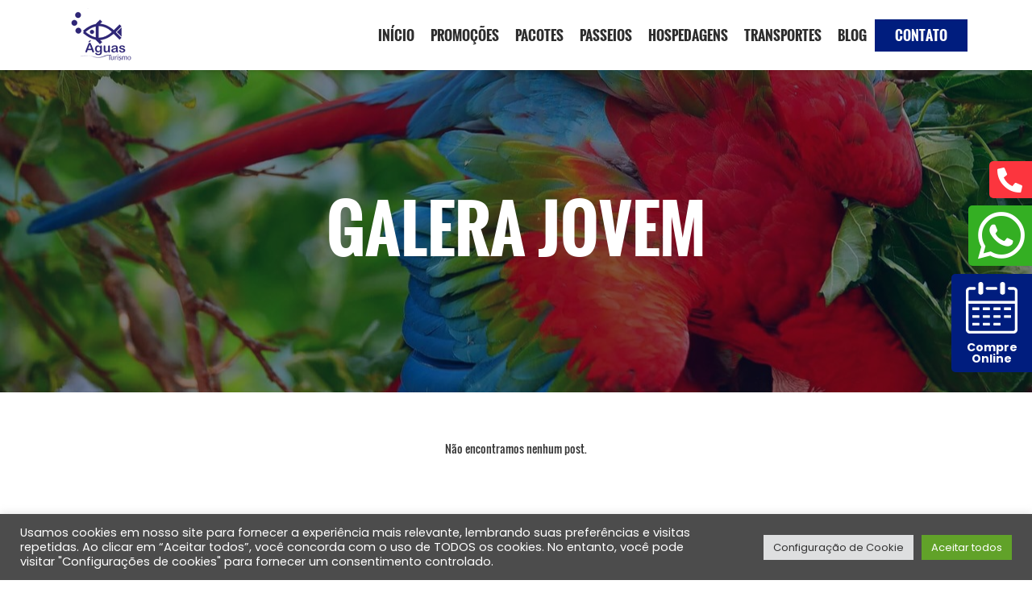

--- FILE ---
content_type: text/html; charset=UTF-8
request_url: https://www.aguasturismo.com.br/blog/roteiro/jovem/
body_size: 22119
content:
<!doctype html>
<html lang="pt-BR">
<head>
<meta charset="UTF-8">
<meta name="viewport" content="width=device-width, initial-scale=1">
<link rel="profile" href="https://gmpg.org/xfn/11">
<meta name='robots' content='index, follow, max-image-preview:large, max-snippet:-1, max-video-preview:-1' />
<!-- Google Tag Manager for WordPress by gtm4wp.com -->
<script data-cfasync="false" data-pagespeed-no-defer>
var gtm4wp_datalayer_name = "dataLayer";
var dataLayer = dataLayer || [];
</script>
<!-- End Google Tag Manager for WordPress by gtm4wp.com -->
<!-- This site is optimized with the Yoast SEO plugin v19.10 - https://yoast.com/wordpress/plugins/seo/ -->
<title>Arquivos Galera Jovem - Águas Turismo</title>
<link rel="canonical" href="https://www.aguasturismo.com.br/blog/roteiro/jovem/" />
<meta property="og:locale" content="pt_BR" />
<meta property="og:type" content="article" />
<meta property="og:title" content="Arquivos Galera Jovem - Águas Turismo" />
<meta property="og:url" content="https://www.aguasturismo.com.br/blog/roteiro/jovem/" />
<meta property="og:site_name" content="Águas Turismo" />
<meta name="twitter:card" content="summary_large_image" />
<script type="application/ld+json" class="yoast-schema-graph">{"@context":"https://schema.org","@graph":[{"@type":"CollectionPage","@id":"https://www.aguasturismo.com.br/blog/roteiro/jovem/","url":"https://www.aguasturismo.com.br/blog/roteiro/jovem/","name":"Arquivos Galera Jovem - Águas Turismo","isPartOf":{"@id":"https://www.aguasturismo.com.br/#website"},"breadcrumb":{"@id":"https://www.aguasturismo.com.br/blog/roteiro/jovem/#breadcrumb"},"inLanguage":"pt-BR"},{"@type":"BreadcrumbList","@id":"https://www.aguasturismo.com.br/blog/roteiro/jovem/#breadcrumb","itemListElement":[{"@type":"ListItem","position":1,"name":"Início","item":"https://www.aguasturismo.com.br/"},{"@type":"ListItem","position":2,"name":"Galera Jovem"}]},{"@type":"WebSite","@id":"https://www.aguasturismo.com.br/#website","url":"https://www.aguasturismo.com.br/","name":"Águas Turismo","description":"Águas Agência de Viagens e Turismo em Bonito MS. Fale Conosco (67) 3255 2332 - Monte aqui seu Pacote de Passeios em Bonito.","publisher":{"@id":"https://www.aguasturismo.com.br/#organization"},"potentialAction":[{"@type":"SearchAction","target":{"@type":"EntryPoint","urlTemplate":"https://www.aguasturismo.com.br/?s={search_term_string}"},"query-input":"required name=search_term_string"}],"inLanguage":"pt-BR"},{"@type":"Organization","@id":"https://www.aguasturismo.com.br/#organization","name":"Águas Turismo","url":"https://www.aguasturismo.com.br/","logo":{"@type":"ImageObject","inLanguage":"pt-BR","@id":"https://www.aguasturismo.com.br/#/schema/logo/image/","url":"https://www.aguasturismo.com.br/wp-content/uploads/2021/04/logo.png","contentUrl":"https://www.aguasturismo.com.br/wp-content/uploads/2021/04/logo.png","width":168,"height":144,"caption":"Águas Turismo"},"image":{"@id":"https://www.aguasturismo.com.br/#/schema/logo/image/"}}]}</script>
<!-- / Yoast SEO plugin. -->
<link rel='dns-prefetch' href='//www.googletagmanager.com' />
<link rel="alternate" type="application/rss+xml" title="Feed para Águas Turismo &raquo;" href="https://www.aguasturismo.com.br/feed/" />
<link rel="alternate" type="application/rss+xml" title="Feed de comentários para Águas Turismo &raquo;" href="https://www.aguasturismo.com.br/comments/feed/" />
<link rel="alternate" type="application/rss+xml" title="Feed para Águas Turismo &raquo; Galera Jovem Roteiro" href="https://www.aguasturismo.com.br/blog/roteiro/jovem/feed/" />
<!-- <link rel='stylesheet' id='sbi_styles-css' href='https://www.aguasturismo.com.br/wp-content/plugins/instagram-feed/css/sbi-styles.min.css?ver=6.1' media='all' /> -->
<!-- <link rel='stylesheet' id='wp-block-library-css' href='https://www.aguasturismo.com.br/wp-includes/css/dist/block-library/style.min.css?ver=6.1.9' media='all' /> -->
<!-- <link rel='stylesheet' id='classic-theme-styles-css' href='https://www.aguasturismo.com.br/wp-includes/css/classic-themes.min.css?ver=1' media='all' /> -->
<link rel="stylesheet" type="text/css" href="//www.aguasturismo.com.br/wp-content/cache/wpfc-minified/ff4n49ik/g1648.css" media="all"/>
<style id='global-styles-inline-css'>
body{--wp--preset--color--black: #000000;--wp--preset--color--cyan-bluish-gray: #abb8c3;--wp--preset--color--white: #ffffff;--wp--preset--color--pale-pink: #f78da7;--wp--preset--color--vivid-red: #cf2e2e;--wp--preset--color--luminous-vivid-orange: #ff6900;--wp--preset--color--luminous-vivid-amber: #fcb900;--wp--preset--color--light-green-cyan: #7bdcb5;--wp--preset--color--vivid-green-cyan: #00d084;--wp--preset--color--pale-cyan-blue: #8ed1fc;--wp--preset--color--vivid-cyan-blue: #0693e3;--wp--preset--color--vivid-purple: #9b51e0;--wp--preset--gradient--vivid-cyan-blue-to-vivid-purple: linear-gradient(135deg,rgba(6,147,227,1) 0%,rgb(155,81,224) 100%);--wp--preset--gradient--light-green-cyan-to-vivid-green-cyan: linear-gradient(135deg,rgb(122,220,180) 0%,rgb(0,208,130) 100%);--wp--preset--gradient--luminous-vivid-amber-to-luminous-vivid-orange: linear-gradient(135deg,rgba(252,185,0,1) 0%,rgba(255,105,0,1) 100%);--wp--preset--gradient--luminous-vivid-orange-to-vivid-red: linear-gradient(135deg,rgba(255,105,0,1) 0%,rgb(207,46,46) 100%);--wp--preset--gradient--very-light-gray-to-cyan-bluish-gray: linear-gradient(135deg,rgb(238,238,238) 0%,rgb(169,184,195) 100%);--wp--preset--gradient--cool-to-warm-spectrum: linear-gradient(135deg,rgb(74,234,220) 0%,rgb(151,120,209) 20%,rgb(207,42,186) 40%,rgb(238,44,130) 60%,rgb(251,105,98) 80%,rgb(254,248,76) 100%);--wp--preset--gradient--blush-light-purple: linear-gradient(135deg,rgb(255,206,236) 0%,rgb(152,150,240) 100%);--wp--preset--gradient--blush-bordeaux: linear-gradient(135deg,rgb(254,205,165) 0%,rgb(254,45,45) 50%,rgb(107,0,62) 100%);--wp--preset--gradient--luminous-dusk: linear-gradient(135deg,rgb(255,203,112) 0%,rgb(199,81,192) 50%,rgb(65,88,208) 100%);--wp--preset--gradient--pale-ocean: linear-gradient(135deg,rgb(255,245,203) 0%,rgb(182,227,212) 50%,rgb(51,167,181) 100%);--wp--preset--gradient--electric-grass: linear-gradient(135deg,rgb(202,248,128) 0%,rgb(113,206,126) 100%);--wp--preset--gradient--midnight: linear-gradient(135deg,rgb(2,3,129) 0%,rgb(40,116,252) 100%);--wp--preset--duotone--dark-grayscale: url('#wp-duotone-dark-grayscale');--wp--preset--duotone--grayscale: url('#wp-duotone-grayscale');--wp--preset--duotone--purple-yellow: url('#wp-duotone-purple-yellow');--wp--preset--duotone--blue-red: url('#wp-duotone-blue-red');--wp--preset--duotone--midnight: url('#wp-duotone-midnight');--wp--preset--duotone--magenta-yellow: url('#wp-duotone-magenta-yellow');--wp--preset--duotone--purple-green: url('#wp-duotone-purple-green');--wp--preset--duotone--blue-orange: url('#wp-duotone-blue-orange');--wp--preset--font-size--small: 13px;--wp--preset--font-size--medium: 20px;--wp--preset--font-size--large: 36px;--wp--preset--font-size--x-large: 42px;--wp--preset--spacing--20: 0.44rem;--wp--preset--spacing--30: 0.67rem;--wp--preset--spacing--40: 1rem;--wp--preset--spacing--50: 1.5rem;--wp--preset--spacing--60: 2.25rem;--wp--preset--spacing--70: 3.38rem;--wp--preset--spacing--80: 5.06rem;}:where(.is-layout-flex){gap: 0.5em;}body .is-layout-flow > .alignleft{float: left;margin-inline-start: 0;margin-inline-end: 2em;}body .is-layout-flow > .alignright{float: right;margin-inline-start: 2em;margin-inline-end: 0;}body .is-layout-flow > .aligncenter{margin-left: auto !important;margin-right: auto !important;}body .is-layout-constrained > .alignleft{float: left;margin-inline-start: 0;margin-inline-end: 2em;}body .is-layout-constrained > .alignright{float: right;margin-inline-start: 2em;margin-inline-end: 0;}body .is-layout-constrained > .aligncenter{margin-left: auto !important;margin-right: auto !important;}body .is-layout-constrained > :where(:not(.alignleft):not(.alignright):not(.alignfull)){max-width: var(--wp--style--global--content-size);margin-left: auto !important;margin-right: auto !important;}body .is-layout-constrained > .alignwide{max-width: var(--wp--style--global--wide-size);}body .is-layout-flex{display: flex;}body .is-layout-flex{flex-wrap: wrap;align-items: center;}body .is-layout-flex > *{margin: 0;}:where(.wp-block-columns.is-layout-flex){gap: 2em;}.has-black-color{color: var(--wp--preset--color--black) !important;}.has-cyan-bluish-gray-color{color: var(--wp--preset--color--cyan-bluish-gray) !important;}.has-white-color{color: var(--wp--preset--color--white) !important;}.has-pale-pink-color{color: var(--wp--preset--color--pale-pink) !important;}.has-vivid-red-color{color: var(--wp--preset--color--vivid-red) !important;}.has-luminous-vivid-orange-color{color: var(--wp--preset--color--luminous-vivid-orange) !important;}.has-luminous-vivid-amber-color{color: var(--wp--preset--color--luminous-vivid-amber) !important;}.has-light-green-cyan-color{color: var(--wp--preset--color--light-green-cyan) !important;}.has-vivid-green-cyan-color{color: var(--wp--preset--color--vivid-green-cyan) !important;}.has-pale-cyan-blue-color{color: var(--wp--preset--color--pale-cyan-blue) !important;}.has-vivid-cyan-blue-color{color: var(--wp--preset--color--vivid-cyan-blue) !important;}.has-vivid-purple-color{color: var(--wp--preset--color--vivid-purple) !important;}.has-black-background-color{background-color: var(--wp--preset--color--black) !important;}.has-cyan-bluish-gray-background-color{background-color: var(--wp--preset--color--cyan-bluish-gray) !important;}.has-white-background-color{background-color: var(--wp--preset--color--white) !important;}.has-pale-pink-background-color{background-color: var(--wp--preset--color--pale-pink) !important;}.has-vivid-red-background-color{background-color: var(--wp--preset--color--vivid-red) !important;}.has-luminous-vivid-orange-background-color{background-color: var(--wp--preset--color--luminous-vivid-orange) !important;}.has-luminous-vivid-amber-background-color{background-color: var(--wp--preset--color--luminous-vivid-amber) !important;}.has-light-green-cyan-background-color{background-color: var(--wp--preset--color--light-green-cyan) !important;}.has-vivid-green-cyan-background-color{background-color: var(--wp--preset--color--vivid-green-cyan) !important;}.has-pale-cyan-blue-background-color{background-color: var(--wp--preset--color--pale-cyan-blue) !important;}.has-vivid-cyan-blue-background-color{background-color: var(--wp--preset--color--vivid-cyan-blue) !important;}.has-vivid-purple-background-color{background-color: var(--wp--preset--color--vivid-purple) !important;}.has-black-border-color{border-color: var(--wp--preset--color--black) !important;}.has-cyan-bluish-gray-border-color{border-color: var(--wp--preset--color--cyan-bluish-gray) !important;}.has-white-border-color{border-color: var(--wp--preset--color--white) !important;}.has-pale-pink-border-color{border-color: var(--wp--preset--color--pale-pink) !important;}.has-vivid-red-border-color{border-color: var(--wp--preset--color--vivid-red) !important;}.has-luminous-vivid-orange-border-color{border-color: var(--wp--preset--color--luminous-vivid-orange) !important;}.has-luminous-vivid-amber-border-color{border-color: var(--wp--preset--color--luminous-vivid-amber) !important;}.has-light-green-cyan-border-color{border-color: var(--wp--preset--color--light-green-cyan) !important;}.has-vivid-green-cyan-border-color{border-color: var(--wp--preset--color--vivid-green-cyan) !important;}.has-pale-cyan-blue-border-color{border-color: var(--wp--preset--color--pale-cyan-blue) !important;}.has-vivid-cyan-blue-border-color{border-color: var(--wp--preset--color--vivid-cyan-blue) !important;}.has-vivid-purple-border-color{border-color: var(--wp--preset--color--vivid-purple) !important;}.has-vivid-cyan-blue-to-vivid-purple-gradient-background{background: var(--wp--preset--gradient--vivid-cyan-blue-to-vivid-purple) !important;}.has-light-green-cyan-to-vivid-green-cyan-gradient-background{background: var(--wp--preset--gradient--light-green-cyan-to-vivid-green-cyan) !important;}.has-luminous-vivid-amber-to-luminous-vivid-orange-gradient-background{background: var(--wp--preset--gradient--luminous-vivid-amber-to-luminous-vivid-orange) !important;}.has-luminous-vivid-orange-to-vivid-red-gradient-background{background: var(--wp--preset--gradient--luminous-vivid-orange-to-vivid-red) !important;}.has-very-light-gray-to-cyan-bluish-gray-gradient-background{background: var(--wp--preset--gradient--very-light-gray-to-cyan-bluish-gray) !important;}.has-cool-to-warm-spectrum-gradient-background{background: var(--wp--preset--gradient--cool-to-warm-spectrum) !important;}.has-blush-light-purple-gradient-background{background: var(--wp--preset--gradient--blush-light-purple) !important;}.has-blush-bordeaux-gradient-background{background: var(--wp--preset--gradient--blush-bordeaux) !important;}.has-luminous-dusk-gradient-background{background: var(--wp--preset--gradient--luminous-dusk) !important;}.has-pale-ocean-gradient-background{background: var(--wp--preset--gradient--pale-ocean) !important;}.has-electric-grass-gradient-background{background: var(--wp--preset--gradient--electric-grass) !important;}.has-midnight-gradient-background{background: var(--wp--preset--gradient--midnight) !important;}.has-small-font-size{font-size: var(--wp--preset--font-size--small) !important;}.has-medium-font-size{font-size: var(--wp--preset--font-size--medium) !important;}.has-large-font-size{font-size: var(--wp--preset--font-size--large) !important;}.has-x-large-font-size{font-size: var(--wp--preset--font-size--x-large) !important;}
.wp-block-navigation a:where(:not(.wp-element-button)){color: inherit;}
:where(.wp-block-columns.is-layout-flex){gap: 2em;}
.wp-block-pullquote{font-size: 1.5em;line-height: 1.6;}
</style>
<!-- <link rel='stylesheet' id='ae-pro-css-css' href='https://www.aguasturismo.com.br/wp-content/plugins/anywhere-elementor-pro/includes/assets/css/ae-pro.min.css?ver=2.20.4' media='all' /> -->
<!-- <link rel='stylesheet' id='cookie-law-info-css' href='https://www.aguasturismo.com.br/wp-content/plugins/cookie-law-info/legacy/public/css/cookie-law-info-public.css?ver=3.0.5' media='all' /> -->
<!-- <link rel='stylesheet' id='cookie-law-info-gdpr-css' href='https://www.aguasturismo.com.br/wp-content/plugins/cookie-law-info/legacy/public/css/cookie-law-info-gdpr.css?ver=3.0.5' media='all' /> -->
<!-- <link rel='stylesheet' id='custom-style-css' href='https://www.aguasturismo.com.br/wp-content/plugins/extensions-for-elementor-form/assets/style.css?ver=1.3.7' media='all' /> -->
<!-- <link rel='stylesheet' id='rs-plugin-settings-css' href='https://www.aguasturismo.com.br/wp-content/plugins/revslider/public/assets/css/rs6.css?ver=6.2.23' media='all' /> -->
<link rel="stylesheet" type="text/css" href="//www.aguasturismo.com.br/wp-content/cache/wpfc-minified/1185w7cd/g1648.css" media="all"/>
<style id='rs-plugin-settings-inline-css'>
#rs-demo-id {}
</style>
<!-- <link rel='stylesheet' id='hello-elementor-theme-style-css' href='https://www.aguasturismo.com.br/wp-content/themes/hello-elementor/theme.min.css?ver=2.6.1' media='all' /> -->
<!-- <link rel='stylesheet' id='child-style-css' href='https://www.aguasturismo.com.br/wp-content/themes/aguasturismo/style.css?ver=6.1.9' media='all' /> -->
<!-- <link rel='stylesheet' id='hello-elementor-css' href='https://www.aguasturismo.com.br/wp-content/themes/hello-elementor/style.min.css?ver=2.6.1' media='all' /> -->
<!-- <link rel='stylesheet' id='elementor-icons-css' href='https://www.aguasturismo.com.br/wp-content/plugins/elementor/assets/lib/eicons/css/elementor-icons.min.css?ver=5.16.0' media='all' /> -->
<!-- <link rel='stylesheet' id='elementor-frontend-css' href='https://www.aguasturismo.com.br/wp-content/plugins/elementor/assets/css/frontend-lite.min.css?ver=3.8.1' media='all' /> -->
<link rel="stylesheet" type="text/css" href="//www.aguasturismo.com.br/wp-content/cache/wpfc-minified/1zrz7l7y/g1648.css" media="all"/>
<link rel='stylesheet' id='elementor-post-9-css' href='https://www.aguasturismo.com.br/wp-content/uploads/elementor/css/post-9.css?ver=1764183949' media='all' />
<!-- <link rel='stylesheet' id='powerpack-frontend-css' href='https://www.aguasturismo.com.br/wp-content/plugins/powerpack-elements/assets/css/min/frontend.min.css?ver=2.3.7' media='all' /> -->
<!-- <link rel='stylesheet' id='elementor-pro-css' href='https://www.aguasturismo.com.br/wp-content/plugins/elementor-pro/assets/css/frontend-lite.min.css?ver=3.8.2' media='all' /> -->
<!-- <link rel='stylesheet' id='namogo-icons-css' href='https://www.aguasturismo.com.br/wp-content/plugins/elementor-extras/assets/lib/nicons/css/nicons.css?ver=2.2.51' media='all' /> -->
<!-- <link rel='stylesheet' id='elementor-extras-frontend-css' href='https://www.aguasturismo.com.br/wp-content/plugins/elementor-extras/assets/css/frontend.min.css?ver=2.2.51' media='all' /> -->
<!-- <link rel='stylesheet' id='elementor-global-css' href='https://www.aguasturismo.com.br/wp-content/uploads/elementor/css/global.css?ver=1764183952' media='all' /> -->
<link rel="stylesheet" type="text/css" href="//www.aguasturismo.com.br/wp-content/cache/wpfc-minified/kbnfi5au/g1648.css" media="all"/>
<link rel='stylesheet' id='elementor-post-119-css' href='https://www.aguasturismo.com.br/wp-content/uploads/elementor/css/post-119.css?ver=1764183955' media='all' />
<link rel='stylesheet' id='elementor-post-1030-css' href='https://www.aguasturismo.com.br/wp-content/uploads/elementor/css/post-1030.css?ver=1764183956' media='all' />
<link rel='stylesheet' id='elementor-post-2737-css' href='https://www.aguasturismo.com.br/wp-content/uploads/elementor/css/post-2737.css?ver=1764187014' media='all' />
<link rel='stylesheet' id='elementor-post-4274-css' href='https://www.aguasturismo.com.br/wp-content/uploads/elementor/css/post-4274.css?ver=1764183956' media='all' />
<link rel='stylesheet' id='elementor-post-3221-css' href='https://www.aguasturismo.com.br/wp-content/uploads/elementor/css/post-3221.css?ver=1764183956' media='all' />
<link rel='stylesheet' id='elementor-post-2787-css' href='https://www.aguasturismo.com.br/wp-content/uploads/elementor/css/post-2787.css?ver=1764183956' media='all' />
<!-- <link rel='stylesheet' id='heptalab-css' href='https://www.aguasturismo.com.br/wp-content/plugins/heptalab/css/heptalab.css?ver=1767913513' media='all' /> -->
<link rel="stylesheet" type="text/css" href="//www.aguasturismo.com.br/wp-content/cache/wpfc-minified/e3o7j3tj/g1648.css" media="all"/>
<link rel='stylesheet' id='google-fonts-1-css' href='https://fonts.googleapis.com/css?family=Poppins%3A100%2C100italic%2C200%2C200italic%2C300%2C300italic%2C400%2C400italic%2C500%2C500italic%2C600%2C600italic%2C700%2C700italic%2C800%2C800italic%2C900%2C900italic&#038;display=auto&#038;ver=6.1.9' media='all' />
<!-- <link rel='stylesheet' id='elementor-icons-shared-0-css' href='https://www.aguasturismo.com.br/wp-content/plugins/elementor/assets/lib/font-awesome/css/fontawesome.min.css?ver=5.15.3' media='all' /> -->
<!-- <link rel='stylesheet' id='elementor-icons-fa-solid-css' href='https://www.aguasturismo.com.br/wp-content/plugins/elementor/assets/lib/font-awesome/css/solid.min.css?ver=5.15.3' media='all' /> -->
<!-- <link rel='stylesheet' id='elementor-icons-fa-brands-css' href='https://www.aguasturismo.com.br/wp-content/plugins/elementor/assets/lib/font-awesome/css/brands.min.css?ver=5.15.3' media='all' /> -->
<link rel="stylesheet" type="text/css" href="//www.aguasturismo.com.br/wp-content/cache/wpfc-minified/r7jb4ja/g1648.css" media="all"/>
<script id='jquery-core-js-extra'>
var pp = {"ajax_url":"https:\/\/www.aguasturismo.com.br\/wp-admin\/admin-ajax.php"};
</script>
<script src='//www.aguasturismo.com.br/wp-content/cache/wpfc-minified/2zriwwgd/g1648.js' type="text/javascript"></script>
<!-- <script src='https://www.aguasturismo.com.br/wp-includes/js/jquery/jquery.min.js?ver=3.6.1' id='jquery-core-js'></script> -->
<!-- <script src='https://www.aguasturismo.com.br/wp-includes/js/jquery/jquery-migrate.min.js?ver=3.3.2' id='jquery-migrate-js'></script> -->
<script id='cookie-law-info-js-extra'>
var Cli_Data = {"nn_cookie_ids":[],"cookielist":[],"non_necessary_cookies":[],"ccpaEnabled":"","ccpaRegionBased":"","ccpaBarEnabled":"","strictlyEnabled":["necessary","obligatoire"],"ccpaType":"gdpr","js_blocking":"1","custom_integration":"","triggerDomRefresh":"","secure_cookies":""};
var cli_cookiebar_settings = {"animate_speed_hide":"500","animate_speed_show":"500","background":"#4c4c4c","border":"#b1a6a6c2","border_on":"","button_1_button_colour":"#61a229","button_1_button_hover":"#4e8221","button_1_link_colour":"#fff","button_1_as_button":"1","button_1_new_win":"","button_2_button_colour":"#333","button_2_button_hover":"#292929","button_2_link_colour":"#444","button_2_as_button":"","button_2_hidebar":"","button_3_button_colour":"#dedfe0","button_3_button_hover":"#b2b2b3","button_3_link_colour":"#333333","button_3_as_button":"1","button_3_new_win":"","button_4_button_colour":"#dedfe0","button_4_button_hover":"#b2b2b3","button_4_link_colour":"#333333","button_4_as_button":"1","button_7_button_colour":"#61a229","button_7_button_hover":"#4e8221","button_7_link_colour":"#fff","button_7_as_button":"1","button_7_new_win":"","font_family":"inherit","header_fix":"","notify_animate_hide":"1","notify_animate_show":"","notify_div_id":"#cookie-law-info-bar","notify_position_horizontal":"right","notify_position_vertical":"bottom","scroll_close":"","scroll_close_reload":"","accept_close_reload":"","reject_close_reload":"","showagain_tab":"","showagain_background":"#fff","showagain_border":"#000","showagain_div_id":"#cookie-law-info-again","showagain_x_position":"100px","text":"#ffffff","show_once_yn":"","show_once":"10000","logging_on":"","as_popup":"","popup_overlay":"1","bar_heading_text":"","cookie_bar_as":"banner","popup_showagain_position":"bottom-right","widget_position":"left"};
var log_object = {"ajax_url":"https:\/\/www.aguasturismo.com.br\/wp-admin\/admin-ajax.php"};
</script>
<script src='//www.aguasturismo.com.br/wp-content/cache/wpfc-minified/q94tjixc/g1648.js' type="text/javascript"></script>
<!-- <script src='https://www.aguasturismo.com.br/wp-content/plugins/cookie-law-info/legacy/public/js/cookie-law-info-public.js?ver=3.0.5' id='cookie-law-info-js'></script> -->
<!-- <script src='https://www.aguasturismo.com.br/wp-content/plugins/extensions-for-elementor-form/assets/script.js?ver=1.3.7' id='custom-js-js'></script> -->
<!-- <script src='https://www.aguasturismo.com.br/wp-content/plugins/revslider/public/assets/js/rbtools.min.js?ver=6.2.23' id='tp-tools-js'></script> -->
<!-- <script src='https://www.aguasturismo.com.br/wp-content/plugins/revslider/public/assets/js/rs6.min.js?ver=6.2.23' id='revmin-js'></script> -->
<!-- Snippet do Google Analytics adicionado pelo Site Kit -->
<script src='https://www.googletagmanager.com/gtag/js?id=UA-33274562-30' id='google_gtagjs-js' async></script>
<script id='google_gtagjs-js-after'>
window.dataLayer = window.dataLayer || [];function gtag(){dataLayer.push(arguments);}
gtag('set', 'linker', {"domains":["www.aguasturismo.com.br"]} );
gtag("js", new Date());
gtag("set", "developer_id.dZTNiMT", true);
gtag("config", "UA-33274562-30", {"anonymize_ip":true});
</script>
<!-- Finalizar o snippet do Google Analytics adicionado pelo Site Kit -->
<script src='//www.aguasturismo.com.br/wp-content/cache/wpfc-minified/1ps6b2nu/g1648.js' type="text/javascript"></script>
<!-- <script src='https://www.aguasturismo.com.br/wp-content/plugins/heptalab/js/heptalab.js?ver=1767913513' id='heptalab-js'></script> -->
<link rel="https://api.w.org/" href="https://www.aguasturismo.com.br/wp-json/" /><link rel="EditURI" type="application/rsd+xml" title="RSD" href="https://www.aguasturismo.com.br/xmlrpc.php?rsd" />
<link rel="wlwmanifest" type="application/wlwmanifest+xml" href="https://www.aguasturismo.com.br/wp-includes/wlwmanifest.xml" />
<meta name="generator" content="WordPress 6.1.9" />
<!-- BEGIN Clicky Analytics v1.7 Tracking - https://deconf.com/clicky-analytics-dashboard-wordpress/ -->
<script type="text/javascript">
var clicky_custom = clicky_custom || {};
clicky_custom.outbound_pattern = ['/go/','/out/'];
</script>
<script async src="//static.getclicky.com/.js"></script>
<!-- END Clicky Analytics v1.7 Tracking - https://deconf.com/clicky-analytics-dashboard-wordpress/ -->
<meta name="generator" content="Site Kit by Google 1.101.0" /><!-- HFCM by 99 Robots - Snippet # 1: Flatpickr -->
<link rel="stylesheet" href="https://cdn.jsdelivr.net/npm/flatpickr/dist/flatpickr.min.css">
<script src="https://cdn.jsdelivr.net/npm/flatpickr"></script>
<script src="https://npmcdn.com/flatpickr/dist/flatpickr.min.js"></script>
<script src="https://npmcdn.com/flatpickr/dist/l10n/pt.js"></script>
<script>
jQuery(document).ready(function($){
jQuery('#reserve_agora').on('click', function(ev){
console.log('click');
setTimeout(function(ev){
jQuery("#form-field-checkInOut").flatpickr({
mode: "range",
inline: true,
minDate: "today",
dateFormat: "d/m/Y",
locale: "pt",
});
},300);
});
});
</script>
<style>
#form-field-checkInOut {
display: none !important;
}
</style>
<!-- /end HFCM by 99 Robots -->
<!-- Google Tag Manager for WordPress by gtm4wp.com -->
<!-- GTM Container placement set to footer -->
<script data-cfasync="false" data-pagespeed-no-defer type="text/javascript">
var dataLayer_content = {"pagePostType":false,"pagePostType2":"tax-","pageCategory":[]};
dataLayer.push( dataLayer_content );
</script>
<script data-cfasync="false">
(function(w,d,s,l,i){w[l]=w[l]||[];w[l].push({'gtm.start':
new Date().getTime(),event:'gtm.js'});var f=d.getElementsByTagName(s)[0],
j=d.createElement(s),dl=l!='dataLayer'?'&l='+l:'';j.async=true;j.src=
'//www.googletagmanager.com/gtm.'+'js?id='+i+dl;f.parentNode.insertBefore(j,f);
})(window,document,'script','dataLayer','GTM-KBL96CH');
</script>
<!-- End Google Tag Manager -->
<!-- End Google Tag Manager for WordPress by gtm4wp.com --><meta name="generator" content="Powered by Slider Revolution 6.2.23 - responsive, Mobile-Friendly Slider Plugin for WordPress with comfortable drag and drop interface." />
<link rel="stylesheet" href="https://maxcdn.bootstrapcdn.com/bootstrap/4.3.1/css/bootstrap.min.css">
<script src="https://cdnjs.cloudflare.com/ajax/libs/popper.js/1.14.7/umd/popper.min.js"></script>
<script src="https://maxcdn.bootstrapcdn.com/bootstrap/4.3.1/js/bootstrap.min.js"></script>
<script type="text/javascript" src="//cdn.jsdelivr.net/momentjs/latest/moment.min.js"></script>
<script type="text/javascript" src="https://cdn.jsdelivr.net/npm/daterangepicker/daterangepicker.min.js"></script>
<link rel="stylesheet" type="text/css" href="https://cdn.jsdelivr.net/npm/daterangepicker/daterangepicker.css" />
<link rel="stylesheet" type="text/css" href="//cdn.jsdelivr.net/bootstrap/3/css/bootstrap.css" />
<link rel="icon" href="https://www.aguasturismo.com.br/wp-content/uploads/2021/04/cropped-favicon-32x32.png" sizes="32x32" />
<link rel="icon" href="https://www.aguasturismo.com.br/wp-content/uploads/2021/04/cropped-favicon-192x192.png" sizes="192x192" />
<link rel="apple-touch-icon" href="https://www.aguasturismo.com.br/wp-content/uploads/2021/04/cropped-favicon-180x180.png" />
<meta name="msapplication-TileImage" content="https://www.aguasturismo.com.br/wp-content/uploads/2021/04/cropped-favicon-270x270.png" />
<script type="text/javascript">function setREVStartSize(e){
//window.requestAnimationFrame(function() {				 
window.RSIW = window.RSIW===undefined ? window.innerWidth : window.RSIW;	
window.RSIH = window.RSIH===undefined ? window.innerHeight : window.RSIH;	
try {								
var pw = document.getElementById(e.c).parentNode.offsetWidth,
newh;
pw = pw===0 || isNaN(pw) ? window.RSIW : pw;
e.tabw = e.tabw===undefined ? 0 : parseInt(e.tabw);
e.thumbw = e.thumbw===undefined ? 0 : parseInt(e.thumbw);
e.tabh = e.tabh===undefined ? 0 : parseInt(e.tabh);
e.thumbh = e.thumbh===undefined ? 0 : parseInt(e.thumbh);
e.tabhide = e.tabhide===undefined ? 0 : parseInt(e.tabhide);
e.thumbhide = e.thumbhide===undefined ? 0 : parseInt(e.thumbhide);
e.mh = e.mh===undefined || e.mh=="" || e.mh==="auto" ? 0 : parseInt(e.mh,0);		
if(e.layout==="fullscreen" || e.l==="fullscreen") 						
newh = Math.max(e.mh,window.RSIH);					
else{					
e.gw = Array.isArray(e.gw) ? e.gw : [e.gw];
for (var i in e.rl) if (e.gw[i]===undefined || e.gw[i]===0) e.gw[i] = e.gw[i-1];					
e.gh = e.el===undefined || e.el==="" || (Array.isArray(e.el) && e.el.length==0)? e.gh : e.el;
e.gh = Array.isArray(e.gh) ? e.gh : [e.gh];
for (var i in e.rl) if (e.gh[i]===undefined || e.gh[i]===0) e.gh[i] = e.gh[i-1];
var nl = new Array(e.rl.length),
ix = 0,						
sl;					
e.tabw = e.tabhide>=pw ? 0 : e.tabw;
e.thumbw = e.thumbhide>=pw ? 0 : e.thumbw;
e.tabh = e.tabhide>=pw ? 0 : e.tabh;
e.thumbh = e.thumbhide>=pw ? 0 : e.thumbh;					
for (var i in e.rl) nl[i] = e.rl[i]<window.RSIW ? 0 : e.rl[i];
sl = nl[0];									
for (var i in nl) if (sl>nl[i] && nl[i]>0) { sl = nl[i]; ix=i;}															
var m = pw>(e.gw[ix]+e.tabw+e.thumbw) ? 1 : (pw-(e.tabw+e.thumbw)) / (e.gw[ix]);					
newh =  (e.gh[ix] * m) + (e.tabh + e.thumbh);
}				
if(window.rs_init_css===undefined) window.rs_init_css = document.head.appendChild(document.createElement("style"));					
document.getElementById(e.c).height = newh+"px";
window.rs_init_css.innerHTML += "#"+e.c+"_wrapper { height: "+newh+"px }";				
} catch(e){
console.log("Failure at Presize of Slider:" + e)
}					   
//});
};</script>
<style id="wp-custom-css">
.enviar_depoimento {
cursor: pointer;
}		</style>
</head>
<body data-rsssl=1 class="archive tax-roteiro term-jovem term-51 wp-custom-logo elementor-default elementor-template-full-width elementor-kit-9 elementor-page-2737">
<svg xmlns="http://www.w3.org/2000/svg" viewBox="0 0 0 0" width="0" height="0" focusable="false" role="none" style="visibility: hidden; position: absolute; left: -9999px; overflow: hidden;" ><defs><filter id="wp-duotone-dark-grayscale"><feColorMatrix color-interpolation-filters="sRGB" type="matrix" values=" .299 .587 .114 0 0 .299 .587 .114 0 0 .299 .587 .114 0 0 .299 .587 .114 0 0 " /><feComponentTransfer color-interpolation-filters="sRGB" ><feFuncR type="table" tableValues="0 0.49803921568627" /><feFuncG type="table" tableValues="0 0.49803921568627" /><feFuncB type="table" tableValues="0 0.49803921568627" /><feFuncA type="table" tableValues="1 1" /></feComponentTransfer><feComposite in2="SourceGraphic" operator="in" /></filter></defs></svg><svg xmlns="http://www.w3.org/2000/svg" viewBox="0 0 0 0" width="0" height="0" focusable="false" role="none" style="visibility: hidden; position: absolute; left: -9999px; overflow: hidden;" ><defs><filter id="wp-duotone-grayscale"><feColorMatrix color-interpolation-filters="sRGB" type="matrix" values=" .299 .587 .114 0 0 .299 .587 .114 0 0 .299 .587 .114 0 0 .299 .587 .114 0 0 " /><feComponentTransfer color-interpolation-filters="sRGB" ><feFuncR type="table" tableValues="0 1" /><feFuncG type="table" tableValues="0 1" /><feFuncB type="table" tableValues="0 1" /><feFuncA type="table" tableValues="1 1" /></feComponentTransfer><feComposite in2="SourceGraphic" operator="in" /></filter></defs></svg><svg xmlns="http://www.w3.org/2000/svg" viewBox="0 0 0 0" width="0" height="0" focusable="false" role="none" style="visibility: hidden; position: absolute; left: -9999px; overflow: hidden;" ><defs><filter id="wp-duotone-purple-yellow"><feColorMatrix color-interpolation-filters="sRGB" type="matrix" values=" .299 .587 .114 0 0 .299 .587 .114 0 0 .299 .587 .114 0 0 .299 .587 .114 0 0 " /><feComponentTransfer color-interpolation-filters="sRGB" ><feFuncR type="table" tableValues="0.54901960784314 0.98823529411765" /><feFuncG type="table" tableValues="0 1" /><feFuncB type="table" tableValues="0.71764705882353 0.25490196078431" /><feFuncA type="table" tableValues="1 1" /></feComponentTransfer><feComposite in2="SourceGraphic" operator="in" /></filter></defs></svg><svg xmlns="http://www.w3.org/2000/svg" viewBox="0 0 0 0" width="0" height="0" focusable="false" role="none" style="visibility: hidden; position: absolute; left: -9999px; overflow: hidden;" ><defs><filter id="wp-duotone-blue-red"><feColorMatrix color-interpolation-filters="sRGB" type="matrix" values=" .299 .587 .114 0 0 .299 .587 .114 0 0 .299 .587 .114 0 0 .299 .587 .114 0 0 " /><feComponentTransfer color-interpolation-filters="sRGB" ><feFuncR type="table" tableValues="0 1" /><feFuncG type="table" tableValues="0 0.27843137254902" /><feFuncB type="table" tableValues="0.5921568627451 0.27843137254902" /><feFuncA type="table" tableValues="1 1" /></feComponentTransfer><feComposite in2="SourceGraphic" operator="in" /></filter></defs></svg><svg xmlns="http://www.w3.org/2000/svg" viewBox="0 0 0 0" width="0" height="0" focusable="false" role="none" style="visibility: hidden; position: absolute; left: -9999px; overflow: hidden;" ><defs><filter id="wp-duotone-midnight"><feColorMatrix color-interpolation-filters="sRGB" type="matrix" values=" .299 .587 .114 0 0 .299 .587 .114 0 0 .299 .587 .114 0 0 .299 .587 .114 0 0 " /><feComponentTransfer color-interpolation-filters="sRGB" ><feFuncR type="table" tableValues="0 0" /><feFuncG type="table" tableValues="0 0.64705882352941" /><feFuncB type="table" tableValues="0 1" /><feFuncA type="table" tableValues="1 1" /></feComponentTransfer><feComposite in2="SourceGraphic" operator="in" /></filter></defs></svg><svg xmlns="http://www.w3.org/2000/svg" viewBox="0 0 0 0" width="0" height="0" focusable="false" role="none" style="visibility: hidden; position: absolute; left: -9999px; overflow: hidden;" ><defs><filter id="wp-duotone-magenta-yellow"><feColorMatrix color-interpolation-filters="sRGB" type="matrix" values=" .299 .587 .114 0 0 .299 .587 .114 0 0 .299 .587 .114 0 0 .299 .587 .114 0 0 " /><feComponentTransfer color-interpolation-filters="sRGB" ><feFuncR type="table" tableValues="0.78039215686275 1" /><feFuncG type="table" tableValues="0 0.94901960784314" /><feFuncB type="table" tableValues="0.35294117647059 0.47058823529412" /><feFuncA type="table" tableValues="1 1" /></feComponentTransfer><feComposite in2="SourceGraphic" operator="in" /></filter></defs></svg><svg xmlns="http://www.w3.org/2000/svg" viewBox="0 0 0 0" width="0" height="0" focusable="false" role="none" style="visibility: hidden; position: absolute; left: -9999px; overflow: hidden;" ><defs><filter id="wp-duotone-purple-green"><feColorMatrix color-interpolation-filters="sRGB" type="matrix" values=" .299 .587 .114 0 0 .299 .587 .114 0 0 .299 .587 .114 0 0 .299 .587 .114 0 0 " /><feComponentTransfer color-interpolation-filters="sRGB" ><feFuncR type="table" tableValues="0.65098039215686 0.40392156862745" /><feFuncG type="table" tableValues="0 1" /><feFuncB type="table" tableValues="0.44705882352941 0.4" /><feFuncA type="table" tableValues="1 1" /></feComponentTransfer><feComposite in2="SourceGraphic" operator="in" /></filter></defs></svg><svg xmlns="http://www.w3.org/2000/svg" viewBox="0 0 0 0" width="0" height="0" focusable="false" role="none" style="visibility: hidden; position: absolute; left: -9999px; overflow: hidden;" ><defs><filter id="wp-duotone-blue-orange"><feColorMatrix color-interpolation-filters="sRGB" type="matrix" values=" .299 .587 .114 0 0 .299 .587 .114 0 0 .299 .587 .114 0 0 .299 .587 .114 0 0 " /><feComponentTransfer color-interpolation-filters="sRGB" ><feFuncR type="table" tableValues="0.098039215686275 1" /><feFuncG type="table" tableValues="0 0.66274509803922" /><feFuncB type="table" tableValues="0.84705882352941 0.41960784313725" /><feFuncA type="table" tableValues="1 1" /></feComponentTransfer><feComposite in2="SourceGraphic" operator="in" /></filter></defs></svg>
<a class="skip-link screen-reader-text" href="#content">
Skip to content</a>
<div data-elementor-type="header" data-elementor-id="119" class="elementor elementor-119 elementor-location-header">
<section class="elementor-section elementor-top-section elementor-element elementor-element-5dbc6fa elementor-section-boxed elementor-section-height-default elementor-section-height-default" data-id="5dbc6fa" data-element_type="section" data-settings="{&quot;background_background&quot;:&quot;classic&quot;,&quot;sticky&quot;:&quot;top&quot;,&quot;sticky_on&quot;:[&quot;desktop&quot;,&quot;tablet&quot;,&quot;mobile&quot;],&quot;sticky_offset&quot;:0,&quot;sticky_effects_offset&quot;:0}">
<div class="elementor-container elementor-column-gap-default">
<div class="elementor-column elementor-col-50 elementor-top-column elementor-element elementor-element-099e2db" data-id="099e2db" data-element_type="column">
<div class="elementor-widget-wrap elementor-element-populated">
<div class="elementor-element elementor-element-c536dbe elementor-widget elementor-widget-image" data-id="c536dbe" data-element_type="widget" data-widget_type="image.default">
<div class="elementor-widget-container">
<style>/*! elementor - v3.8.1 - 13-11-2022 */
.elementor-widget-image{text-align:center}.elementor-widget-image a{display:inline-block}.elementor-widget-image a img[src$=".svg"]{width:48px}.elementor-widget-image img{vertical-align:middle;display:inline-block}</style>													<a href="https://www.aguasturismo.com.br">
<img width="168" height="144" src="https://www.aguasturismo.com.br/wp-content/uploads/2021/04/logo.png" class="attachment-full size-full" alt="" loading="lazy" />								</a>
</div>
</div>
</div>
</div>
<div class="elementor-column elementor-col-50 elementor-top-column elementor-element elementor-element-bf5f79d" data-id="bf5f79d" data-element_type="column">
<div class="elementor-widget-wrap elementor-element-populated">
<div class="elementor-element elementor-element-775e6b8 elementor-nav-menu__align-right elementor-nav-menu--dropdown-none elementor-hidden-tablet elementor-hidden-phone elementor-widget__width-auto elementor-widget elementor-widget-nav-menu" data-id="775e6b8" data-element_type="widget" data-settings="{&quot;layout&quot;:&quot;horizontal&quot;,&quot;submenu_icon&quot;:{&quot;value&quot;:&quot;&lt;i class=\&quot;fas fa-caret-down\&quot;&gt;&lt;\/i&gt;&quot;,&quot;library&quot;:&quot;fa-solid&quot;}}" data-widget_type="nav-menu.default">
<div class="elementor-widget-container">
<!-- <link rel="stylesheet" href="https://www.aguasturismo.com.br/wp-content/plugins/elementor-pro/assets/css/widget-nav-menu.min.css"> -->
<link rel="stylesheet" type="text/css" href="//www.aguasturismo.com.br/wp-content/cache/wpfc-minified/77fzdgr1/g1648.css" media="all"/>			<nav migration_allowed="1" migrated="0" class="elementor-nav-menu--main elementor-nav-menu__container elementor-nav-menu--layout-horizontal e--pointer-underline e--animation-fade">
<ul id="menu-1-775e6b8" class="elementor-nav-menu"><li class="menu-item menu-item-type-post_type menu-item-object-page menu-item-home menu-item-51"><a href="https://www.aguasturismo.com.br/" class="elementor-item">Início</a></li>
<li class="menu-item menu-item-type-post_type menu-item-object-page menu-item-3011"><a href="https://www.aguasturismo.com.br/promocoes/" class="elementor-item">Promoções</a></li>
<li class="menu-item menu-item-type-post_type menu-item-object-page menu-item-54"><a href="https://www.aguasturismo.com.br/pacotes/" class="elementor-item">Pacotes</a></li>
<li class="menu-item menu-item-type-post_type menu-item-object-page menu-item-55"><a href="https://www.aguasturismo.com.br/passeios/" class="elementor-item">Passeios</a></li>
<li class="menu-item menu-item-type-post_type menu-item-object-page menu-item-52"><a href="https://www.aguasturismo.com.br/hospedagens/" class="elementor-item">Hospedagens</a></li>
<li class="menu-item menu-item-type-post_type menu-item-object-page menu-item-57"><a href="https://www.aguasturismo.com.br/transportes/" class="elementor-item">Transportes</a></li>
<li class="menu-item menu-item-type-post_type menu-item-object-page menu-item-3085"><a href="https://www.aguasturismo.com.br/blog/" class="elementor-item">Blog</a></li>
<li class="destaque_menu menu-item menu-item-type-post_type menu-item-object-page menu-item-53"><a href="https://www.aguasturismo.com.br/contato/" class="elementor-item">Contato</a></li>
</ul>			</nav>
<div class="elementor-menu-toggle" role="button" tabindex="0" aria-label="Alternar menu" aria-expanded="false">
<i aria-hidden="true" role="presentation" class="elementor-menu-toggle__icon--open eicon-menu-bar"></i><i aria-hidden="true" role="presentation" class="elementor-menu-toggle__icon--close eicon-close"></i>			<span class="elementor-screen-only">Menu</span>
</div>
<nav class="elementor-nav-menu--dropdown elementor-nav-menu__container" aria-hidden="true">
<ul id="menu-2-775e6b8" class="elementor-nav-menu"><li class="menu-item menu-item-type-post_type menu-item-object-page menu-item-home menu-item-51"><a href="https://www.aguasturismo.com.br/" class="elementor-item" tabindex="-1">Início</a></li>
<li class="menu-item menu-item-type-post_type menu-item-object-page menu-item-3011"><a href="https://www.aguasturismo.com.br/promocoes/" class="elementor-item" tabindex="-1">Promoções</a></li>
<li class="menu-item menu-item-type-post_type menu-item-object-page menu-item-54"><a href="https://www.aguasturismo.com.br/pacotes/" class="elementor-item" tabindex="-1">Pacotes</a></li>
<li class="menu-item menu-item-type-post_type menu-item-object-page menu-item-55"><a href="https://www.aguasturismo.com.br/passeios/" class="elementor-item" tabindex="-1">Passeios</a></li>
<li class="menu-item menu-item-type-post_type menu-item-object-page menu-item-52"><a href="https://www.aguasturismo.com.br/hospedagens/" class="elementor-item" tabindex="-1">Hospedagens</a></li>
<li class="menu-item menu-item-type-post_type menu-item-object-page menu-item-57"><a href="https://www.aguasturismo.com.br/transportes/" class="elementor-item" tabindex="-1">Transportes</a></li>
<li class="menu-item menu-item-type-post_type menu-item-object-page menu-item-3085"><a href="https://www.aguasturismo.com.br/blog/" class="elementor-item" tabindex="-1">Blog</a></li>
<li class="destaque_menu menu-item menu-item-type-post_type menu-item-object-page menu-item-53"><a href="https://www.aguasturismo.com.br/contato/" class="elementor-item" tabindex="-1">Contato</a></li>
</ul>			</nav>
</div>
</div>
<div class="elementor-element elementor-element-3507c79 elementor-widget__width-auto elementor-hidden-desktop elementor-view-default elementor-widget elementor-widget-icon" data-id="3507c79" data-element_type="widget" data-widget_type="icon.default">
<div class="elementor-widget-container">
<div class="elementor-icon-wrapper">
<a class="elementor-icon" href="#elementor-action%3Aaction%3Dpopup%3Aopen%26settings%3DeyJpZCI6IjEyNSIsInRvZ2dsZSI6ZmFsc2V9">
<i aria-hidden="true" class="fas fa-bars"></i>			</a>
</div>
</div>
</div>
<div class="elementor-element elementor-element-c97243a elementor-widget__width-auto elementor-hidden-desktop elementor-hidden-tablet elementor-hidden-mobile elementor-widget elementor-widget-button" data-id="c97243a" data-element_type="widget" id="carrinho_qtd" data-widget_type="button.default">
<div class="elementor-widget-container">
<div class="elementor-button-wrapper">
<a href="#elementor-action%3Aaction%3Dpopup%3Aopen%26settings%3DeyJpZCI6IjI2NzMiLCJ0b2dnbGUiOmZhbHNlfQ%3D%3D" class="elementor-button-link elementor-button elementor-size-sm" role="button">
<span class="elementor-button-content-wrapper">
<span class="elementor-button-icon elementor-align-icon-right">
<i aria-hidden="true" class="fas fa-shopping-bag"></i>			</span>
<span class="elementor-button-text">0</span>
</span>
</a>
</div>
</div>
</div>
</div>
</div>
</div>
</section>
</div>
<div data-elementor-type="archive" data-elementor-id="2737" class="elementor elementor-2737 elementor-location-archive">
<section class="elementor-section elementor-top-section elementor-element elementor-element-43a1da4 elementor-section-height-min-height elementor-section-boxed elementor-section-height-default elementor-section-items-middle" data-id="43a1da4" data-element_type="section" data-settings="{&quot;background_background&quot;:&quot;classic&quot;}">
<div class="elementor-background-overlay"></div>
<div class="elementor-container elementor-column-gap-default">
<div class="elementor-column elementor-col-100 elementor-top-column elementor-element elementor-element-cb119bd" data-id="cb119bd" data-element_type="column">
<div class="elementor-widget-wrap elementor-element-populated">
<div class="elementor-element elementor-element-85f0501 elementor-widget elementor-widget-heading" data-id="85f0501" data-element_type="widget" data-widget_type="heading.default">
<div class="elementor-widget-container">
<style>/*! elementor - v3.8.1 - 13-11-2022 */
.elementor-heading-title{padding:0;margin:0;line-height:1}.elementor-widget-heading .elementor-heading-title[class*=elementor-size-]>a{color:inherit;font-size:inherit;line-height:inherit}.elementor-widget-heading .elementor-heading-title.elementor-size-small{font-size:15px}.elementor-widget-heading .elementor-heading-title.elementor-size-medium{font-size:19px}.elementor-widget-heading .elementor-heading-title.elementor-size-large{font-size:29px}.elementor-widget-heading .elementor-heading-title.elementor-size-xl{font-size:39px}.elementor-widget-heading .elementor-heading-title.elementor-size-xxl{font-size:59px}</style><h2 class="elementor-heading-title elementor-size-default">Galera Jovem</h2>		</div>
</div>
</div>
</div>
</div>
</section>
<section class="elementor-section elementor-top-section elementor-element elementor-element-85ec25a elementor-section-boxed elementor-section-height-default elementor-section-height-default" data-id="85ec25a" data-element_type="section" id="galeria_destaques">
<div class="elementor-container elementor-column-gap-default">
<div class="elementor-column elementor-col-100 elementor-top-column elementor-element elementor-element-7ae1fbb" data-id="7ae1fbb" data-element_type="column">
<div class="elementor-widget-wrap elementor-element-populated">
<div class="elementor-element elementor-element-2a37dda ee-grid-align--top ee-grid-halign--center ee-posts-helpers-on ee-grid-columns-4 ee-grid-columns-tablet-3 ee-grid-columns-mobile-1 elementor-widget elementor-widget-posts-extra" data-id="2a37dda" data-element_type="widget" data-settings="{&quot;columns&quot;:&quot;4&quot;,&quot;columns_tablet&quot;:&quot;3&quot;,&quot;columns_mobile&quot;:&quot;1&quot;,&quot;classic_layout&quot;:&quot;default&quot;,&quot;classic_grid_columns_spacing&quot;:{&quot;unit&quot;:&quot;px&quot;,&quot;size&quot;:24,&quot;sizes&quot;:[]},&quot;classic_grid_columns_spacing_tablet&quot;:{&quot;unit&quot;:&quot;px&quot;,&quot;size&quot;:12,&quot;sizes&quot;:[]},&quot;classic_grid_columns_spacing_mobile&quot;:{&quot;unit&quot;:&quot;px&quot;,&quot;size&quot;:0,&quot;sizes&quot;:[]}}" data-widget_type="posts-extra.classic">
<div class="elementor-widget-container">
<div class="ee-posts__nothing-found">Não encontramos nenhum post.</div>		</div>
</div>
</div>
</div>
</div>
</section>
</div>
		<div data-elementor-type="footer" data-elementor-id="1030" class="elementor elementor-1030 elementor-location-footer">
<section class="elementor-section elementor-top-section elementor-element elementor-element-6100dd9 elementor-section-boxed elementor-section-height-default elementor-section-height-default" data-id="6100dd9" data-element_type="section" data-settings="{&quot;background_background&quot;:&quot;classic&quot;}">
<div class="elementor-container elementor-column-gap-default">
<div class="elementor-column elementor-col-100 elementor-top-column elementor-element elementor-element-076807e" data-id="076807e" data-element_type="column">
<div class="elementor-widget-wrap">
</div>
</div>
</div>
</section>
<section class="elementor-section elementor-top-section elementor-element elementor-element-bcb3e4c elementor-section-content-middle elementor-section-boxed elementor-section-height-default elementor-section-height-default" data-id="bcb3e4c" data-element_type="section">
<div class="elementor-container elementor-column-gap-default">
<div class="elementor-column elementor-col-33 elementor-top-column elementor-element elementor-element-ec27252" data-id="ec27252" data-element_type="column">
<div class="elementor-widget-wrap elementor-element-populated">
<div class="elementor-element elementor-element-672fb18 elementor-widget elementor-widget-text-editor" data-id="672fb18" data-element_type="widget" data-widget_type="text-editor.default">
<div class="elementor-widget-container">
<style>/*! elementor - v3.8.1 - 13-11-2022 */
.elementor-widget-text-editor.elementor-drop-cap-view-stacked .elementor-drop-cap{background-color:#818a91;color:#fff}.elementor-widget-text-editor.elementor-drop-cap-view-framed .elementor-drop-cap{color:#818a91;border:3px solid;background-color:transparent}.elementor-widget-text-editor:not(.elementor-drop-cap-view-default) .elementor-drop-cap{margin-top:8px}.elementor-widget-text-editor:not(.elementor-drop-cap-view-default) .elementor-drop-cap-letter{width:1em;height:1em}.elementor-widget-text-editor .elementor-drop-cap{float:left;text-align:center;line-height:1;font-size:50px}.elementor-widget-text-editor .elementor-drop-cap-letter{display:inline-block}</style>				<p>Razão Social: Águas Agencia de Viagens e Turismo LTDA</p><p>CNPJ: 07.714.941/0001-36<br />Rua 29 de Maio, 1679 | Bairro Vila América</p><p>Bonito MS &#8211; Brasil<br /><br /><br /></p>						</div>
</div>
</div>
</div>
<div class="elementor-column elementor-col-66 elementor-top-column elementor-element elementor-element-94e68e9" data-id="94e68e9" data-element_type="column">
<div class="elementor-widget-wrap elementor-element-populated">
<div class="elementor-element elementor-element-8fa4b3e elementor-shape-circle e-grid-align-right e-grid-align-mobile-center elementor-grid-0 elementor-widget elementor-widget-social-icons" data-id="8fa4b3e" data-element_type="widget" data-widget_type="social-icons.default">
<div class="elementor-widget-container">
<style>/*! elementor - v3.8.1 - 13-11-2022 */
.elementor-widget-social-icons.elementor-grid-0 .elementor-widget-container,.elementor-widget-social-icons.elementor-grid-mobile-0 .elementor-widget-container,.elementor-widget-social-icons.elementor-grid-tablet-0 .elementor-widget-container{line-height:1;font-size:0}.elementor-widget-social-icons:not(.elementor-grid-0):not(.elementor-grid-tablet-0):not(.elementor-grid-mobile-0) .elementor-grid{display:inline-grid}.elementor-widget-social-icons .elementor-grid{grid-column-gap:var(--grid-column-gap,5px);grid-row-gap:var(--grid-row-gap,5px);grid-template-columns:var(--grid-template-columns);-webkit-box-pack:var(--justify-content,center);-ms-flex-pack:var(--justify-content,center);justify-content:var(--justify-content,center);justify-items:var(--justify-content,center)}.elementor-icon.elementor-social-icon{font-size:var(--icon-size,25px);line-height:var(--icon-size,25px);width:calc(var(--icon-size, 25px) + (2 * var(--icon-padding, .5em)));height:calc(var(--icon-size, 25px) + (2 * var(--icon-padding, .5em)))}.elementor-social-icon{--e-social-icon-icon-color:#fff;display:-webkit-inline-box;display:-ms-inline-flexbox;display:inline-flex;background-color:#818a91;-webkit-box-align:center;-ms-flex-align:center;align-items:center;-webkit-box-pack:center;-ms-flex-pack:center;justify-content:center;text-align:center;cursor:pointer}.elementor-social-icon i{color:var(--e-social-icon-icon-color)}.elementor-social-icon svg{fill:var(--e-social-icon-icon-color)}.elementor-social-icon:last-child{margin:0}.elementor-social-icon:hover{opacity:.9;color:#fff}.elementor-social-icon-android{background-color:#a4c639}.elementor-social-icon-apple{background-color:#999}.elementor-social-icon-behance{background-color:#1769ff}.elementor-social-icon-bitbucket{background-color:#205081}.elementor-social-icon-codepen{background-color:#000}.elementor-social-icon-delicious{background-color:#39f}.elementor-social-icon-deviantart{background-color:#05cc47}.elementor-social-icon-digg{background-color:#005be2}.elementor-social-icon-dribbble{background-color:#ea4c89}.elementor-social-icon-elementor{background-color:#d30c5c}.elementor-social-icon-envelope{background-color:#ea4335}.elementor-social-icon-facebook,.elementor-social-icon-facebook-f{background-color:#3b5998}.elementor-social-icon-flickr{background-color:#0063dc}.elementor-social-icon-foursquare{background-color:#2d5be3}.elementor-social-icon-free-code-camp,.elementor-social-icon-freecodecamp{background-color:#006400}.elementor-social-icon-github{background-color:#333}.elementor-social-icon-gitlab{background-color:#e24329}.elementor-social-icon-globe{background-color:#818a91}.elementor-social-icon-google-plus,.elementor-social-icon-google-plus-g{background-color:#dd4b39}.elementor-social-icon-houzz{background-color:#7ac142}.elementor-social-icon-instagram{background-color:#262626}.elementor-social-icon-jsfiddle{background-color:#487aa2}.elementor-social-icon-link{background-color:#818a91}.elementor-social-icon-linkedin,.elementor-social-icon-linkedin-in{background-color:#0077b5}.elementor-social-icon-medium{background-color:#00ab6b}.elementor-social-icon-meetup{background-color:#ec1c40}.elementor-social-icon-mixcloud{background-color:#273a4b}.elementor-social-icon-odnoklassniki{background-color:#f4731c}.elementor-social-icon-pinterest{background-color:#bd081c}.elementor-social-icon-product-hunt{background-color:#da552f}.elementor-social-icon-reddit{background-color:#ff4500}.elementor-social-icon-rss{background-color:#f26522}.elementor-social-icon-shopping-cart{background-color:#4caf50}.elementor-social-icon-skype{background-color:#00aff0}.elementor-social-icon-slideshare{background-color:#0077b5}.elementor-social-icon-snapchat{background-color:#fffc00}.elementor-social-icon-soundcloud{background-color:#f80}.elementor-social-icon-spotify{background-color:#2ebd59}.elementor-social-icon-stack-overflow{background-color:#fe7a15}.elementor-social-icon-steam{background-color:#00adee}.elementor-social-icon-stumbleupon{background-color:#eb4924}.elementor-social-icon-telegram{background-color:#2ca5e0}.elementor-social-icon-thumb-tack{background-color:#1aa1d8}.elementor-social-icon-tripadvisor{background-color:#589442}.elementor-social-icon-tumblr{background-color:#35465c}.elementor-social-icon-twitch{background-color:#6441a5}.elementor-social-icon-twitter{background-color:#1da1f2}.elementor-social-icon-viber{background-color:#665cac}.elementor-social-icon-vimeo{background-color:#1ab7ea}.elementor-social-icon-vk{background-color:#45668e}.elementor-social-icon-weibo{background-color:#dd2430}.elementor-social-icon-weixin{background-color:#31a918}.elementor-social-icon-whatsapp{background-color:#25d366}.elementor-social-icon-wordpress{background-color:#21759b}.elementor-social-icon-xing{background-color:#026466}.elementor-social-icon-yelp{background-color:#af0606}.elementor-social-icon-youtube{background-color:#cd201f}.elementor-social-icon-500px{background-color:#0099e5}.elementor-shape-rounded .elementor-icon.elementor-social-icon{border-radius:10%}.elementor-shape-circle .elementor-icon.elementor-social-icon{border-radius:50%}</style>		<div class="elementor-social-icons-wrapper elementor-grid">
<span class="elementor-grid-item">
<a class="elementor-icon elementor-social-icon elementor-social-icon-facebook elementor-repeater-item-6af30f3" href="https://www.facebook.com/aguasturismo" target="_blank">
<span class="elementor-screen-only">Facebook</span>
<i class="fab fa-facebook"></i>					</a>
</span>
<span class="elementor-grid-item">
<a class="elementor-icon elementor-social-icon elementor-social-icon-instagram elementor-repeater-item-f3b96fa" href="https://instagram.com/aguasdebonito" target="_blank">
<span class="elementor-screen-only">Instagram</span>
<i class="fab fa-instagram"></i>					</a>
</span>
<span class="elementor-grid-item">
<a class="elementor-icon elementor-social-icon elementor-social-icon-youtube elementor-repeater-item-bbd4065" href="https://youtube.com/channel/UCAJRQfudAbvt10OHTH3-d3A" target="_blank">
<span class="elementor-screen-only">Youtube</span>
<i class="fab fa-youtube"></i>					</a>
</span>
<span class="elementor-grid-item">
<a class="elementor-icon elementor-social-icon elementor-social-icon-whatsapp elementor-repeater-item-39b34d5" href="https://bit.ly/WhatsAppAguasTur" target="_blank">
<span class="elementor-screen-only">Whatsapp</span>
<i class="fab fa-whatsapp"></i>					</a>
</span>
<span class="elementor-grid-item">
<a class="elementor-icon elementor-social-icon elementor-social-icon-blogger-b elementor-repeater-item-9d2a395" href="https://www.aguasturismo.com.br/blog/" target="_blank">
<span class="elementor-screen-only">Blogger-b</span>
<i class="fab fa-blogger-b"></i>					</a>
</span>
</div>
</div>
</div>
<div class="elementor-element elementor-element-4838c17 elementor-nav-menu__align-right elementor-nav-menu--dropdown-none elementor-widget-mobile__width-auto elementor-hidden-phone elementor-widget elementor-widget-nav-menu" data-id="4838c17" data-element_type="widget" data-settings="{&quot;layout&quot;:&quot;horizontal&quot;,&quot;submenu_icon&quot;:{&quot;value&quot;:&quot;&lt;i class=\&quot;fas fa-caret-down\&quot;&gt;&lt;\/i&gt;&quot;,&quot;library&quot;:&quot;fa-solid&quot;}}" data-widget_type="nav-menu.default">
<div class="elementor-widget-container">
<nav migration_allowed="1" migrated="0" class="elementor-nav-menu--main elementor-nav-menu__container elementor-nav-menu--layout-horizontal e--pointer-none">
<ul id="menu-1-4838c17" class="elementor-nav-menu"><li class="menu-item menu-item-type-post_type menu-item-object-page menu-item-1058"><a href="https://www.aguasturismo.com.br/quem-somos/" class="elementor-item">Quem Somos</a></li>
<li class="menu-item menu-item-type-post_type menu-item-object-page menu-item-1059"><a href="https://www.aguasturismo.com.br/sobre-bonito/" class="elementor-item">Sobre Bonito</a></li>
<li class="menu-item menu-item-type-post_type menu-item-object-page menu-item-1060"><a href="https://www.aguasturismo.com.br/duvidas-frequentes/" class="elementor-item">Dúvidas Frequentes</a></li>
<li class="menu-item menu-item-type-post_type menu-item-object-page menu-item-1061"><a href="https://www.aguasturismo.com.br/depoimentos/" class="elementor-item">Depoimentos</a></li>
<li class="enviar_depoimento menu-item menu-item-type-custom menu-item-object-custom menu-item-1062"><a class="elementor-item">Enviar Depoimento</a></li>
</ul>			</nav>
<div class="elementor-menu-toggle" role="button" tabindex="0" aria-label="Alternar menu" aria-expanded="false">
<i aria-hidden="true" role="presentation" class="elementor-menu-toggle__icon--open eicon-menu-bar"></i><i aria-hidden="true" role="presentation" class="elementor-menu-toggle__icon--close eicon-close"></i>			<span class="elementor-screen-only">Menu</span>
</div>
<nav class="elementor-nav-menu--dropdown elementor-nav-menu__container" aria-hidden="true">
<ul id="menu-2-4838c17" class="elementor-nav-menu"><li class="menu-item menu-item-type-post_type menu-item-object-page menu-item-1058"><a href="https://www.aguasturismo.com.br/quem-somos/" class="elementor-item" tabindex="-1">Quem Somos</a></li>
<li class="menu-item menu-item-type-post_type menu-item-object-page menu-item-1059"><a href="https://www.aguasturismo.com.br/sobre-bonito/" class="elementor-item" tabindex="-1">Sobre Bonito</a></li>
<li class="menu-item menu-item-type-post_type menu-item-object-page menu-item-1060"><a href="https://www.aguasturismo.com.br/duvidas-frequentes/" class="elementor-item" tabindex="-1">Dúvidas Frequentes</a></li>
<li class="menu-item menu-item-type-post_type menu-item-object-page menu-item-1061"><a href="https://www.aguasturismo.com.br/depoimentos/" class="elementor-item" tabindex="-1">Depoimentos</a></li>
<li class="enviar_depoimento menu-item menu-item-type-custom menu-item-object-custom menu-item-1062"><a class="elementor-item" tabindex="-1">Enviar Depoimento</a></li>
</ul>			</nav>
</div>
</div>
<div class="elementor-element elementor-element-67d03e8 elementor-nav-menu__align-center elementor-nav-menu--dropdown-none elementor-widget-mobile__width-auto elementor-hidden-desktop elementor-hidden-tablet elementor-widget elementor-widget-nav-menu" data-id="67d03e8" data-element_type="widget" data-settings="{&quot;layout&quot;:&quot;horizontal&quot;,&quot;submenu_icon&quot;:{&quot;value&quot;:&quot;&lt;i class=\&quot;fas fa-caret-down\&quot;&gt;&lt;\/i&gt;&quot;,&quot;library&quot;:&quot;fa-solid&quot;}}" data-widget_type="nav-menu.default">
<div class="elementor-widget-container">
<nav migration_allowed="1" migrated="0" class="elementor-nav-menu--main elementor-nav-menu__container elementor-nav-menu--layout-horizontal e--pointer-none">
<ul id="menu-1-67d03e8" class="elementor-nav-menu"><li class="menu-item menu-item-type-post_type menu-item-object-page menu-item-1058"><a href="https://www.aguasturismo.com.br/quem-somos/" class="elementor-item">Quem Somos</a></li>
<li class="menu-item menu-item-type-post_type menu-item-object-page menu-item-1059"><a href="https://www.aguasturismo.com.br/sobre-bonito/" class="elementor-item">Sobre Bonito</a></li>
<li class="menu-item menu-item-type-post_type menu-item-object-page menu-item-1060"><a href="https://www.aguasturismo.com.br/duvidas-frequentes/" class="elementor-item">Dúvidas Frequentes</a></li>
<li class="menu-item menu-item-type-post_type menu-item-object-page menu-item-1061"><a href="https://www.aguasturismo.com.br/depoimentos/" class="elementor-item">Depoimentos</a></li>
<li class="enviar_depoimento menu-item menu-item-type-custom menu-item-object-custom menu-item-1062"><a class="elementor-item">Enviar Depoimento</a></li>
</ul>			</nav>
<div class="elementor-menu-toggle" role="button" tabindex="0" aria-label="Alternar menu" aria-expanded="false">
<i aria-hidden="true" role="presentation" class="elementor-menu-toggle__icon--open eicon-menu-bar"></i><i aria-hidden="true" role="presentation" class="elementor-menu-toggle__icon--close eicon-close"></i>			<span class="elementor-screen-only">Menu</span>
</div>
<nav class="elementor-nav-menu--dropdown elementor-nav-menu__container" aria-hidden="true">
<ul id="menu-2-67d03e8" class="elementor-nav-menu"><li class="menu-item menu-item-type-post_type menu-item-object-page menu-item-1058"><a href="https://www.aguasturismo.com.br/quem-somos/" class="elementor-item" tabindex="-1">Quem Somos</a></li>
<li class="menu-item menu-item-type-post_type menu-item-object-page menu-item-1059"><a href="https://www.aguasturismo.com.br/sobre-bonito/" class="elementor-item" tabindex="-1">Sobre Bonito</a></li>
<li class="menu-item menu-item-type-post_type menu-item-object-page menu-item-1060"><a href="https://www.aguasturismo.com.br/duvidas-frequentes/" class="elementor-item" tabindex="-1">Dúvidas Frequentes</a></li>
<li class="menu-item menu-item-type-post_type menu-item-object-page menu-item-1061"><a href="https://www.aguasturismo.com.br/depoimentos/" class="elementor-item" tabindex="-1">Depoimentos</a></li>
<li class="enviar_depoimento menu-item menu-item-type-custom menu-item-object-custom menu-item-1062"><a class="elementor-item" tabindex="-1">Enviar Depoimento</a></li>
</ul>			</nav>
</div>
</div>
</div>
</div>
</div>
</section>
<section class="elementor-section elementor-top-section elementor-element elementor-element-5535287 elementor-section-full_width elementor-section-height-default elementor-section-height-default" data-id="5535287" data-element_type="section">
<div class="elementor-container elementor-column-gap-no">
<div class="elementor-column elementor-col-100 elementor-top-column elementor-element elementor-element-2cf88a4" data-id="2cf88a4" data-element_type="column">
<div class="elementor-widget-wrap elementor-element-populated">
<div class="elementor-element elementor-element-c5e6954 elementor-widget__width-auto elementor-fixed elementor-view-default elementor-widget elementor-widget-icon" data-id="c5e6954" data-element_type="widget" data-settings="{&quot;_position&quot;:&quot;fixed&quot;}" data-widget_type="icon.default">
<div class="elementor-widget-container">
<div class="elementor-icon-wrapper">
<a class="elementor-icon elementor-animation-grow" href="#elementor-action%3Aaction%3Dpopup%3Aopen%26settings%3DeyJpZCI6IjI3ODciLCJ0b2dnbGUiOmZhbHNlfQ%3D%3D">
<i aria-hidden="true" class="fas fa-phone-alt"></i>			</a>
</div>
</div>
</div>
<div class="elementor-element elementor-element-77c0a39 elementor-widget__width-auto elementor-fixed elementor-view-default elementor-widget elementor-widget-icon" data-id="77c0a39" data-element_type="widget" data-settings="{&quot;_position&quot;:&quot;fixed&quot;}" data-widget_type="icon.default">
<div class="elementor-widget-container">
<div class="elementor-icon-wrapper">
<a class="elementor-icon elementor-animation-grow" href="https://api.whatsapp.com/send/?phone=556732552332&#038;text=Ol%C3%A1%2C+%C3%81guas+Turismo." target="_blank">
<i aria-hidden="true" class="fab fa-whatsapp"></i>			</a>
</div>
</div>
</div>
<div class="elementor-element elementor-element-8bc05cb elementor-widget__width-initial elementor-fixed elementor-widget elementor-widget-text-editor" data-id="8bc05cb" data-element_type="widget" id="reserve_agora" data-settings="{&quot;_position&quot;:&quot;fixed&quot;}" data-widget_type="text-editor.default">
<div class="elementor-widget-container">
<a href="#elementor-action%3Aaction%3Dpopup%3Aopen%26settings%3DeyJpZCI6IjQyNzQiLCJ0b2dnbGUiOmZhbHNlfQ%3D%3D" style="color: #fff">
<!--?xml version="1.0" encoding="utf-8"?--><svg version="1.1" id="Layer_1" xmlns="http://www.w3.org/2000/svg" xmlns:xlink="http://www.w3.org/1999/xlink" x="0px" y="0px" viewBox="0 0 122.88 122.88" style="enable-background:new 0 0 122.88 122.88; width:80%;margin-bottom:10px;" xml:space="preserve"><g><path fill="#fff" d="M81.61,4.73c0-2.61,2.58-4.73,5.77-4.73c3.19,0,5.77,2.12,5.77,4.73v20.72c0,2.61-2.58,4.73-5.77,4.73 c-3.19,0-5.77-2.12-5.77-4.73V4.73L81.61,4.73z M66.11,103.81c-0.34,0-0.61-1.43-0.61-3.2c0-1.77,0.27-3.2,0.61-3.2H81.9 c0.34,0,0.61,1.43,0.61,3.2c0,1.77-0.27,3.2-0.61,3.2H66.11L66.11,103.81z M15.85,67.09c-0.34,0-0.61-1.43-0.61-3.2 c0-1.77,0.27-3.2,0.61-3.2h15.79c0.34,0,0.61,1.43,0.61,3.2c0,1.77-0.27,3.2-0.61,3.2H15.85L15.85,67.09z M40.98,67.09 c-0.34,0-0.61-1.43-0.61-3.2c0-1.77,0.27-3.2,0.61-3.2h15.79c0.34,0,0.61,1.43,0.61,3.2c0,1.77-0.27,3.2-0.61,3.2H40.98 L40.98,67.09z M66.11,67.09c-0.34,0-0.61-1.43-0.61-3.2c0-1.77,0.27-3.2,0.61-3.2H81.9c0.34,0,0.61,1.43,0.61,3.2 c0,1.77-0.27,3.2-0.61,3.2H66.11L66.11,67.09z M91.25,67.09c-0.34,0-0.61-1.43-0.61-3.2c0-1.77,0.27-3.2,0.61-3.2h15.79 c0.34,0,0.61,1.43,0.61,3.2c0,1.77-0.27,3.2-0.61,3.2H91.25L91.25,67.09z M15.85,85.45c-0.34,0-0.61-1.43-0.61-3.2 c0-1.77,0.27-3.2,0.61-3.2h15.79c0.34,0,0.61,1.43,0.61,3.2c0,1.77-0.27,3.2-0.61,3.2H15.85L15.85,85.45z M40.98,85.45 c-0.34,0-0.61-1.43-0.61-3.2c0-1.77,0.27-3.2,0.61-3.2h15.79c0.34,0,0.61,1.43,0.61,3.2c0,1.77-0.27,3.2-0.61,3.2H40.98 L40.98,85.45z M66.11,85.45c-0.34,0-0.61-1.43-0.61-3.2c0-1.77,0.27-3.2,0.61-3.2H81.9c0.34,0,0.61,1.43,0.61,3.2 c0,1.77-0.27,3.2-0.61,3.2H66.11L66.11,85.45z M91.25,85.45c-0.34,0-0.61-1.43-0.61-3.2c0-1.77,0.27-3.2,0.61-3.2h15.79 c0.34,0,0.61,1.43,0.61,3.2c0,1.77-0.27,3.2-0.61,3.2H91.25L91.25,85.45z M15.85,103.81c-0.34,0-0.61-1.43-0.61-3.2 c0-1.77,0.27-3.2,0.61-3.2h15.79c0.34,0,0.61,1.43,0.61,3.2c0,1.77-0.27,3.2-0.61,3.2H15.85L15.85,103.81z M40.98,103.81 c-0.34,0-0.61-1.43-0.61-3.2c0-1.77,0.27-3.2,0.61-3.2h15.79c0.34,0,0.61,1.43,0.61,3.2c0,1.77-0.27,3.2-0.61,3.2H40.98 L40.98,103.81z M29.61,4.73c0-2.61,2.58-4.73,5.77-4.73s5.77,2.12,5.77,4.73v20.72c0,2.61-2.58,4.73-5.77,4.73 s-5.77-2.12-5.77-4.73V4.73L29.61,4.73z M6.4,45.32h110.07V21.47c0-0.8-0.33-1.53-0.86-2.07c-0.53-0.53-1.26-0.86-2.07-0.86H103 c-1.77,0-3.2-1.43-3.2-3.2c0-1.77,1.43-3.2,3.2-3.2h10.55c2.57,0,4.9,1.05,6.59,2.74c1.69,1.69,2.74,4.02,2.74,6.59v27.06v65.03 c0,2.57-1.05,4.9-2.74,6.59c-1.69,1.69-4.02,2.74-6.59,2.74H9.33c-2.57,0-4.9-1.05-6.59-2.74C1.05,118.45,0,116.12,0,113.55V48.52 V21.47c0-2.57,1.05-4.9,2.74-6.59c1.69-1.69,4.02-2.74,6.59-2.74H20.6c1.77,0,3.2,1.43,3.2,3.2c0,1.77-1.43,3.2-3.2,3.2H9.33 c-0.8,0-1.53,0.33-2.07,0.86c-0.53,0.53-0.86,1.26-0.86,2.07V45.32L6.4,45.32z M116.48,51.73H6.4v61.82c0,0.8,0.33,1.53,0.86,2.07 c0.53,0.53,1.26,0.86,2.07,0.86h104.22c0.8,0,1.53-0.33,2.07-0.86c0.53-0.53,0.86-1.26,0.86-2.07V51.73L116.48,51.73z M50.43,18.54 c-1.77,0-3.2-1.43-3.2-3.2c0-1.77,1.43-3.2,3.2-3.2h21.49c1.77,0,3.2,1.43,3.2,3.2c0,1.77-1.43,3.2-3.2,3.2H50.43L50.43,18.54z"></path></g></svg>
Compre<br>
Online
</a>						</div>
</div>
<div class="elementor-element elementor-element-68ca6cd elementor-widget__width-initial elementor-widget-mobile__width-initial elementor-fixed elementor-hidden-desktop elementor-hidden-tablet elementor-hidden-phone popup_orcamento animated-fast elementor-invisible elementor-widget elementor-widget-text-editor" data-id="68ca6cd" data-element_type="widget" id="add_sucesso" data-settings="{&quot;_animation&quot;:&quot;fadeInRight&quot;,&quot;_position&quot;:&quot;fixed&quot;}" data-widget_type="text-editor.default">
<div class="elementor-widget-container">
<p><i class="fas fa-check"></i> <strong>Item adicionado com sucesso!</strong></p><p> </p><p><a style="font-size: 12px;">Confira seus itens do carrinho. <strong>Clique aqui.</strong></a></p>						</div>
</div>
</div>
</div>
</div>
</section>
<section class="elementor-section elementor-top-section elementor-element elementor-element-d5a6b3d elementor-section-content-middle elementor-section-boxed elementor-section-height-default elementor-section-height-default" data-id="d5a6b3d" data-element_type="section" data-settings="{&quot;background_background&quot;:&quot;classic&quot;}">
<div class="elementor-container elementor-column-gap-default">
<div class="elementor-column elementor-col-50 elementor-top-column elementor-element elementor-element-8f80c37" data-id="8f80c37" data-element_type="column">
<div class="elementor-widget-wrap elementor-element-populated">
<div class="elementor-element elementor-element-9a28a7e elementor-widget elementor-widget-text-editor" data-id="9a28a7e" data-element_type="widget" data-widget_type="text-editor.default">
<div class="elementor-widget-container">
Todos os direitos reservados – 2021						</div>
</div>
</div>
</div>
<div class="elementor-column elementor-col-50 elementor-top-column elementor-element elementor-element-4a9cc9f" data-id="4a9cc9f" data-element_type="column">
<div class="elementor-widget-wrap elementor-element-populated">
<div class="elementor-element elementor-element-fcd26dd elementor-widget__width-auto elementor-widget elementor-widget-text-editor" data-id="fcd26dd" data-element_type="widget" data-widget_type="text-editor.default">
<div class="elementor-widget-container">
Website produzido por:						</div>
</div>
<div class="elementor-element elementor-element-575385c elementor-widget__width-auto elementor-widget elementor-widget-image" data-id="575385c" data-element_type="widget" data-widget_type="image.default">
<div class="elementor-widget-container">
<a href="http://heptalab.com.br/" target="_blank">
<img width="339" height="50" src="https://www.aguasturismo.com.br/wp-content/uploads/2021/04/heptalab.png" class="attachment-large size-large" alt="" loading="lazy" />								</a>
</div>
</div>
</div>
</div>
</div>
</section>
</div>
<!-- BEGIN Clicky Analytics v1.7 Tracking - https://deconf.com/clicky-analytics-dashboard-wordpress/ -->
<noscript><p><img alt="Clicky" width="1" height="1" src="//in.getclicky.com/100669114ns.gif" /></p></noscript>
<!-- END Clicky Analytics v1.7 Tracking - https://deconf.com/clicky-analytics-dashboard-wordpress/ -->
<!--googleoff: all--><div id="cookie-law-info-bar" data-nosnippet="true"><span><div class="cli-bar-container cli-style-v2"><div class="cli-bar-message">Usamos cookies em nosso site para fornecer a experiência mais relevante, lembrando suas preferências e visitas repetidas. Ao clicar em “Aceitar todos”, você concorda com o uso de TODOS os cookies. No entanto, você pode visitar "Configurações de cookies" para fornecer um consentimento controlado.</div><div class="cli-bar-btn_container"><a role='button' class="medium cli-plugin-button cli-plugin-main-button cli_settings_button" style="margin:0px 5px 0px 0px">Configuração de Cookie</a><a id="wt-cli-accept-all-btn" role='button' data-cli_action="accept_all" class="wt-cli-element medium cli-plugin-button wt-cli-accept-all-btn cookie_action_close_header cli_action_button">Aceitar todos</a></div></div></span></div><div id="cookie-law-info-again" style="display:none" data-nosnippet="true"><span id="cookie_hdr_showagain">Manage consent</span></div><div class="cli-modal" data-nosnippet="true" id="cliSettingsPopup" tabindex="-1" role="dialog" aria-labelledby="cliSettingsPopup" aria-hidden="true">
<div class="cli-modal-dialog" role="document">
<div class="cli-modal-content cli-bar-popup">
<button type="button" class="cli-modal-close" id="cliModalClose">
<svg class="" viewBox="0 0 24 24"><path d="M19 6.41l-1.41-1.41-5.59 5.59-5.59-5.59-1.41 1.41 5.59 5.59-5.59 5.59 1.41 1.41 5.59-5.59 5.59 5.59 1.41-1.41-5.59-5.59z"></path><path d="M0 0h24v24h-24z" fill="none"></path></svg>
<span class="wt-cli-sr-only">Fechar</span>
</button>
<div class="cli-modal-body">
<div class="cli-container-fluid cli-tab-container">
<div class="cli-row">
<div class="cli-col-12 cli-align-items-stretch cli-px-0">
<div class="cli-privacy-overview">
<h4>Privacy Overview</h4>				<div class="cli-privacy-content">
<div class="cli-privacy-content-text">This website uses cookies to improve your experience while you navigate through the website. Out of these, the cookies that are categorized as necessary are stored on your browser as they are essential for the working of basic functionalities of the website. We also use third-party cookies that help us analyze and understand how you use this website. These cookies will be stored in your browser only with your consent. You also have the option to opt-out of these cookies. But opting out of some of these cookies may affect your browsing experience.</div>
</div>
<a class="cli-privacy-readmore" aria-label="Mostrar mais" role="button" data-readmore-text="Mostrar mais" data-readless-text="Mostrar menos"></a>			</div>
</div>
<div class="cli-col-12 cli-align-items-stretch cli-px-0 cli-tab-section-container">
<div class="cli-tab-section">
<div class="cli-tab-header">
<a role="button" tabindex="0" class="cli-nav-link cli-settings-mobile" data-target="funcional" data-toggle="cli-toggle-tab">
Funcional							</a>
<div class="cli-switch">
<input type="checkbox" id="wt-cli-checkbox-funcional" class="cli-user-preference-checkbox"  data-id="checkbox-funcional" />
<label for="wt-cli-checkbox-funcional" class="cli-slider" data-cli-enable="Ativado" data-cli-disable="Desativado"><span class="wt-cli-sr-only">Funcional</span></label>
</div>
</div>
<div class="cli-tab-content">
<div class="cli-tab-pane cli-fade" data-id="funcional">
<div class="wt-cli-cookie-description">
Os cookies funcionais ajudam a realizar certas funcionalidades, como compartilhar o conteúdo do site em plataformas de mídia social, coletar feedbacks e outros recursos de terceiros.
</div>
</div>
</div>
</div>
<div class="cli-tab-section">
<div class="cli-tab-header">
<a role="button" tabindex="0" class="cli-nav-link cli-settings-mobile" data-target="performance" data-toggle="cli-toggle-tab">
Performance							</a>
<div class="cli-switch">
<input type="checkbox" id="wt-cli-checkbox-performance" class="cli-user-preference-checkbox"  data-id="checkbox-performance" />
<label for="wt-cli-checkbox-performance" class="cli-slider" data-cli-enable="Ativado" data-cli-disable="Desativado"><span class="wt-cli-sr-only">Performance</span></label>
</div>
</div>
<div class="cli-tab-content">
<div class="cli-tab-pane cli-fade" data-id="performance">
<div class="wt-cli-cookie-description">
Os cookies de desempenho são usados para compreender e analisar os principais índices de desempenho do site, o que ajuda a fornecer uma melhor experiência do usuário para os visitantes.
</div>
</div>
</div>
</div>
<div class="cli-tab-section">
<div class="cli-tab-header">
<a role="button" tabindex="0" class="cli-nav-link cli-settings-mobile" data-target="analytics" data-toggle="cli-toggle-tab">
Analytics							</a>
<div class="cli-switch">
<input type="checkbox" id="wt-cli-checkbox-analytics" class="cli-user-preference-checkbox"  data-id="checkbox-analytics" />
<label for="wt-cli-checkbox-analytics" class="cli-slider" data-cli-enable="Ativado" data-cli-disable="Desativado"><span class="wt-cli-sr-only">Analytics</span></label>
</div>
</div>
<div class="cli-tab-content">
<div class="cli-tab-pane cli-fade" data-id="analytics">
<div class="wt-cli-cookie-description">
Cookies analíticos são usados para entender como os visitantes interagem com o site. Esses cookies ajudam a fornecer informações sobre as métricas do número de visitantes, taxa de rejeição, origem do tráfego, etc.
</div>
</div>
</div>
</div>
<div class="cli-tab-section">
<div class="cli-tab-header">
<a role="button" tabindex="0" class="cli-nav-link cli-settings-mobile" data-target="propaganda" data-toggle="cli-toggle-tab">
Propaganda							</a>
<div class="cli-switch">
<input type="checkbox" id="wt-cli-checkbox-propaganda" class="cli-user-preference-checkbox"  data-id="checkbox-propaganda" />
<label for="wt-cli-checkbox-propaganda" class="cli-slider" data-cli-enable="Ativado" data-cli-disable="Desativado"><span class="wt-cli-sr-only">Propaganda</span></label>
</div>
</div>
<div class="cli-tab-content">
<div class="cli-tab-pane cli-fade" data-id="propaganda">
<div class="wt-cli-cookie-description">
Os cookies de publicidade são usados para fornecer aos visitantes anúncios e campanhas de marketing relevantes. Esses cookies rastreiam visitantes em sites e coletam informações para fornecer anúncios personalizados.
</div>
</div>
</div>
</div>
<div class="cli-tab-section">
<div class="cli-tab-header">
<a role="button" tabindex="0" class="cli-nav-link cli-settings-mobile" data-target="outros" data-toggle="cli-toggle-tab">
Outros							</a>
<div class="cli-switch">
<input type="checkbox" id="wt-cli-checkbox-outros" class="cli-user-preference-checkbox"  data-id="checkbox-outros" />
<label for="wt-cli-checkbox-outros" class="cli-slider" data-cli-enable="Ativado" data-cli-disable="Desativado"><span class="wt-cli-sr-only">Outros</span></label>
</div>
</div>
<div class="cli-tab-content">
<div class="cli-tab-pane cli-fade" data-id="outros">
<div class="wt-cli-cookie-description">
Outros cookies não categorizados são aqueles que estão sendo analisados e ainda não foram classificados em uma categoria.
</div>
</div>
</div>
</div>
<div class="cli-tab-section">
<div class="cli-tab-header">
<a role="button" tabindex="0" class="cli-nav-link cli-settings-mobile" data-target="necessario" data-toggle="cli-toggle-tab">
Necessário							</a>
<div class="cli-switch">
<input type="checkbox" id="wt-cli-checkbox-necessario" class="cli-user-preference-checkbox"  data-id="checkbox-necessario" />
<label for="wt-cli-checkbox-necessario" class="cli-slider" data-cli-enable="Ativado" data-cli-disable="Desativado"><span class="wt-cli-sr-only">Necessário</span></label>
</div>
</div>
<div class="cli-tab-content">
<div class="cli-tab-pane cli-fade" data-id="necessario">
<div class="wt-cli-cookie-description">
Os cookies necessários são absolutamente essenciais para o funcionamento adequado do site. Esses cookies garantem funcionalidades básicas e recursos de segurança do site, de forma anônima.
</div>
</div>
</div>
</div>
</div>
</div>
</div>
</div>
<div class="cli-modal-footer">
<div class="wt-cli-element cli-container-fluid cli-tab-container">
<div class="cli-row">
<div class="cli-col-12 cli-align-items-stretch cli-px-0">
<div class="cli-tab-footer wt-cli-privacy-overview-actions">
<a id="wt-cli-privacy-save-btn" role="button" tabindex="0" data-cli-action="accept" class="wt-cli-privacy-btn cli_setting_save_button wt-cli-privacy-accept-btn cli-btn">SALVAR E ACEITAR</a>
</div>
</div>
</div>
</div>
</div>
</div>
</div>
</div>
<div class="cli-modal-backdrop cli-fade cli-settings-overlay"></div>
<div class="cli-modal-backdrop cli-fade cli-popupbar-overlay"></div>
<!--googleon: all-->
<!-- GTM Container placement set to footer -->
<!-- Google Tag Manager (noscript) -->
<noscript><iframe src="https://www.googletagmanager.com/ns.html?id=GTM-KBL96CH" height="0" width="0" style="display:none;visibility:hidden" aria-hidden="true"></iframe></noscript>
<!-- End Google Tag Manager (noscript) --><!-- Instagram Feed JS -->
<script type="text/javascript">
var sbiajaxurl = "https://www.aguasturismo.com.br/wp-admin/admin-ajax.php";
</script>
<div data-elementor-type="popup" data-elementor-id="125" class="elementor elementor-125 elementor-location-popup" data-elementor-settings="{&quot;entrance_animation&quot;:&quot;fadeInRight&quot;,&quot;exit_animation&quot;:&quot;fadeInRight&quot;,&quot;entrance_animation_duration&quot;:{&quot;unit&quot;:&quot;px&quot;,&quot;size&quot;:0.7,&quot;sizes&quot;:[]},&quot;timing&quot;:[]}">
<section class="elementor-section elementor-top-section elementor-element elementor-element-06dcb71 elementor-section-boxed elementor-section-height-default elementor-section-height-default" data-id="06dcb71" data-element_type="section">
<div class="elementor-container elementor-column-gap-default">
<div class="elementor-column elementor-col-100 elementor-top-column elementor-element elementor-element-7af390c" data-id="7af390c" data-element_type="column">
<div class="elementor-widget-wrap elementor-element-populated">
<div class="elementor-element elementor-element-9fa58bc elementor-widget elementor-widget-ee-inline-svg" data-id="9fa58bc" data-element_type="widget" data-settings="{&quot;svg&quot;:{&quot;url&quot;:&quot;https:\/\/www.aguasturismo.com.br\/wp-content\/uploads\/2021\/04\/aguasturismologo-3.svg&quot;,&quot;id&quot;:140},&quot;link&quot;:{&quot;url&quot;:&quot;&quot;,&quot;is_external&quot;:&quot;&quot;,&quot;nofollow&quot;:&quot;&quot;,&quot;custom_attributes&quot;:&quot;&quot;},&quot;maintain_ratio&quot;:&quot;yes&quot;,&quot;remove_inline_css&quot;:&quot;yes&quot;}" data-widget_type="ee-inline-svg.default">
<div class="elementor-widget-container">
<div class="ee-inline-svg-wrapper">
<div class="ee-inline-svg" data-url="https://www.aguasturismo.com.br/wp-content/uploads/2021/04/aguasturismologo-3.svg"></div>
</div>		</div>
</div>
<div class="elementor-element elementor-element-a94ef90 elementor-nav-menu--dropdown-none elementor-widget elementor-widget-nav-menu" data-id="a94ef90" data-element_type="widget" data-settings="{&quot;layout&quot;:&quot;vertical&quot;,&quot;submenu_icon&quot;:{&quot;value&quot;:&quot;&lt;i class=\&quot;fas fa-caret-down\&quot;&gt;&lt;\/i&gt;&quot;,&quot;library&quot;:&quot;fa-solid&quot;}}" data-widget_type="nav-menu.default">
<div class="elementor-widget-container">
<nav migration_allowed="1" migrated="0" class="elementor-nav-menu--main elementor-nav-menu__container elementor-nav-menu--layout-vertical e--pointer-none">
<ul id="menu-1-a94ef90" class="elementor-nav-menu sm-vertical"><li class="menu-item menu-item-type-post_type menu-item-object-page menu-item-home menu-item-51"><a href="https://www.aguasturismo.com.br/" class="elementor-item">Início</a></li>
<li class="menu-item menu-item-type-post_type menu-item-object-page menu-item-3011"><a href="https://www.aguasturismo.com.br/promocoes/" class="elementor-item">Promoções</a></li>
<li class="menu-item menu-item-type-post_type menu-item-object-page menu-item-54"><a href="https://www.aguasturismo.com.br/pacotes/" class="elementor-item">Pacotes</a></li>
<li class="menu-item menu-item-type-post_type menu-item-object-page menu-item-55"><a href="https://www.aguasturismo.com.br/passeios/" class="elementor-item">Passeios</a></li>
<li class="menu-item menu-item-type-post_type menu-item-object-page menu-item-52"><a href="https://www.aguasturismo.com.br/hospedagens/" class="elementor-item">Hospedagens</a></li>
<li class="menu-item menu-item-type-post_type menu-item-object-page menu-item-57"><a href="https://www.aguasturismo.com.br/transportes/" class="elementor-item">Transportes</a></li>
<li class="menu-item menu-item-type-post_type menu-item-object-page menu-item-3085"><a href="https://www.aguasturismo.com.br/blog/" class="elementor-item">Blog</a></li>
<li class="destaque_menu menu-item menu-item-type-post_type menu-item-object-page menu-item-53"><a href="https://www.aguasturismo.com.br/contato/" class="elementor-item">Contato</a></li>
</ul>			</nav>
<div class="elementor-menu-toggle" role="button" tabindex="0" aria-label="Alternar menu" aria-expanded="false">
<i aria-hidden="true" role="presentation" class="elementor-menu-toggle__icon--open eicon-menu-bar"></i><i aria-hidden="true" role="presentation" class="elementor-menu-toggle__icon--close eicon-close"></i>			<span class="elementor-screen-only">Menu</span>
</div>
<nav class="elementor-nav-menu--dropdown elementor-nav-menu__container" aria-hidden="true">
<ul id="menu-2-a94ef90" class="elementor-nav-menu sm-vertical"><li class="menu-item menu-item-type-post_type menu-item-object-page menu-item-home menu-item-51"><a href="https://www.aguasturismo.com.br/" class="elementor-item" tabindex="-1">Início</a></li>
<li class="menu-item menu-item-type-post_type menu-item-object-page menu-item-3011"><a href="https://www.aguasturismo.com.br/promocoes/" class="elementor-item" tabindex="-1">Promoções</a></li>
<li class="menu-item menu-item-type-post_type menu-item-object-page menu-item-54"><a href="https://www.aguasturismo.com.br/pacotes/" class="elementor-item" tabindex="-1">Pacotes</a></li>
<li class="menu-item menu-item-type-post_type menu-item-object-page menu-item-55"><a href="https://www.aguasturismo.com.br/passeios/" class="elementor-item" tabindex="-1">Passeios</a></li>
<li class="menu-item menu-item-type-post_type menu-item-object-page menu-item-52"><a href="https://www.aguasturismo.com.br/hospedagens/" class="elementor-item" tabindex="-1">Hospedagens</a></li>
<li class="menu-item menu-item-type-post_type menu-item-object-page menu-item-57"><a href="https://www.aguasturismo.com.br/transportes/" class="elementor-item" tabindex="-1">Transportes</a></li>
<li class="menu-item menu-item-type-post_type menu-item-object-page menu-item-3085"><a href="https://www.aguasturismo.com.br/blog/" class="elementor-item" tabindex="-1">Blog</a></li>
<li class="destaque_menu menu-item menu-item-type-post_type menu-item-object-page menu-item-53"><a href="https://www.aguasturismo.com.br/contato/" class="elementor-item" tabindex="-1">Contato</a></li>
</ul>			</nav>
</div>
</div>
</div>
</div>
</div>
</section>
</div>
<div data-elementor-type="popup" data-elementor-id="2673" class="elementor elementor-2673 elementor-location-popup" data-elementor-settings="{&quot;open_selector&quot;:&quot;.popup_orcamento&quot;,&quot;entrance_animation&quot;:&quot;fadeIn&quot;,&quot;exit_animation&quot;:&quot;fadeIn&quot;,&quot;entrance_animation_duration&quot;:{&quot;unit&quot;:&quot;px&quot;,&quot;size&quot;:0.8,&quot;sizes&quot;:[]},&quot;prevent_close_on_background_click&quot;:&quot;yes&quot;,&quot;prevent_close_on_esc_key&quot;:&quot;yes&quot;,&quot;timing&quot;:[]}">
<section class="elementor-section elementor-top-section elementor-element elementor-element-a349433 elementor-section-boxed elementor-section-height-default elementor-section-height-default" data-id="a349433" data-element_type="section">
<div class="elementor-container elementor-column-gap-default">
<div class="elementor-column elementor-col-100 elementor-top-column elementor-element elementor-element-2aed905" data-id="2aed905" data-element_type="column">
<div class="elementor-widget-wrap elementor-element-populated">
<div class="elementor-element elementor-element-aa52c7a sucesso_esconder elementor-widget elementor-widget-heading" data-id="aa52c7a" data-element_type="widget" data-widget_type="heading.default">
<div class="elementor-widget-container">
<h2 class="elementor-heading-title elementor-size-default">Carrinho do Orçamento</h2>		</div>
</div>
<div class="elementor-element elementor-element-8c48aed sucesso_esconder elementor-widget elementor-widget-text-editor" data-id="8c48aed" data-element_type="widget" data-widget_type="text-editor.default">
<div class="elementor-widget-container">
<p><strong>Confira todos os itens abaixo.</strong></p><p>Após enviar o pedido de orçamento, entraremos em contato.</p>						</div>
</div>
<div class="elementor-element elementor-element-a6a3ec2 elementor-button-align-center sucesso_esconder elementor-widget elementor-widget-form" data-id="a6a3ec2" data-element_type="widget" data-settings="{&quot;step_next_label&quot;:&quot;Pr\u00f3ximo&quot;,&quot;step_previous_label&quot;:&quot;Anterior&quot;,&quot;button_width&quot;:&quot;100&quot;,&quot;step_type&quot;:&quot;number_text&quot;,&quot;step_icon_shape&quot;:&quot;circle&quot;}" data-widget_type="form.default">
<div class="elementor-widget-container">
<style>/*! elementor-pro - v3.8.2 - 21-11-2022 */
.elementor-button.elementor-hidden,.elementor-hidden{display:none}.e-form__step{width:100%}.e-form__step:not(.elementor-hidden){display:-webkit-box;display:-ms-flexbox;display:flex;-ms-flex-wrap:wrap;flex-wrap:wrap}.e-form__buttons{-ms-flex-wrap:wrap;flex-wrap:wrap}.e-form__buttons,.e-form__buttons__wrapper{display:-webkit-box;display:-ms-flexbox;display:flex}.e-form__indicators{-webkit-box-pack:justify;-ms-flex-pack:justify;justify-content:space-between;-ms-flex-wrap:nowrap;flex-wrap:nowrap;font-size:13px;margin-bottom:var(--e-form-steps-indicators-spacing)}.e-form__indicators,.e-form__indicators__indicator{display:-webkit-box;display:-ms-flexbox;display:flex;-webkit-box-align:center;-ms-flex-align:center;align-items:center}.e-form__indicators__indicator{-webkit-box-orient:vertical;-webkit-box-direction:normal;-ms-flex-direction:column;flex-direction:column;-webkit-box-pack:center;-ms-flex-pack:center;justify-content:center;-ms-flex-preferred-size:0;flex-basis:0;padding:0 var(--e-form-steps-divider-gap)}.e-form__indicators__indicator__progress{width:100%;position:relative;background-color:var(--e-form-steps-indicator-progress-background-color);border-radius:var(--e-form-steps-indicator-progress-border-radius);overflow:hidden}.e-form__indicators__indicator__progress__meter{width:var(--e-form-steps-indicator-progress-meter-width,0);height:var(--e-form-steps-indicator-progress-height);line-height:var(--e-form-steps-indicator-progress-height);padding-right:15px;border-radius:var(--e-form-steps-indicator-progress-border-radius);background-color:var(--e-form-steps-indicator-progress-color);color:var(--e-form-steps-indicator-progress-meter-color);text-align:right;-webkit-transition:width .1s linear;-o-transition:width .1s linear;transition:width .1s linear}.e-form__indicators__indicator:first-child{padding-left:0}.e-form__indicators__indicator:last-child{padding-right:0}.e-form__indicators__indicator--state-inactive{color:var(--e-form-steps-indicator-inactive-primary-color,#c2cbd2)}.e-form__indicators__indicator--state-inactive [class*=indicator--shape-]:not(.e-form__indicators__indicator--shape-none){background-color:var(--e-form-steps-indicator-inactive-secondary-color,#fff)}.e-form__indicators__indicator--state-inactive object,.e-form__indicators__indicator--state-inactive svg{fill:var(--e-form-steps-indicator-inactive-primary-color,#c2cbd2)}.e-form__indicators__indicator--state-active{color:var(--e-form-steps-indicator-active-primary-color,#39b54a);border-color:var(--e-form-steps-indicator-active-secondary-color,#fff)}.e-form__indicators__indicator--state-active [class*=indicator--shape-]:not(.e-form__indicators__indicator--shape-none){background-color:var(--e-form-steps-indicator-active-secondary-color,#fff)}.e-form__indicators__indicator--state-active object,.e-form__indicators__indicator--state-active svg{fill:var(--e-form-steps-indicator-active-primary-color,#39b54a)}.e-form__indicators__indicator--state-completed{color:var(--e-form-steps-indicator-completed-secondary-color,#fff)}.e-form__indicators__indicator--state-completed [class*=indicator--shape-]:not(.e-form__indicators__indicator--shape-none){background-color:var(--e-form-steps-indicator-completed-primary-color,#39b54a)}.e-form__indicators__indicator--state-completed .e-form__indicators__indicator__label{color:var(--e-form-steps-indicator-completed-primary-color,#39b54a)}.e-form__indicators__indicator--state-completed .e-form__indicators__indicator--shape-none{color:var(--e-form-steps-indicator-completed-primary-color,#39b54a);background-color:initial}.e-form__indicators__indicator--state-completed object,.e-form__indicators__indicator--state-completed svg{fill:var(--e-form-steps-indicator-completed-secondary-color,#fff)}.e-form__indicators__indicator__icon{width:var(--e-form-steps-indicator-padding,30px);height:var(--e-form-steps-indicator-padding,30px);font-size:var(--e-form-steps-indicator-icon-size);border-width:1px;border-style:solid;display:-webkit-box;display:-ms-flexbox;display:flex;-webkit-box-pack:center;-ms-flex-pack:center;justify-content:center;-webkit-box-align:center;-ms-flex-align:center;align-items:center;overflow:hidden;margin-bottom:10px}.e-form__indicators__indicator__icon img,.e-form__indicators__indicator__icon object,.e-form__indicators__indicator__icon svg{width:var(--e-form-steps-indicator-icon-size);height:auto}.e-form__indicators__indicator__icon .e-font-icon-svg{height:1em}.e-form__indicators__indicator__number{width:var(--e-form-steps-indicator-padding,30px);height:var(--e-form-steps-indicator-padding,30px);border-width:1px;border-style:solid;display:-webkit-box;display:-ms-flexbox;display:flex;-webkit-box-pack:center;-ms-flex-pack:center;justify-content:center;-webkit-box-align:center;-ms-flex-align:center;align-items:center;margin-bottom:10px}.e-form__indicators__indicator--shape-circle{border-radius:50%}.e-form__indicators__indicator--shape-square{border-radius:0}.e-form__indicators__indicator--shape-rounded{border-radius:5px}.e-form__indicators__indicator--shape-none{border:0}.e-form__indicators__indicator__label{text-align:center}.e-form__indicators__indicator__separator{width:100%;height:var(--e-form-steps-divider-width);background-color:#c2cbd2}.e-form__indicators--type-icon,.e-form__indicators--type-icon_text,.e-form__indicators--type-number,.e-form__indicators--type-number_text{-webkit-box-align:start;-ms-flex-align:start;align-items:flex-start}.e-form__indicators--type-icon .e-form__indicators__indicator__separator,.e-form__indicators--type-icon_text .e-form__indicators__indicator__separator,.e-form__indicators--type-number .e-form__indicators__indicator__separator,.e-form__indicators--type-number_text .e-form__indicators__indicator__separator{margin-top:calc(var(--e-form-steps-indicator-padding, 30px) / 2 - var(--e-form-steps-divider-width, 1px) / 2)}.elementor-field-type-hidden{display:none}.elementor-field-type-html{display:inline-block}.elementor-login .elementor-lost-password,.elementor-login .elementor-remember-me{font-size:.85em}.elementor-field-type-recaptcha_v3 .elementor-field-label{display:none}.elementor-field-type-recaptcha_v3 .grecaptcha-badge{z-index:1}.elementor-button .elementor-form-spinner{-webkit-box-ordinal-group:4;-ms-flex-order:3;order:3}.elementor-form .elementor-button>span{display:-webkit-box;display:-ms-flexbox;display:flex;-webkit-box-pack:center;-ms-flex-pack:center;justify-content:center;-webkit-box-align:center;-ms-flex-align:center;align-items:center}.elementor-form .elementor-button .elementor-button-text{white-space:normal;-webkit-box-flex:0;-ms-flex-positive:0;flex-grow:0}.elementor-form .elementor-button svg{height:auto}.elementor-form .elementor-button .e-font-icon-svg{height:1em}.elementor-select-wrapper .select-caret-down-wrapper{position:absolute;top:50%;-webkit-transform:translateY(-50%);-ms-transform:translateY(-50%);transform:translateY(-50%);inset-inline-end:10px;pointer-events:none;font-size:11px}.elementor-select-wrapper .select-caret-down-wrapper svg{display:unset;width:1em;aspect-ratio:unset;fill:currentColor}.elementor-select-wrapper .select-caret-down-wrapper i{font-size:19px;line-height:2}.elementor-select-wrapper.remove-before:before{content:""!important}</style>		<form class="elementor-form" method="post" id="orcamentoform" name="Orçamento">
<input type="hidden" name="post_id" value="2673"/>
<input type="hidden" name="form_id" value="a6a3ec2"/>
<input type="hidden" name="referer_title" value="Arquivos Galera Jovem - Águas Turismo" />
<div class="ele-extensions-hide-form elementor-form-fields-wrapper elementor-labels-">
<div class="elementor-field-type-step elementor-field-group elementor-column elementor-field-group-name elementor-col-100">
<div class="e-field-step elementor-hidden" data-label="ITENS" data-previousButton="" data-nextButton="" data-iconUrl="" data-iconLibrary="fas fa-star" data-icon="" ></div>
</div>
<div class="elementor-field-type-html elementor-field-group elementor-column elementor-field-group-field_e4a4e25 elementor-col-100">
<div id="itens_email">
</div>				</div>
<div class="elementor-field-type-textarea elementor-field-group elementor-column elementor-field-group-itensfinais elementor-col-100">
<label for="form-field-itensfinais" class="elementor-field-label elementor-screen-only">
Itens escolhidos							</label>
<textarea class="elementor-field-textual elementor-field  elementor-size-xs" name="form_fields[itensfinais]" id="form-field-itensfinais" rows="4"></textarea>				</div>
<div class="elementor-field-type-step elementor-field-group elementor-column elementor-field-group-field_a1e0630 elementor-col-100">
<div class="e-field-step elementor-hidden" data-label="IDENTIFICAÇÃO" data-previousButton="Anterior" data-nextButton="" data-iconUrl="" data-iconLibrary="" data-icon="" ></div>
</div>
<div class="elementor-field-type-text elementor-field-group elementor-column elementor-field-group-nome elementor-col-100 elementor-field-required">
<label for="form-field-nome" class="elementor-field-label elementor-screen-only">
Nome							</label>
<input size="1" type="text" name="form_fields[nome]" id="form-field-nome" class="elementor-field elementor-size-xs  elementor-field-textual" placeholder="Nome" required="required" aria-required="true">
</div>
<div class="elementor-field-type-email elementor-field-group elementor-column elementor-field-group-_email elementor-col-100 elementor-field-required">
<label for="form-field-_email" class="elementor-field-label elementor-screen-only">
E-mail							</label>
<input size="1" type="email" name="form_fields[_email]" id="form-field-_email" class="elementor-field elementor-size-xs  elementor-field-textual" placeholder="E-mail" required="required" aria-required="true">
</div>
<div class="elementor-field-type-text elementor-field-group elementor-column elementor-field-group-celular elementor-col-100 elementor-field-required">
<label for="form-field-celular" class="elementor-field-label elementor-screen-only">
Celular							</label>
<input size="1" type="text" name="form_fields[celular]" id="form-field-celular" class="elementor-field elementor-size-xs  elementor-field-textual" placeholder="Celular" required="required" aria-required="true">
</div>
<div class="elementor-field-type-text elementor-field-group elementor-column elementor-field-group-data_range2 elementor-col-100 elementor-field-required">
<label for="form-field-data_range2" class="elementor-field-label elementor-screen-only">
Data (chegada e saida)							</label>
<input size="1" type="text" name="form_fields[data_range2]" id="form-field-data_range2" class="elementor-field elementor-size-xs  elementor-field-textual" placeholder="Data (chegada e saida)" required="required" aria-required="true">
</div>
<div class="elementor-field-group elementor-column elementor-field-type-submit elementor-col-100 e-form__buttons">
<button type="submit" class="elementor-button elementor-size-xs">
<span >
<span class=" elementor-button-icon">
</span>
<span class="elementor-button-text">Enviar</span>
</span>
</button>
</div>
</div>
</form>
</div>
</div>
<section class="elementor-section elementor-inner-section elementor-element elementor-element-4cd1e94 elementor-hidden-desktop elementor-hidden-tablet elementor-hidden-phone elementor-section-boxed elementor-section-height-default elementor-section-height-default" data-id="4cd1e94" data-element_type="section" id="orc_enviado">
<div class="elementor-container elementor-column-gap-default">
<div class="elementor-column elementor-col-100 elementor-inner-column elementor-element elementor-element-91c86c6" data-id="91c86c6" data-element_type="column">
<div class="elementor-widget-wrap elementor-element-populated">
<div class="elementor-element elementor-element-05d4cdc elementor-widget elementor-widget-heading" data-id="05d4cdc" data-element_type="widget" data-widget_type="heading.default">
<div class="elementor-widget-container">
<h2 class="elementor-heading-title elementor-size-default">Orcamento enviado <i class="fas fa-check"></i></h2>		</div>
</div>
<div class="elementor-element elementor-element-3c089ae elementor-widget elementor-widget-text-editor" data-id="3c089ae" data-element_type="widget" data-widget_type="text-editor.default">
<div class="elementor-widget-container">
<p>Obrigado por confiar em nós!</p><p>Iremos entrar em contato o mais breve possível.</p>						</div>
</div>
</div>
</div>
</div>
</section>
</div>
</div>
</div>
</section>
</div>
<div data-elementor-type="popup" data-elementor-id="2787" class="elementor elementor-2787 elementor-location-popup" data-elementor-settings="{&quot;entrance_animation&quot;:&quot;fadeInRight&quot;,&quot;exit_animation&quot;:&quot;fadeInRight&quot;,&quot;entrance_animation_duration&quot;:{&quot;unit&quot;:&quot;px&quot;,&quot;size&quot;:0.7,&quot;sizes&quot;:[]},&quot;triggers&quot;:[],&quot;timing&quot;:[]}">
<section class="elementor-section elementor-top-section elementor-element elementor-element-aa852ea elementor-section-boxed elementor-section-height-default elementor-section-height-default" data-id="aa852ea" data-element_type="section">
<div class="elementor-container elementor-column-gap-default">
<div class="elementor-column elementor-col-100 elementor-top-column elementor-element elementor-element-1a57eec" data-id="1a57eec" data-element_type="column">
<div class="elementor-widget-wrap elementor-element-populated">
<div class="elementor-element elementor-element-adfd7ca elementor-widget elementor-widget-heading" data-id="adfd7ca" data-element_type="widget" data-widget_type="heading.default">
<div class="elementor-widget-container">
<h2 class="elementor-heading-title elementor-size-default">Telefones</h2>		</div>
</div>
<div class="elementor-element elementor-element-ab0dea5 elementor-align-left elementor-icon-list--layout-traditional elementor-list-item-link-full_width elementor-widget elementor-widget-icon-list" data-id="ab0dea5" data-element_type="widget" data-widget_type="icon-list.default">
<div class="elementor-widget-container">
<!-- <link rel="stylesheet" href="https://www.aguasturismo.com.br/wp-content/plugins/elementor/assets/css/widget-icon-list.min.css"> -->		<ul class="elementor-icon-list-items">
<li class="elementor-icon-list-item">
<a href="https://api.whatsapp.com/send/?phone=556732552332&#038;text=Ol%C3%A1%2C+%C3%81guas+Turismo.">
<span class="elementor-icon-list-icon">
<i aria-hidden="true" class="fab fa-whatsapp"></i>						</span>
<span class="elementor-icon-list-text">67 3255-2332</span>
</a>
</li>
<li class="elementor-icon-list-item">
<a href="tel:556732553808">
<span class="elementor-icon-list-icon">
<i aria-hidden="true" class="fas fa-phone-alt"></i>						</span>
<span class="elementor-icon-list-text">(67) 3255-3808</span>
</a>
</li>
<li class="elementor-icon-list-item">
<a href="tel:556732553623">
<span class="elementor-icon-list-icon">
<i aria-hidden="true" class="fas fa-phone-alt"></i>						</span>
<span class="elementor-icon-list-text">(67) 3255-3623</span>
</a>
</li>
<li class="elementor-icon-list-item">
<a href="tel:5567981118560">
<span class="elementor-icon-list-icon">
<i aria-hidden="true" class="fas fa-mobile-alt"></i>						</span>
<span class="elementor-icon-list-text">(67) 98111-8560 (Claro)</span>
</a>
</li>
<li class="elementor-icon-list-item">
<a href="tel:5567991124810">
<span class="elementor-icon-list-icon">
<i aria-hidden="true" class="fas fa-mobile-alt"></i>						</span>
<span class="elementor-icon-list-text">(67) 67 99112-4810</span>
</a>
</li>
</ul>
</div>
</div>
<div class="elementor-element elementor-element-48c18d5 elementor-button-align-center elementor-widget elementor-widget-form" data-id="48c18d5" data-element_type="widget" data-settings="{&quot;step_next_label&quot;:&quot;Pr\u00f3ximo&quot;,&quot;step_previous_label&quot;:&quot;Anterior&quot;,&quot;button_width&quot;:&quot;100&quot;,&quot;step_type&quot;:&quot;number_text&quot;,&quot;step_icon_shape&quot;:&quot;circle&quot;}" data-widget_type="form.default">
<div class="elementor-widget-container">
<form class="elementor-form" method="post" name="Contato">
<input type="hidden" name="post_id" value="2787"/>
<input type="hidden" name="form_id" value="48c18d5"/>
<input type="hidden" name="referer_title" value="Arquivos Galera Jovem - Águas Turismo" />
<div class="ele-extensions-hide-form elementor-form-fields-wrapper elementor-labels-">
<div class="elementor-field-type-text elementor-field-group elementor-column elementor-field-group-name elementor-col-100 elementor-field-required">
<label for="form-field-name" class="elementor-field-label elementor-screen-only">
Nome							</label>
<input size="1" type="text" name="form_fields[name]" id="form-field-name" class="elementor-field elementor-size-xs  elementor-field-textual" placeholder="Nome" required="required" aria-required="true">
</div>
<div class="elementor-field-type-email elementor-field-group elementor-column elementor-field-group-email elementor-col-100 elementor-field-required">
<label for="form-field-email" class="elementor-field-label elementor-screen-only">
E-mail							</label>
<input size="1" type="email" name="form_fields[email]" id="form-field-email" class="elementor-field elementor-size-xs  elementor-field-textual" placeholder="E-mail" required="required" aria-required="true">
</div>
<div class="elementor-field-type-text elementor-field-group elementor-column elementor-field-group-mascara_telefone_nono_digito elementor-col-100 elementor-field-required">
<label for="form-field-mascara_telefone_nono_digito" class="elementor-field-label elementor-screen-only">
Celular							</label>
<input size="1" type="text" name="form_fields[mascara_telefone_nono_digito]" id="form-field-mascara_telefone_nono_digito" class="elementor-field elementor-size-xs  elementor-field-textual" placeholder="Celular" required="required" aria-required="true">
</div>
<div class="elementor-field-type-textarea elementor-field-group elementor-column elementor-field-group-message elementor-col-100 elementor-field-required">
<label for="form-field-message" class="elementor-field-label elementor-screen-only">
Mensagem							</label>
<textarea class="elementor-field-textual elementor-field  elementor-size-xs" name="form_fields[message]" id="form-field-message" rows="4" placeholder="Mensagem (favor informar melhor horário para contato)" required="required" aria-required="true"></textarea>				</div>
<div class="elementor-field-group elementor-column elementor-field-type-submit elementor-col-100 e-form__buttons">
<button type="submit" class="elementor-button elementor-size-sm">
<span >
<span class=" elementor-button-icon">
</span>
<span class="elementor-button-text">Enviar</span>
</span>
</button>
</div>
</div>
</form>
</div>
</div>
</div>
</div>
</div>
</section>
</div>
<div data-elementor-type="popup" data-elementor-id="4274" class="elementor elementor-4274 elementor-location-popup" data-elementor-settings="{&quot;entrance_animation&quot;:&quot;fadeInRight&quot;,&quot;exit_animation&quot;:&quot;fadeInRight&quot;,&quot;entrance_animation_duration&quot;:{&quot;unit&quot;:&quot;px&quot;,&quot;size&quot;:0.8,&quot;sizes&quot;:[]},&quot;triggers&quot;:[],&quot;timing&quot;:[]}">
<section class="elementor-section elementor-top-section elementor-element elementor-element-f9bda74 elementor-section-boxed elementor-section-height-default elementor-section-height-default" data-id="f9bda74" data-element_type="section" data-settings="{&quot;background_background&quot;:&quot;classic&quot;}">
<div class="elementor-container elementor-column-gap-default">
<div class="elementor-column elementor-col-100 elementor-top-column elementor-element elementor-element-6b78372" data-id="6b78372" data-element_type="column">
<div class="elementor-widget-wrap elementor-element-populated">
<div class="elementor-element elementor-element-fc3b947 elementor-button-align-center elementor-widget elementor-widget-form" data-id="fc3b947" data-element_type="widget" data-settings="{&quot;step_next_label&quot;:&quot;Pr\u00f3ximo&quot;,&quot;step_previous_label&quot;:&quot;Anterior&quot;,&quot;button_width&quot;:&quot;100&quot;,&quot;step_type&quot;:&quot;number_text&quot;,&quot;step_icon_shape&quot;:&quot;circle&quot;}" data-widget_type="form.default">
<div class="elementor-widget-container">
<form class="elementor-form" method="post" id="fake_reserva" name="FakeReserva">
<input type="hidden" name="post_id" value="4274"/>
<input type="hidden" name="form_id" value="fc3b947"/>
<input type="hidden" name="referer_title" value="Arquivos Galera Jovem - Águas Turismo" />
<div class="ele-extensions-hide-form elementor-form-fields-wrapper elementor-labels-">
<div class="elementor-field-type-hidden elementor-field-group elementor-column elementor-field-group-checkInOut elementor-col-100">
<input size="1" type="hidden" name="form_fields[checkInOut]" id="form-field-checkInOut" class="elementor-field elementor-size-sm  elementor-field-textual">
</div>
<div class="elementor-field-type-select elementor-field-group elementor-column elementor-field-group-adultos elementor-col-100 elementor-field-required">
<label for="form-field-adultos" class="elementor-field-label elementor-screen-only">
Adultos							</label>
<div class="elementor-field elementor-select-wrapper remove-before ">
<div class="select-caret-down-wrapper">
<i aria-hidden="true" class="eicon-caret-down"></i>			</div>
<select name="form_fields[adultos]" id="form-field-adultos" class="elementor-field-textual elementor-size-sm" required="required" aria-required="true">
<option value="1 Adulto">1 Adulto</option>
<option value="2 Adultos">2 Adultos</option>
<option value="3 Adultos">3 Adultos</option>
<option value="4 Adultos">4 Adultos</option>
<option value="5 Adultos">5 Adultos</option>
</select>
</div>
</div>
<div class="elementor-field-type-select elementor-field-group elementor-column elementor-field-group-criancas elementor-col-100 elementor-field-required">
<label for="form-field-criancas" class="elementor-field-label elementor-screen-only">
Crianças							</label>
<div class="elementor-field elementor-select-wrapper remove-before ">
<div class="select-caret-down-wrapper">
<i aria-hidden="true" class="eicon-caret-down"></i>			</div>
<select name="form_fields[criancas]" id="form-field-criancas" class="elementor-field-textual elementor-size-sm" required="required" aria-required="true">
<option value="0 Criança">0 Criança</option>
<option value="1 Criança">1 Criança</option>
<option value="2 Crianças">2 Crianças</option>
<option value="3 Crianças">3 Crianças</option>
<option value="4 Crianças">4 Crianças</option>
<option value="5 Crianças">5 Crianças</option>
</select>
</div>
</div>
<div class="elementor-field-group elementor-column elementor-field-type-submit elementor-col-100 e-form__buttons">
<button type="submit" class="elementor-button elementor-size-sm">
<span >
<span class=" elementor-button-icon">
</span>
<span class="elementor-button-text">RESERVAR</span>
</span>
</button>
</div>
</div>
</form>
</div>
</div>
</div>
</div>
</div>
</section>
</div>
<div data-elementor-type="popup" data-elementor-id="3221" class="elementor elementor-3221 elementor-location-popup" data-elementor-settings="{&quot;entrance_animation&quot;:&quot;fadeIn&quot;,&quot;exit_animation&quot;:&quot;fadeIn&quot;,&quot;entrance_animation_duration&quot;:{&quot;unit&quot;:&quot;px&quot;,&quot;size&quot;:0.9,&quot;sizes&quot;:[]},&quot;prevent_scroll&quot;:&quot;yes&quot;,&quot;open_selector&quot;:&quot;.enviar_depoimento&quot;,&quot;triggers&quot;:[],&quot;timing&quot;:[]}">
<section class="elementor-section elementor-top-section elementor-element elementor-element-20e50d41 elementor-section-boxed elementor-section-height-default elementor-section-height-default" data-id="20e50d41" data-element_type="section">
<div class="elementor-container elementor-column-gap-default">
<div class="elementor-column elementor-col-100 elementor-top-column elementor-element elementor-element-3cbf58e9" data-id="3cbf58e9" data-element_type="column">
<div class="elementor-widget-wrap elementor-element-populated">
<div class="elementor-element elementor-element-5d627521 sucesso_esconder elementor-widget elementor-widget-heading" data-id="5d627521" data-element_type="widget" data-widget_type="heading.default">
<div class="elementor-widget-container">
<h2 class="elementor-heading-title elementor-size-default">ENVIAR DEPOIMENTO</h2>		</div>
</div>
<div class="elementor-element elementor-element-71ca74 sucesso_esconder elementor-widget elementor-widget-text-editor" data-id="71ca74" data-element_type="widget" data-widget_type="text-editor.default">
<div class="elementor-widget-container">
Conte para a gente como foi a sua experiência.						</div>
</div>
<div class="elementor-element elementor-element-8d66bf6 elementor-button-align-center sucesso_esconder elementor-widget elementor-widget-form" data-id="8d66bf6" data-element_type="widget" data-settings="{&quot;step_next_label&quot;:&quot;Pr\u00f3ximo&quot;,&quot;step_previous_label&quot;:&quot;Anterior&quot;,&quot;button_width&quot;:&quot;100&quot;,&quot;step_type&quot;:&quot;number_text&quot;,&quot;step_icon_shape&quot;:&quot;circle&quot;}" data-widget_type="form.default">
<div class="elementor-widget-container">
<form class="elementor-form" method="post" name="Novo formulário">
<input type="hidden" name="post_id" value="3221"/>
<input type="hidden" name="form_id" value="8d66bf6"/>
<input type="hidden" name="referer_title" value="Arquivos Galera Jovem - Águas Turismo" />
<div class="ele-extensions-hide-form elementor-form-fields-wrapper elementor-labels-">
<div class="elementor-field-type-text elementor-field-group elementor-column elementor-field-group-name elementor-col-100 elementor-field-required">
<label for="form-field-name" class="elementor-field-label elementor-screen-only">
Nome							</label>
<input size="1" type="text" name="form_fields[name]" id="form-field-name" class="elementor-field elementor-size-sm  elementor-field-textual" placeholder="Nome completo" required="required" aria-required="true">
</div>
<div class="elementor-field-type-text elementor-field-group elementor-column elementor-field-group-field_f57dd37 elementor-col-100 elementor-field-required">
<label for="form-field-field_f57dd37" class="elementor-field-label elementor-screen-only">
Estado							</label>
<input size="1" type="text" name="form_fields[field_f57dd37]" id="form-field-field_f57dd37" class="elementor-field elementor-size-sm  elementor-field-textual" placeholder="Estado/Cidade" required="required" aria-required="true">
</div>
<div class="elementor-field-type-email elementor-field-group elementor-column elementor-field-group-email elementor-col-100 elementor-field-required">
<label for="form-field-email" class="elementor-field-label elementor-screen-only">
E-mail							</label>
<input size="1" type="email" name="form_fields[email]" id="form-field-email" class="elementor-field elementor-size-sm  elementor-field-textual" placeholder="Seu e-mail" required="required" aria-required="true">
</div>
<div class="elementor-field-type-text elementor-field-group elementor-column elementor-field-group-field_3802f7b elementor-col-100 elementor-field-required">
<label for="form-field-field_3802f7b" class="elementor-field-label elementor-screen-only">
Título							</label>
<input size="1" type="text" name="form_fields[field_3802f7b]" id="form-field-field_3802f7b" class="elementor-field elementor-size-sm  elementor-field-textual" placeholder="De um título ao seu depoimento" required="required" aria-required="true">
</div>
<div class="elementor-field-type-textarea elementor-field-group elementor-column elementor-field-group-message elementor-col-100 elementor-field-required">
<label for="form-field-message" class="elementor-field-label elementor-screen-only">
Depoimento							</label>
<textarea class="elementor-field-textual elementor-field  elementor-size-sm" name="form_fields[message]" id="form-field-message" rows="4" placeholder="Escreva aqui, o seu depoimento" required="required" aria-required="true"></textarea>				</div>
<div class="elementor-field-group elementor-column elementor-field-type-submit elementor-col-100 e-form__buttons">
<button type="submit" class="elementor-button elementor-size-sm">
<span >
<span class=" elementor-button-icon">
</span>
<span class="elementor-button-text">Enviar</span>
</span>
</button>
</div>
</div>
</form>
</div>
</div>
</div>
</div>
</div>
</section>
</div>
<!-- <link rel='stylesheet' id='cookie-law-info-table-css' href='https://www.aguasturismo.com.br/wp-content/plugins/cookie-law-info/legacy/public/css/cookie-law-info-table.css?ver=3.0.5' media='all' /> -->
<link rel="stylesheet" type="text/css" href="//www.aguasturismo.com.br/wp-content/cache/wpfc-minified/9hqie8ly/g16h2.css" media="all"/>
<link rel='stylesheet' id='elementor-post-125-css' href='https://www.aguasturismo.com.br/wp-content/uploads/elementor/css/post-125.css?ver=1764183955' media='all' />
<link rel='stylesheet' id='elementor-post-2673-css' href='https://www.aguasturismo.com.br/wp-content/uploads/elementor/css/post-2673.css?ver=1764183956' media='all' />
<!-- <link rel='stylesheet' id='e-animations-css' href='https://www.aguasturismo.com.br/wp-content/plugins/elementor/assets/lib/animations/animations.min.css?ver=3.8.1' media='all' /> -->
<link rel="stylesheet" type="text/css" href="//www.aguasturismo.com.br/wp-content/cache/wpfc-minified/qha2pcz8/g1648.css" media="all"/>
<script id='ae-pro-js-js-extra'>
var aepro = {"ajaxurl":"https:\/\/www.aguasturismo.com.br\/wp-admin\/admin-ajax.php","current_url":"https%3A%2F%2Fwww.aguasturismo.com.br%2Fblog%2Froteiro%2Fjovem%2F","breakpoints":{"xs":0,"sm":480,"md":768,"lg":1025,"xl":1440,"xxl":1600},"plugin_url":"https:\/\/www.aguasturismo.com.br\/wp-content\/plugins\/anywhere-elementor-pro","queried_page":{"term_id":51,"page_type":"taxonomy"}};
</script>
<script src='https://www.aguasturismo.com.br/wp-content/plugins/anywhere-elementor-pro/includes/assets/js/ae-pro.min.js?ver=2.20.4' id='ae-pro-js-js'></script>
<script id='aep-build-js-extra'>
var aepro = {"ajaxurl":"https:\/\/www.aguasturismo.com.br\/wp-admin\/admin-ajax.php","current_url":"https%3A%2F%2Fwww.aguasturismo.com.br%2Fblog%2Froteiro%2Fjovem%2F","breakpoints":{"xs":0,"sm":480,"md":768,"lg":1025,"xl":1440,"xxl":1600},"plugin_url":"https:\/\/www.aguasturismo.com.br\/wp-content\/plugins\/anywhere-elementor-pro","queried_page":{"term_id":51,"page_type":"taxonomy"}};
</script>
<script src='https://www.aguasturismo.com.br/wp-content/plugins/anywhere-elementor-pro/build/index.js?ver=2.20.4' id='aep-build-js'></script>
<script src='https://www.aguasturismo.com.br/wp-content/plugins/form-masks-for-elementor/assets/lib/jquery.mask.js?ver=1.6.2' id='fme-jquery-mask-js'></script>
<script src='https://www.aguasturismo.com.br/wp-content/plugins/form-masks-for-elementor/assets/js/elementor-mask.js?ver=1.6.2' id='fme-mask-js'></script>
<script src='https://www.aguasturismo.com.br/wp-content/plugins/page-links-to/dist/new-tab.js?ver=3.3.6' id='page-links-to-js'></script>
<script src='https://www.aguasturismo.com.br/wp-content/plugins/elementor-pro/assets/lib/smartmenus/jquery.smartmenus.min.js?ver=1.0.1' id='smartmenus-js'></script>
<script src='https://www.aguasturismo.com.br/wp-content/plugins/elementor-extras/assets/lib/jquery-resize/jquery.resize.min.js?ver=3.0.2' id='jquery-resize-ee-js'></script>
<script src='https://www.aguasturismo.com.br/wp-content/plugins/elementor-extras/assets/lib/infinite-scroll/infinite-scroll.pkgd.min.js?ver=3.0.2' id='infinite-scroll-ee-js'></script>
<script src='https://www.aguasturismo.com.br/wp-content/plugins/elementor-extras/assets/lib/isotope/isotope.pkgd.min.js?ver=3.0.4' id='isotope-js'></script>
<script src='https://www.aguasturismo.com.br/wp-content/plugins/elementor-extras/assets/lib/filtery/filtery.min.js?ver=1.0.0' id='filtery-js'></script>
<script src='https://www.aguasturismo.com.br/wp-content/plugins/elementor-pro/assets/js/webpack-pro.runtime.min.js?ver=3.8.2' id='elementor-pro-webpack-runtime-js'></script>
<script src='https://www.aguasturismo.com.br/wp-content/plugins/elementor/assets/js/webpack.runtime.min.js?ver=3.8.1' id='elementor-webpack-runtime-js'></script>
<script src='https://www.aguasturismo.com.br/wp-content/plugins/elementor/assets/js/frontend-modules.min.js?ver=3.8.1' id='elementor-frontend-modules-js'></script>
<script src='https://www.aguasturismo.com.br/wp-includes/js/dist/vendor/regenerator-runtime.min.js?ver=0.13.9' id='regenerator-runtime-js'></script>
<script src='https://www.aguasturismo.com.br/wp-includes/js/dist/vendor/wp-polyfill.min.js?ver=3.15.0' id='wp-polyfill-js'></script>
<script src='https://www.aguasturismo.com.br/wp-includes/js/dist/hooks.min.js?ver=4169d3cf8e8d95a3d6d5' id='wp-hooks-js'></script>
<script src='https://www.aguasturismo.com.br/wp-includes/js/dist/i18n.min.js?ver=9e794f35a71bb98672ae' id='wp-i18n-js'></script>
<script id='wp-i18n-js-after'>
wp.i18n.setLocaleData( { 'text direction\u0004ltr': [ 'ltr' ] } );
</script>
<script id='elementor-pro-frontend-js-before'>
var ElementorProFrontendConfig = {"ajaxurl":"https:\/\/www.aguasturismo.com.br\/wp-admin\/admin-ajax.php","nonce":"666ec58733","urls":{"assets":"https:\/\/www.aguasturismo.com.br\/wp-content\/plugins\/elementor-pro\/assets\/","rest":"https:\/\/www.aguasturismo.com.br\/wp-json\/"},"shareButtonsNetworks":{"facebook":{"title":"Facebook","has_counter":true},"twitter":{"title":"Twitter"},"linkedin":{"title":"LinkedIn","has_counter":true},"pinterest":{"title":"Pinterest","has_counter":true},"reddit":{"title":"Reddit","has_counter":true},"vk":{"title":"VK","has_counter":true},"odnoklassniki":{"title":"OK","has_counter":true},"tumblr":{"title":"Tumblr"},"digg":{"title":"Digg"},"skype":{"title":"Skype"},"stumbleupon":{"title":"StumbleUpon","has_counter":true},"mix":{"title":"Mix"},"telegram":{"title":"Telegram"},"pocket":{"title":"Pocket","has_counter":true},"xing":{"title":"XING","has_counter":true},"whatsapp":{"title":"WhatsApp"},"email":{"title":"Email"},"print":{"title":"Print"}},"facebook_sdk":{"lang":"pt_BR","app_id":""},"lottie":{"defaultAnimationUrl":"https:\/\/www.aguasturismo.com.br\/wp-content\/plugins\/elementor-pro\/modules\/lottie\/assets\/animations\/default.json"}};
</script>
<script src='https://www.aguasturismo.com.br/wp-content/plugins/elementor-pro/assets/js/frontend.min.js?ver=3.8.2' id='elementor-pro-frontend-js'></script>
<script src='https://www.aguasturismo.com.br/wp-content/plugins/elementor/assets/lib/waypoints/waypoints.min.js?ver=4.0.2' id='elementor-waypoints-js'></script>
<script src='https://www.aguasturismo.com.br/wp-includes/js/jquery/ui/core.min.js?ver=1.13.2' id='jquery-ui-core-js'></script>
<script id='elementor-frontend-js-before'>
var elementorFrontendConfig = {"environmentMode":{"edit":false,"wpPreview":false,"isScriptDebug":false},"i18n":{"shareOnFacebook":"Compartilhar no Facebook","shareOnTwitter":"Compartilhar no Twitter","pinIt":"Fixar","download":"Baixar","downloadImage":"Baixar imagem","fullscreen":"Tela cheia","zoom":"Zoom","share":"Compartilhar","playVideo":"Reproduzir v\u00eddeo","previous":"Anterior","next":"Pr\u00f3ximo","close":"Fechar"},"is_rtl":false,"breakpoints":{"xs":0,"sm":480,"md":768,"lg":1025,"xl":1440,"xxl":1600},"responsive":{"breakpoints":{"mobile":{"label":"Celular","value":767,"default_value":767,"direction":"max","is_enabled":true},"mobile_extra":{"label":"Celular extra","value":880,"default_value":880,"direction":"max","is_enabled":false},"tablet":{"label":"Tablet","value":1024,"default_value":1024,"direction":"max","is_enabled":true},"tablet_extra":{"label":"Tablet extra","value":1200,"default_value":1200,"direction":"max","is_enabled":false},"laptop":{"label":"Laptop","value":1366,"default_value":1366,"direction":"max","is_enabled":false},"widescreen":{"label":"Widescreen","value":2400,"default_value":2400,"direction":"min","is_enabled":false}}},"version":"3.8.1","is_static":false,"experimentalFeatures":{"e_dom_optimization":true,"e_optimized_assets_loading":true,"e_optimized_css_loading":true,"a11y_improvements":true,"e_import_export":true,"e_hidden_wordpress_widgets":true,"theme_builder_v2":true,"elements-color-picker":true,"favorite-widgets":true,"page-transitions":true,"notes":true,"form-submissions":true,"e_scroll_snap":true},"urls":{"assets":"https:\/\/www.aguasturismo.com.br\/wp-content\/plugins\/elementor\/assets\/"},"settings":{"editorPreferences":[]},"kit":{"active_breakpoints":["viewport_mobile","viewport_tablet"],"global_image_lightbox":"yes","lightbox_enable_counter":"yes","lightbox_enable_fullscreen":"yes","lightbox_enable_zoom":"yes","lightbox_enable_share":"yes","lightbox_title_src":"title","lightbox_description_src":"description"},"post":{"id":0,"title":"Arquivos Galera Jovem - \u00c1guas Turismo","excerpt":""}};
</script>
<script src='https://www.aguasturismo.com.br/wp-content/plugins/elementor/assets/js/frontend.min.js?ver=3.8.1' id='elementor-frontend-js'></script>
<script src='https://www.aguasturismo.com.br/wp-content/plugins/elementor-pro/assets/js/elements-handlers.min.js?ver=3.8.2' id='pro-elements-handlers-js'></script>
<script src='https://www.aguasturismo.com.br/wp-content/plugins/elementor-pro/assets/lib/sticky/jquery.sticky.min.js?ver=3.8.2' id='e-sticky-js'></script>
<script src='//cdnjs.cloudflare.com/ajax/libs/gsap/2.1.3/TweenMax.min.js' id='gsap-js-js'></script>
<script id='elementor-extras-frontend-js-extra'>
var elementorExtrasFrontendConfig = {"urls":{"assets":"https:\/\/www.aguasturismo.com.br\/wp-content\/plugins\/elementor-extras\/assets\/"},"refreshableWidgets":["ee-offcanvas.classic","ee-popup.classic","gallery-slider.default","media-carousel.default","image-carousel.default","slides.default"]};
</script>
<script src='https://www.aguasturismo.com.br/wp-content/plugins/elementor-extras/assets/js/frontend.min.js?ver=2.2.51' id='elementor-extras-frontend-js'></script>
<script src='https://www.aguasturismo.com.br/wp-content/plugins/powerpack-elements/assets/js/pp-bg-effects.js?ver=1.0.0' id='pp-bg-effects-js'></script>
<script defer src="https://static.cloudflareinsights.com/beacon.min.js/vcd15cbe7772f49c399c6a5babf22c1241717689176015" integrity="sha512-ZpsOmlRQV6y907TI0dKBHq9Md29nnaEIPlkf84rnaERnq6zvWvPUqr2ft8M1aS28oN72PdrCzSjY4U6VaAw1EQ==" data-cf-beacon='{"version":"2024.11.0","token":"f7d1c54af4eb46ce86897b689d09a8be","r":1,"server_timing":{"name":{"cfCacheStatus":true,"cfEdge":true,"cfExtPri":true,"cfL4":true,"cfOrigin":true,"cfSpeedBrain":true},"location_startswith":null}}' crossorigin="anonymous"></script>
</body>
</html><!-- WP Fastest Cache file was created in 1.9221141338348 seconds, on 08-01-26 20:05:14 --><!-- via php -->

--- FILE ---
content_type: text/css
request_url: https://www.aguasturismo.com.br/wp-content/uploads/elementor/css/post-9.css?ver=1764183949
body_size: 276
content:
.elementor-kit-9{--e-global-color-primary:#001D7E;--e-global-color-secondary:#363636;--e-global-color-text:#363636;--e-global-color-accent:#001D7E;--e-global-color-a1c1c34:#909090;--e-global-typography-primary-font-family:"Antônio";--e-global-typography-primary-font-weight:normal;--e-global-typography-secondary-font-family:"Poppins";--e-global-typography-secondary-font-weight:400;--e-global-typography-text-font-family:"Poppins";--e-global-typography-text-font-weight:400;--e-global-typography-accent-font-family:"Poppins";--e-global-typography-accent-font-weight:500;color:var( --e-global-color-secondary );font-family:"Poppins", Sans-serif;}.elementor-kit-9 p{margin-bottom:0px;}.elementor-kit-9 a{color:var( --e-global-color-primary );}.elementor-kit-9 a:hover{color:#001D7EC7;}.elementor-kit-9 h1{font-family:"Antônio", Sans-serif;font-weight:bold;letter-spacing:-1.5px;}.elementor-kit-9 button,.elementor-kit-9 input[type="button"],.elementor-kit-9 input[type="submit"],.elementor-kit-9 .elementor-button{font-size:12px;line-height:1.1em;letter-spacing:1px;color:#FFFFFF;background-color:var( --e-global-color-primary );padding:15px 30px 15px 30px;}.elementor-kit-9 button:hover,.elementor-kit-9 button:focus,.elementor-kit-9 input[type="button"]:hover,.elementor-kit-9 input[type="button"]:focus,.elementor-kit-9 input[type="submit"]:hover,.elementor-kit-9 input[type="submit"]:focus,.elementor-kit-9 .elementor-button:hover,.elementor-kit-9 .elementor-button:focus{color:#FFFFFF;background-color:#001D7E94;}.elementor-section.elementor-section-boxed > .elementor-container{max-width:1140px;}.e-con{--container-max-width:1140px;}.elementor-widget:not(:last-child){margin-bottom:20px;}.elementor-element{--widgets-spacing:20px;}{}h1.entry-title{display:var(--page-title-display);}.elementor-kit-9 e-page-transition{background-color:#FFBC7D;}@media(max-width:1024px){.elementor-section.elementor-section-boxed > .elementor-container{max-width:1024px;}.e-con{--container-max-width:1024px;}}@media(max-width:767px){.elementor-section.elementor-section-boxed > .elementor-container{max-width:767px;}.e-con{--container-max-width:767px;}}/* Start Custom Fonts CSS */@font-face {
	font-family: 'Antônio';
	font-style: normal;
	font-weight: 100;
	font-display: auto;
	src: url('https://www.aguasturismo.com.br/wp-content/uploads/2021/04/oswald.light_.ttf') format('truetype');
}
@font-face {
	font-family: 'Antônio';
	font-style: normal;
	font-weight: normal;
	font-display: auto;
	src: url('https://www.aguasturismo.com.br/wp-content/uploads/2021/04/oswald.regular.ttf') format('truetype');
}
@font-face {
	font-family: 'Antônio';
	font-style: normal;
	font-weight: bold;
	font-display: auto;
	src: url('https://www.aguasturismo.com.br/wp-content/uploads/2021/04/oswald-bold.ttf') format('truetype');
}
/* End Custom Fonts CSS */

--- FILE ---
content_type: text/css
request_url: https://www.aguasturismo.com.br/wp-content/uploads/elementor/css/post-119.css?ver=1764183955
body_size: 722
content:
.elementor-119 .elementor-element.elementor-element-5dbc6fa:not(.elementor-motion-effects-element-type-background), .elementor-119 .elementor-element.elementor-element-5dbc6fa > .elementor-motion-effects-container > .elementor-motion-effects-layer{background-color:#FFFFFF;}.elementor-119 .elementor-element.elementor-element-5dbc6fa{box-shadow:0px 0px 5px 0px rgba(0, 0, 0, 0.19);transition:background 0.3s, border 0.3s, border-radius 0.3s, box-shadow 0.3s;}.elementor-119 .elementor-element.elementor-element-5dbc6fa > .elementor-background-overlay{transition:background 0.3s, border-radius 0.3s, opacity 0.3s;}.elementor-bc-flex-widget .elementor-119 .elementor-element.elementor-element-099e2db.elementor-column .elementor-widget-wrap{align-items:center;}.elementor-119 .elementor-element.elementor-element-099e2db.elementor-column.elementor-element[data-element_type="column"] > .elementor-widget-wrap.elementor-element-populated{align-content:center;align-items:center;}.elementor-119 .elementor-element.elementor-element-099e2db.elementor-column > .elementor-widget-wrap{justify-content:flex-start;}.elementor-119 .elementor-element.elementor-element-c536dbe{text-align:left;}.elementor-119 .elementor-element.elementor-element-c536dbe img{width:90px;}.elementor-119 .elementor-element.elementor-element-c536dbe > .elementor-widget-container{margin:0px 0px -10px 0px;}.elementor-bc-flex-widget .elementor-119 .elementor-element.elementor-element-bf5f79d.elementor-column .elementor-widget-wrap{align-items:center;}.elementor-119 .elementor-element.elementor-element-bf5f79d.elementor-column.elementor-element[data-element_type="column"] > .elementor-widget-wrap.elementor-element-populated{align-content:center;align-items:center;}.elementor-119 .elementor-element.elementor-element-bf5f79d.elementor-column > .elementor-widget-wrap{justify-content:flex-end;}.elementor-119 .elementor-element.elementor-element-bf5f79d > .elementor-widget-wrap > .elementor-widget:not(.elementor-widget__width-auto):not(.elementor-widget__width-initial):not(:last-child):not(.elementor-absolute){margin-bottom:0px;}.elementor-119 .elementor-element.elementor-element-775e6b8 .elementor-nav-menu .elementor-item{font-family:"Antônio", Sans-serif;font-size:17px;font-weight:bold;text-transform:uppercase;}.elementor-119 .elementor-element.elementor-element-775e6b8 .elementor-nav-menu--main .elementor-item{color:#2D2D2D;fill:#2D2D2D;padding-left:10px;padding-right:10px;padding-top:10px;padding-bottom:10px;}.elementor-119 .elementor-element.elementor-element-775e6b8 .elementor-nav-menu--main .elementor-item:hover,
					.elementor-119 .elementor-element.elementor-element-775e6b8 .elementor-nav-menu--main .elementor-item.elementor-item-active,
					.elementor-119 .elementor-element.elementor-element-775e6b8 .elementor-nav-menu--main .elementor-item.highlighted,
					.elementor-119 .elementor-element.elementor-element-775e6b8 .elementor-nav-menu--main .elementor-item:focus{color:#001D7E;fill:#001D7E;}.elementor-119 .elementor-element.elementor-element-775e6b8 .elementor-nav-menu--main .elementor-item.elementor-item-active{color:var( --e-global-color-accent );}.elementor-119 .elementor-element.elementor-element-775e6b8 .e--pointer-framed .elementor-item:before{border-width:0px;}.elementor-119 .elementor-element.elementor-element-775e6b8 .e--pointer-framed.e--animation-draw .elementor-item:before{border-width:0 0 0px 0px;}.elementor-119 .elementor-element.elementor-element-775e6b8 .e--pointer-framed.e--animation-draw .elementor-item:after{border-width:0px 0px 0 0;}.elementor-119 .elementor-element.elementor-element-775e6b8 .e--pointer-framed.e--animation-corners .elementor-item:before{border-width:0px 0 0 0px;}.elementor-119 .elementor-element.elementor-element-775e6b8 .e--pointer-framed.e--animation-corners .elementor-item:after{border-width:0 0px 0px 0;}.elementor-119 .elementor-element.elementor-element-775e6b8 .e--pointer-underline .elementor-item:after,
					 .elementor-119 .elementor-element.elementor-element-775e6b8 .e--pointer-overline .elementor-item:before,
					 .elementor-119 .elementor-element.elementor-element-775e6b8 .e--pointer-double-line .elementor-item:before,
					 .elementor-119 .elementor-element.elementor-element-775e6b8 .e--pointer-double-line .elementor-item:after{height:0px;}.elementor-119 .elementor-element.elementor-element-775e6b8{--e-nav-menu-horizontal-menu-item-margin:calc( 0px / 2 );width:auto;max-width:auto;}.elementor-119 .elementor-element.elementor-element-775e6b8 .elementor-nav-menu--main:not(.elementor-nav-menu--layout-horizontal) .elementor-nav-menu > li:not(:last-child){margin-bottom:0px;}.elementor-119 .elementor-element.elementor-element-3507c79 .elementor-icon-wrapper{text-align:right;}.elementor-119 .elementor-element.elementor-element-3507c79 .elementor-icon{font-size:28px;}.elementor-119 .elementor-element.elementor-element-3507c79 .elementor-icon i, .elementor-119 .elementor-element.elementor-element-3507c79 .elementor-icon svg{transform:rotate(0deg);}.elementor-119 .elementor-element.elementor-element-3507c79 > .elementor-widget-container{margin:0px 0px -6px 0px;padding:5px 0px 5px 5px;}.elementor-119 .elementor-element.elementor-element-3507c79{width:auto;max-width:auto;}.elementor-119 .elementor-element.elementor-element-c97243a .elementor-button .elementor-align-icon-right{margin-left:5px;}.elementor-119 .elementor-element.elementor-element-c97243a .elementor-button .elementor-align-icon-left{margin-right:5px;}.elementor-119 .elementor-element.elementor-element-c97243a .elementor-button{font-family:"Poppins", Sans-serif;font-size:20px;font-weight:normal;line-height:1.3em;fill:var( --e-global-color-secondary );color:var( --e-global-color-secondary );background-color:#001D7E00;padding:3px 3px 3px 3px;}.elementor-119 .elementor-element.elementor-element-c97243a .elementor-button:hover, .elementor-119 .elementor-element.elementor-element-c97243a .elementor-button:focus{color:var( --e-global-color-primary );}.elementor-119 .elementor-element.elementor-element-c97243a .elementor-button:hover svg, .elementor-119 .elementor-element.elementor-element-c97243a .elementor-button:focus svg{fill:var( --e-global-color-primary );}.elementor-119 .elementor-element.elementor-element-c97243a > .elementor-widget-container{margin:0px 0px 0px 10px;}.elementor-119 .elementor-element.elementor-element-c97243a{width:auto;max-width:auto;}@media(min-width:768px){.elementor-119 .elementor-element.elementor-element-099e2db{width:20%;}.elementor-119 .elementor-element.elementor-element-bf5f79d{width:80%;}}@media(max-width:767px){.elementor-119 .elementor-element.elementor-element-5dbc6fa{padding:0px 0px 0px 0px;}.elementor-119 .elementor-element.elementor-element-099e2db{width:40%;}.elementor-119 .elementor-element.elementor-element-bf5f79d{width:60%;}}

--- FILE ---
content_type: text/css
request_url: https://www.aguasturismo.com.br/wp-content/uploads/elementor/css/post-1030.css?ver=1764183956
body_size: 1165
content:
.elementor-1030 .elementor-element.elementor-element-6100dd9 > .elementor-container{max-width:800px;}.elementor-1030 .elementor-element.elementor-element-6100dd9:not(.elementor-motion-effects-element-type-background), .elementor-1030 .elementor-element.elementor-element-6100dd9 > .elementor-motion-effects-container > .elementor-motion-effects-layer{background-color:#FDFDFD;}.elementor-1030 .elementor-element.elementor-element-6100dd9{border-style:solid;border-width:1px 0px 0px 0px;border-color:#C3C3C3;transition:background 0.3s, border 0.3s, border-radius 0.3s, box-shadow 0.3s;margin-top:50px;margin-bottom:50px;padding:50px 0px 0px 0px;}.elementor-1030 .elementor-element.elementor-element-6100dd9 > .elementor-background-overlay{transition:background 0.3s, border-radius 0.3s, opacity 0.3s;}.elementor-1030 .elementor-element.elementor-element-076807e > .elementor-widget-wrap > .elementor-widget:not(.elementor-widget__width-auto):not(.elementor-widget__width-initial):not(:last-child):not(.elementor-absolute){margin-bottom:10px;}.elementor-1030 .elementor-element.elementor-element-bcb3e4c > .elementor-container > .elementor-column > .elementor-widget-wrap{align-content:center;align-items:center;}.elementor-1030 .elementor-element.elementor-element-bcb3e4c{border-style:solid;border-width:1px 0px 0px 0px;border-color:#C3C3C3;transition:background 0.3s, border 0.3s, border-radius 0.3s, box-shadow 0.3s;margin-top:0px;margin-bottom:0px;padding:50px 0px 50px 0px;}.elementor-1030 .elementor-element.elementor-element-bcb3e4c > .elementor-background-overlay{transition:background 0.3s, border-radius 0.3s, opacity 0.3s;}.elementor-1030 .elementor-element.elementor-element-672fb18{color:var( --e-global-color-a1c1c34 );font-family:"Poppins", Sans-serif;font-weight:normal;}.elementor-1030 .elementor-element.elementor-element-8fa4b3e{--grid-template-columns:repeat(0, auto);--grid-column-gap:5px;--grid-row-gap:0px;}.elementor-1030 .elementor-element.elementor-element-8fa4b3e .elementor-widget-container{text-align:right;}.elementor-1030 .elementor-element.elementor-element-8fa4b3e .elementor-social-icon{background-color:var( --e-global-color-primary );--icon-padding:0.3em;}.elementor-1030 .elementor-element.elementor-element-8fa4b3e .elementor-social-icon i{color:#FFFFFF;}.elementor-1030 .elementor-element.elementor-element-8fa4b3e .elementor-social-icon svg{fill:#FFFFFF;}.elementor-1030 .elementor-element.elementor-element-8fa4b3e .elementor-social-icon:hover{background-color:#001D7E91;}.elementor-1030 .elementor-element.elementor-element-4838c17 .elementor-nav-menu .elementor-item{font-family:"Antônio", Sans-serif;font-size:14px;font-weight:600;text-transform:uppercase;}.elementor-1030 .elementor-element.elementor-element-4838c17 .elementor-nav-menu--main .elementor-item{padding-left:15px;padding-right:15px;padding-top:0px;padding-bottom:0px;}.elementor-1030 .elementor-element.elementor-element-4838c17{--e-nav-menu-horizontal-menu-item-margin:calc( 0px / 2 );}.elementor-1030 .elementor-element.elementor-element-4838c17 .elementor-nav-menu--main:not(.elementor-nav-menu--layout-horizontal) .elementor-nav-menu > li:not(:last-child){margin-bottom:0px;}.elementor-1030 .elementor-element.elementor-element-67d03e8 .elementor-nav-menu .elementor-item{font-family:"Antônio", Sans-serif;font-size:14px;font-weight:600;text-transform:uppercase;}.elementor-1030 .elementor-element.elementor-element-67d03e8 .elementor-nav-menu--main .elementor-item{padding-left:0px;padding-right:0px;padding-top:0px;padding-bottom:0px;}.elementor-1030 .elementor-element.elementor-element-67d03e8{--e-nav-menu-horizontal-menu-item-margin:calc( 15px / 2 );}.elementor-1030 .elementor-element.elementor-element-67d03e8 .elementor-nav-menu--main:not(.elementor-nav-menu--layout-horizontal) .elementor-nav-menu > li:not(:last-child){margin-bottom:15px;}.elementor-1030 .elementor-element.elementor-element-c5e6954 .elementor-icon-wrapper{text-align:center;}.elementor-1030 .elementor-element.elementor-element-c5e6954.elementor-view-stacked .elementor-icon{background-color:#FFFFFF;}.elementor-1030 .elementor-element.elementor-element-c5e6954.elementor-view-framed .elementor-icon, .elementor-1030 .elementor-element.elementor-element-c5e6954.elementor-view-default .elementor-icon{color:#FFFFFF;border-color:#FFFFFF;}.elementor-1030 .elementor-element.elementor-element-c5e6954.elementor-view-framed .elementor-icon, .elementor-1030 .elementor-element.elementor-element-c5e6954.elementor-view-default .elementor-icon svg{fill:#FFFFFF;}.elementor-1030 .elementor-element.elementor-element-c5e6954.elementor-view-stacked .elementor-icon:hover{background-color:#FFFFFFBF;}.elementor-1030 .elementor-element.elementor-element-c5e6954.elementor-view-framed .elementor-icon:hover, .elementor-1030 .elementor-element.elementor-element-c5e6954.elementor-view-default .elementor-icon:hover{color:#FFFFFFBF;border-color:#FFFFFFBF;}.elementor-1030 .elementor-element.elementor-element-c5e6954.elementor-view-framed .elementor-icon:hover, .elementor-1030 .elementor-element.elementor-element-c5e6954.elementor-view-default .elementor-icon:hover svg{fill:#FFFFFFBF;}.elementor-1030 .elementor-element.elementor-element-c5e6954 .elementor-icon{font-size:31px;}.elementor-1030 .elementor-element.elementor-element-c5e6954 .elementor-icon i, .elementor-1030 .elementor-element.elementor-element-c5e6954 .elementor-icon svg{transform:rotate(0deg);}.elementor-1030 .elementor-element.elementor-element-c5e6954 > .elementor-widget-container{padding:8px 12px 2px 10px;background-color:#FC353E;border-radius:5px 0px 0px 5px;}.elementor-1030 .elementor-element.elementor-element-c5e6954{width:auto;max-width:auto;top:200px;}body:not(.rtl) .elementor-1030 .elementor-element.elementor-element-c5e6954{right:0%;}body.rtl .elementor-1030 .elementor-element.elementor-element-c5e6954{left:0%;}.elementor-1030 .elementor-element.elementor-element-77c0a39 .elementor-icon-wrapper{text-align:center;}.elementor-1030 .elementor-element.elementor-element-77c0a39.elementor-view-stacked .elementor-icon{background-color:#FFFFFF;}.elementor-1030 .elementor-element.elementor-element-77c0a39.elementor-view-framed .elementor-icon, .elementor-1030 .elementor-element.elementor-element-77c0a39.elementor-view-default .elementor-icon{color:#FFFFFF;border-color:#FFFFFF;}.elementor-1030 .elementor-element.elementor-element-77c0a39.elementor-view-framed .elementor-icon, .elementor-1030 .elementor-element.elementor-element-77c0a39.elementor-view-default .elementor-icon svg{fill:#FFFFFF;}.elementor-1030 .elementor-element.elementor-element-77c0a39.elementor-view-stacked .elementor-icon:hover{background-color:#FFFFFFBF;}.elementor-1030 .elementor-element.elementor-element-77c0a39.elementor-view-framed .elementor-icon:hover, .elementor-1030 .elementor-element.elementor-element-77c0a39.elementor-view-default .elementor-icon:hover{color:#FFFFFFBF;border-color:#FFFFFFBF;}.elementor-1030 .elementor-element.elementor-element-77c0a39.elementor-view-framed .elementor-icon:hover, .elementor-1030 .elementor-element.elementor-element-77c0a39.elementor-view-default .elementor-icon:hover svg{fill:#FFFFFFBF;}.elementor-1030 .elementor-element.elementor-element-77c0a39 .elementor-icon{font-size:66px;}.elementor-1030 .elementor-element.elementor-element-77c0a39 .elementor-icon i, .elementor-1030 .elementor-element.elementor-element-77c0a39 .elementor-icon svg{transform:rotate(0deg);}.elementor-1030 .elementor-element.elementor-element-77c0a39 > .elementor-widget-container{padding:4px 5px 0px 8px;background-color:#34AF23;border-radius:5px 0px 0px 5px;}.elementor-1030 .elementor-element.elementor-element-77c0a39{width:auto;max-width:auto;top:255px;}body:not(.rtl) .elementor-1030 .elementor-element.elementor-element-77c0a39{right:0%;}body.rtl .elementor-1030 .elementor-element.elementor-element-77c0a39{left:0%;}.elementor-1030 .elementor-element.elementor-element-8bc05cb{text-align:center;color:#FFFFFF;font-family:"Poppins", Sans-serif;font-weight:bold;line-height:1em;width:100px;max-width:100px;top:340px;}.elementor-1030 .elementor-element.elementor-element-8bc05cb > .elementor-widget-container{padding:10px 10px 10px 10px;background-color:var( --e-global-color-primary );border-radius:5px 0px 0px 5px;}body:not(.rtl) .elementor-1030 .elementor-element.elementor-element-8bc05cb{right:0px;}body.rtl .elementor-1030 .elementor-element.elementor-element-8bc05cb{left:0px;}.elementor-1030 .elementor-element.elementor-element-8bc05cb:hover .elementor-widget-container{background-color:#2447BA;}.elementor-1030 .elementor-element.elementor-element-68ca6cd{color:#FFFFFF;font-family:"Poppins", Sans-serif;font-weight:400;line-height:0.7em;width:320px;max-width:320px;bottom:35px;}.elementor-1030 .elementor-element.elementor-element-68ca6cd > .elementor-widget-container{padding:15px 20px 15px 20px;background-color:#83C049;border-radius:2px 2px 2px 2px;}body:not(.rtl) .elementor-1030 .elementor-element.elementor-element-68ca6cd{right:35px;}body.rtl .elementor-1030 .elementor-element.elementor-element-68ca6cd{left:35px;}.elementor-1030 .elementor-element.elementor-element-d5a6b3d > .elementor-container > .elementor-column > .elementor-widget-wrap{align-content:center;align-items:center;}.elementor-1030 .elementor-element.elementor-element-d5a6b3d:not(.elementor-motion-effects-element-type-background), .elementor-1030 .elementor-element.elementor-element-d5a6b3d > .elementor-motion-effects-container > .elementor-motion-effects-layer{background-color:var( --e-global-color-secondary );}.elementor-1030 .elementor-element.elementor-element-d5a6b3d{transition:background 0.3s, border 0.3s, border-radius 0.3s, box-shadow 0.3s;}.elementor-1030 .elementor-element.elementor-element-d5a6b3d > .elementor-background-overlay{transition:background 0.3s, border-radius 0.3s, opacity 0.3s;}.elementor-1030 .elementor-element.elementor-element-9a28a7e{color:var( --e-global-color-a1c1c34 );font-family:"Poppins", Sans-serif;font-size:12px;font-weight:400;}.elementor-1030 .elementor-element.elementor-element-4a9cc9f.elementor-column > .elementor-widget-wrap{justify-content:flex-end;}.elementor-1030 .elementor-element.elementor-element-fcd26dd{color:var( --e-global-color-a1c1c34 );font-family:"Poppins", Sans-serif;font-size:12px;font-weight:400;width:auto;max-width:auto;}.elementor-1030 .elementor-element.elementor-element-575385c img{width:115px;}.elementor-1030 .elementor-element.elementor-element-575385c > .elementor-widget-container{margin:0px 0px 0px 10px;}.elementor-1030 .elementor-element.elementor-element-575385c{width:auto;max-width:auto;}@media(max-width:767px){.elementor-1030 .elementor-element.elementor-element-672fb18{text-align:center;}.elementor-1030 .elementor-element.elementor-element-94e68e9.elementor-column > .elementor-widget-wrap{justify-content:center;}.elementor-1030 .elementor-element.elementor-element-8fa4b3e .elementor-widget-container{text-align:center;}.elementor-1030 .elementor-element.elementor-element-4838c17{width:auto;max-width:auto;}.elementor-1030 .elementor-element.elementor-element-67d03e8{width:auto;max-width:auto;}.elementor-1030 .elementor-element.elementor-element-c5e6954 .elementor-icon{font-size:20px;}.elementor-1030 .elementor-element.elementor-element-c5e6954 > .elementor-widget-container{padding:6px 4px 0px 6px;}.elementor-1030 .elementor-element.elementor-element-77c0a39 .elementor-icon{font-size:29px;}.elementor-1030 .elementor-element.elementor-element-77c0a39 > .elementor-widget-container{padding:4px 3px 0px 5px;}.elementor-1030 .elementor-element.elementor-element-77c0a39{top:240px;}.elementor-1030 .elementor-element.elementor-element-8bc05cb{font-size:9px;line-height:1.2em;width:57px;max-width:57px;top:287px;}.elementor-1030 .elementor-element.elementor-element-8bc05cb > .elementor-widget-container{padding:7px 7px 7px 7px;}.elementor-1030 .elementor-element.elementor-element-68ca6cd{text-align:center;width:270px;max-width:270px;bottom:30px;}.elementor-1030 .elementor-element.elementor-element-68ca6cd > .elementor-widget-container{padding:10px 10px 10px 10px;}body:not(.rtl) .elementor-1030 .elementor-element.elementor-element-68ca6cd{right:20px;}body.rtl .elementor-1030 .elementor-element.elementor-element-68ca6cd{left:20px;}.elementor-1030 .elementor-element.elementor-element-8f80c37 > .elementor-element-populated{padding:10px 10px 0px 10px;}.elementor-1030 .elementor-element.elementor-element-9a28a7e{text-align:center;}.elementor-1030 .elementor-element.elementor-element-4a9cc9f.elementor-column > .elementor-widget-wrap{justify-content:center;}.elementor-1030 .elementor-element.elementor-element-4a9cc9f > .elementor-element-populated{padding:0px 10px 10px 10px;}}@media(min-width:768px){.elementor-1030 .elementor-element.elementor-element-ec27252{width:36.576%;}.elementor-1030 .elementor-element.elementor-element-94e68e9{width:62.626%;}}

--- FILE ---
content_type: text/css
request_url: https://www.aguasturismo.com.br/wp-content/uploads/elementor/css/post-2737.css?ver=1764187014
body_size: 721
content:
.elementor-2737 .elementor-element.elementor-element-43a1da4 > .elementor-container{min-height:400px;}.elementor-2737 .elementor-element.elementor-element-43a1da4:not(.elementor-motion-effects-element-type-background), .elementor-2737 .elementor-element.elementor-element-43a1da4 > .elementor-motion-effects-container > .elementor-motion-effects-layer{background-image:url("https://www.aguasturismo.com.br/wp-content/uploads/2021/04/25_Easy-Resize.com_.jpg");background-position:center center;background-repeat:no-repeat;background-size:cover;}.elementor-2737 .elementor-element.elementor-element-43a1da4 > .elementor-background-overlay{background-color:#000A2A;opacity:0.5;transition:background 0.3s, border-radius 0.3s, opacity 0.3s;}.elementor-2737 .elementor-element.elementor-element-43a1da4{transition:background 0.3s, border 0.3s, border-radius 0.3s, box-shadow 0.3s;}.elementor-2737 .elementor-element.elementor-element-cb119bd > .elementor-element-populated{margin:0px 0px 0px 0px;--e-column-margin-right:0px;--e-column-margin-left:0px;}.elementor-2737 .elementor-element.elementor-element-85f0501{text-align:center;}.elementor-2737 .elementor-element.elementor-element-85f0501 .elementor-heading-title{color:#FFFFFF;font-family:"Antônio", Sans-serif;font-size:80px;font-weight:bold;text-transform:uppercase;line-height:0.9em;}.elementor-2737 .elementor-element.elementor-element-85f0501 > .elementor-widget-container{margin:0px 0px 10px 0px;}.elementor-2737 .elementor-element.elementor-element-85ec25a{margin-top:50px;margin-bottom:50px;}.elementor-2737 .elementor-element.elementor-element-2a37dda .ee-grid__item{padding-left:24px;}.elementor-2737 .elementor-element.elementor-element-2a37dda .ee-grid{margin-left:-24px;}.elementor-2737 .elementor-element.elementor-element-2a37dda .ee-post{margin-bottom:24px;text-align:left;}.elementor-2737 .elementor-element.elementor-element-2a37dda .ee-post__body{padding:15px 15px 15px 15px;margin:0px 0px 0px 0px;}.elementor-2737 .elementor-element.elementor-element-2a37dda .ee-post__body .ee-post__metas--has-metas .ee-post__meta{font-family:"Poppins", Sans-serif;font-size:12px;font-weight:400;}.elementor-2737 .elementor-element.elementor-element-2a37dda .ee-post__footer{padding:0px 0px 0px 0px;margin:0px 0px 0px 0px;}.elementor-2737 .elementor-element.elementor-element-2a37dda .ee-post__terms{text-align:left;margin-bottom:0px;}.elementor-2737 .elementor-element.elementor-element-2a37dda .ee-post__terms__term{font-family:var( --e-global-typography-secondary-font-family ), Sans-serif;font-weight:var( --e-global-typography-secondary-font-weight );}.elementor-2737 .elementor-element.elementor-element-2a37dda .ee-post__terms__link{padding:0px 0px 0px 0px;border-radius:0px 0px 0px 0px;color:#AAAAAA;}.elementor-2737 .elementor-element.elementor-element-2a37dda .ee-pagination{text-align:center;margin-top:0px;}.elementor-2737 .elementor-element.elementor-element-2a37dda .ee-pagination .page-numbers{margin:0 10px;padding:3px 6px 3px 6px;border-radius:0px 0px 0px 0px;background-color:#EEEEEE;}.elementor-2737 .elementor-element.elementor-element-2a37dda .ee-pagination .page-numbers[href]:hover{color:var( --e-global-color-secondary );background-color:#D1D1D1;}.elementor-2737 .elementor-element.elementor-element-2a37dda .ee-pagination .page-numbers.current{color:#FFFFFF;background-color:var( --e-global-color-accent );}.elementor-2737 .elementor-element.elementor-element-2a37dda .ee-post__metas__list{margin-left:-0px;}.elementor-2737 .elementor-element.elementor-element-2a37dda .ee-post__meta,
						 .elementor-2737 .elementor-element.elementor-element-2a37dda .ee-post__meta__separator{margin-left:0px;}.elementor-2737 .elementor-element.elementor-element-2a37dda .ee-post__meta--date{font-weight:400;text-transform:uppercase;}.elementor-2737 .elementor-element.elementor-element-2a37dda .ee-post__read-more{text-align:center;margin-top:0px;}.elementor-2737 .elementor-element.elementor-element-2a37dda .ee-post__read-more > *{margin:0px 0px 15px 0px;padding:4px 25px 4px 25px;font-family:"Antônio", Sans-serif;font-weight:400;color:#FFFFFF;background-color:var( --e-global-color-accent );}.elementor-2737 .elementor-element.elementor-element-2a37dda .ee-posts__nothing-found{font-family:"Antônio", Sans-serif;font-weight:400;}.elementor-2737 .elementor-element.elementor-element-2a37dda > .elementor-widget-container{margin:0px 0px 50px 0px;}@media(max-width:1024px){.elementor-2737 .elementor-element.elementor-element-85f0501 .elementor-heading-title{font-size:60px;}.elementor-2737 .elementor-element.elementor-element-85ec25a{margin-top:0px;margin-bottom:0px;padding:10px 10px 10px 10px;}.elementor-2737 .elementor-element.elementor-element-2a37dda .ee-grid__item{padding-left:12px;}.elementor-2737 .elementor-element.elementor-element-2a37dda .ee-grid{margin-left:-12px;}.elementor-2737 .elementor-element.elementor-element-2a37dda .ee-post{margin-bottom:12px;}}@media(max-width:767px){.elementor-2737 .elementor-element.elementor-element-43a1da4 > .elementor-container{min-height:400px;}.elementor-2737 .elementor-element.elementor-element-85f0501 .elementor-heading-title{font-size:40px;}.elementor-2737 .elementor-element.elementor-element-85f0501 > .elementor-widget-container{margin:20px 0px 0px 0px;}.elementor-2737 .elementor-element.elementor-element-2a37dda .ee-grid__item{padding-left:0px;}.elementor-2737 .elementor-element.elementor-element-2a37dda .ee-grid{margin-left:-0px;}.elementor-2737 .elementor-element.elementor-element-2a37dda .ee-post{margin-bottom:20px;}}@media(min-width:1025px){.elementor-2737 .elementor-element.elementor-element-43a1da4:not(.elementor-motion-effects-element-type-background), .elementor-2737 .elementor-element.elementor-element-43a1da4 > .elementor-motion-effects-container > .elementor-motion-effects-layer{background-attachment:scroll;}}/* Start Custom Fonts CSS */@font-face {
	font-family: 'Antônio';
	font-style: normal;
	font-weight: 100;
	font-display: auto;
	src: url('https://www.aguasturismo.com.br/wp-content/uploads/2021/04/oswald.light_.ttf') format('truetype');
}
@font-face {
	font-family: 'Antônio';
	font-style: normal;
	font-weight: normal;
	font-display: auto;
	src: url('https://www.aguasturismo.com.br/wp-content/uploads/2021/04/oswald.regular.ttf') format('truetype');
}
@font-face {
	font-family: 'Antônio';
	font-style: normal;
	font-weight: bold;
	font-display: auto;
	src: url('https://www.aguasturismo.com.br/wp-content/uploads/2021/04/oswald-bold.ttf') format('truetype');
}
/* End Custom Fonts CSS */

--- FILE ---
content_type: text/css
request_url: https://www.aguasturismo.com.br/wp-content/uploads/elementor/css/post-4274.css?ver=1764183956
body_size: 422
content:
.elementor-4274 .elementor-element.elementor-element-f9bda74{transition:background 0.3s, border 0.3s, border-radius 0.3s, box-shadow 0.3s;margin-top:40px;margin-bottom:0px;padding:20px 20px 20px 20px;}.elementor-4274 .elementor-element.elementor-element-f9bda74 > .elementor-background-overlay{transition:background 0.3s, border-radius 0.3s, opacity 0.3s;}.elementor-4274 .elementor-element.elementor-element-fc3b947 .elementor-field-group{padding-right:calc( 10px/2 );padding-left:calc( 10px/2 );margin-bottom:25px;}.elementor-4274 .elementor-element.elementor-element-fc3b947 .elementor-form-fields-wrapper{margin-left:calc( -10px/2 );margin-right:calc( -10px/2 );margin-bottom:-25px;}.elementor-4274 .elementor-element.elementor-element-fc3b947 .elementor-field-group.recaptcha_v3-bottomleft, .elementor-4274 .elementor-element.elementor-element-fc3b947 .elementor-field-group.recaptcha_v3-bottomright{margin-bottom:0;}body.rtl .elementor-4274 .elementor-element.elementor-element-fc3b947 .elementor-labels-inline .elementor-field-group > label{padding-left:15px;}body:not(.rtl) .elementor-4274 .elementor-element.elementor-element-fc3b947 .elementor-labels-inline .elementor-field-group > label{padding-right:15px;}body .elementor-4274 .elementor-element.elementor-element-fc3b947 .elementor-labels-above .elementor-field-group > label{padding-bottom:15px;}.elementor-4274 .elementor-element.elementor-element-fc3b947 .elementor-field-type-html{padding-bottom:0px;}.elementor-4274 .elementor-element.elementor-element-fc3b947 .elementor-field-group:not(.elementor-field-type-upload) .elementor-field:not(.elementor-select-wrapper){background-color:#ffffff;border-radius:0px 0px 0px 0px;}.elementor-4274 .elementor-element.elementor-element-fc3b947 .elementor-field-group .elementor-select-wrapper select{background-color:#ffffff;border-radius:0px 0px 0px 0px;}.elementor-4274 .elementor-element.elementor-element-fc3b947 .elementor-button{font-family:"Antônio", Sans-serif;font-size:14px;font-weight:500;text-transform:uppercase;border-radius:0px 0px 0px 0px;padding:5px 40px 5px 40px;}.elementor-4274 .elementor-element.elementor-element-fc3b947 .e-form__buttons__wrapper__button-next{color:#ffffff;}.elementor-4274 .elementor-element.elementor-element-fc3b947 .elementor-button[type="submit"]{color:#ffffff;}.elementor-4274 .elementor-element.elementor-element-fc3b947 .elementor-button[type="submit"] svg *{fill:#ffffff;}.elementor-4274 .elementor-element.elementor-element-fc3b947 .e-form__buttons__wrapper__button-previous{color:#ffffff;}.elementor-4274 .elementor-element.elementor-element-fc3b947 .e-form__buttons__wrapper__button-next:hover{background-color:#001D7ED6;color:#ffffff;}.elementor-4274 .elementor-element.elementor-element-fc3b947 .elementor-button[type="submit"]:hover{background-color:#001D7ED6;color:#ffffff;}.elementor-4274 .elementor-element.elementor-element-fc3b947 .elementor-button[type="submit"]:hover svg *{fill:#ffffff;}.elementor-4274 .elementor-element.elementor-element-fc3b947 .e-form__buttons__wrapper__button-previous:hover{color:#ffffff;}.elementor-4274 .elementor-element.elementor-element-fc3b947 .elementor-message{font-family:"Poppins", Sans-serif;font-weight:400;}.elementor-4274 .elementor-element.elementor-element-fc3b947{--e-form-steps-indicators-spacing:20px;--e-form-steps-indicator-padding:30px;--e-form-steps-indicator-inactive-secondary-color:#ffffff;--e-form-steps-indicator-active-secondary-color:#ffffff;--e-form-steps-indicator-completed-secondary-color:#ffffff;--e-form-steps-divider-width:1px;--e-form-steps-divider-gap:10px;}.elementor-4274 .elementor-element.elementor-element-fc3b947 > .elementor-widget-container{margin:0px 0px 0px 0px;padding:0px 0px 0px 0px;}#elementor-popup-modal-4274 .dialog-message{width:360px;height:100vh;align-items:flex-start;}#elementor-popup-modal-4274{justify-content:flex-end;align-items:center;}#elementor-popup-modal-4274 .dialog-close-button{display:flex;top:8px;}#elementor-popup-modal-4274 .dialog-widget-content{animation-duration:0.8s;background-color:#F3F3F3;box-shadow:2px 8px 23px 3px rgba(0, 0, 0, 0.13);margin:0px 0px 0px 0px;}body:not(.rtl) #elementor-popup-modal-4274 .dialog-close-button{right:8px;}body.rtl #elementor-popup-modal-4274 .dialog-close-button{left:8px;}/* Start custom CSS for form, class: .elementor-element-fc3b947 */.select-caret-down-wrapper {
    display: none;
}/* End custom CSS */

--- FILE ---
content_type: text/css
request_url: https://www.aguasturismo.com.br/wp-content/uploads/elementor/css/post-3221.css?ver=1764183956
body_size: 400
content:
.elementor-3221 .elementor-element.elementor-element-20e50d41{padding:40px 40px 40px 40px;}.elementor-3221 .elementor-element.elementor-element-5d627521{text-align:center;}.elementor-3221 .elementor-element.elementor-element-5d627521 .elementor-heading-title{font-family:"Antônio", Sans-serif;font-weight:bold;text-transform:uppercase;}.elementor-3221 .elementor-element.elementor-element-71ca74{text-align:center;}.elementor-3221 .elementor-element.elementor-element-8d66bf6 .elementor-field-group{padding-right:calc( 10px/2 );padding-left:calc( 10px/2 );margin-bottom:10px;}.elementor-3221 .elementor-element.elementor-element-8d66bf6 .elementor-form-fields-wrapper{margin-left:calc( -10px/2 );margin-right:calc( -10px/2 );margin-bottom:-10px;}.elementor-3221 .elementor-element.elementor-element-8d66bf6 .elementor-field-group.recaptcha_v3-bottomleft, .elementor-3221 .elementor-element.elementor-element-8d66bf6 .elementor-field-group.recaptcha_v3-bottomright{margin-bottom:0;}body.rtl .elementor-3221 .elementor-element.elementor-element-8d66bf6 .elementor-labels-inline .elementor-field-group > label{padding-left:0px;}body:not(.rtl) .elementor-3221 .elementor-element.elementor-element-8d66bf6 .elementor-labels-inline .elementor-field-group > label{padding-right:0px;}body .elementor-3221 .elementor-element.elementor-element-8d66bf6 .elementor-labels-above .elementor-field-group > label{padding-bottom:0px;}.elementor-3221 .elementor-element.elementor-element-8d66bf6 .elementor-field-type-html{padding-bottom:0px;}.elementor-3221 .elementor-element.elementor-element-8d66bf6 .elementor-field-group:not(.elementor-field-type-upload) .elementor-field:not(.elementor-select-wrapper){background-color:#ffffff;border-color:#D7D7D7;border-radius:0px 0px 0px 0px;}.elementor-3221 .elementor-element.elementor-element-8d66bf6 .elementor-field-group .elementor-select-wrapper select{background-color:#ffffff;border-color:#D7D7D7;border-radius:0px 0px 0px 0px;}.elementor-3221 .elementor-element.elementor-element-8d66bf6 .elementor-field-group .elementor-select-wrapper::before{color:#D7D7D7;}.elementor-3221 .elementor-element.elementor-element-8d66bf6 .elementor-button{font-family:"Antônio", Sans-serif;font-weight:bold;text-transform:uppercase;line-height:1.9em;border-radius:0px 0px 0px 0px;padding:0px 20px 0px 20px;}.elementor-3221 .elementor-element.elementor-element-8d66bf6 .e-form__buttons__wrapper__button-next{color:#ffffff;}.elementor-3221 .elementor-element.elementor-element-8d66bf6 .elementor-button[type="submit"]{color:#ffffff;}.elementor-3221 .elementor-element.elementor-element-8d66bf6 .elementor-button[type="submit"] svg *{fill:#ffffff;}.elementor-3221 .elementor-element.elementor-element-8d66bf6 .e-form__buttons__wrapper__button-previous{color:#ffffff;}.elementor-3221 .elementor-element.elementor-element-8d66bf6 .e-form__buttons__wrapper__button-next:hover{background-color:#001D7EB5;color:#ffffff;}.elementor-3221 .elementor-element.elementor-element-8d66bf6 .elementor-button[type="submit"]:hover{background-color:#001D7EB5;color:#ffffff;}.elementor-3221 .elementor-element.elementor-element-8d66bf6 .elementor-button[type="submit"]:hover svg *{fill:#ffffff;}.elementor-3221 .elementor-element.elementor-element-8d66bf6 .e-form__buttons__wrapper__button-previous:hover{color:#ffffff;}.elementor-3221 .elementor-element.elementor-element-8d66bf6 .elementor-message.elementor-message-success{color:#FFFFFF;}.elementor-3221 .elementor-element.elementor-element-8d66bf6 .elementor-message.elementor-message-danger{color:#E84D4D;}.elementor-3221 .elementor-element.elementor-element-8d66bf6 .elementor-message.elementor-help-inline{color:#E84D4D;}.elementor-3221 .elementor-element.elementor-element-8d66bf6{--e-form-steps-indicators-spacing:35px;--e-form-steps-indicator-padding:31px;--e-form-steps-indicator-inactive-secondary-color:#ffffff;--e-form-steps-indicator-active-secondary-color:#ffffff;--e-form-steps-indicator-completed-primary-color:var( --e-global-color-primary );--e-form-steps-indicator-completed-secondary-color:#ffffff;--e-form-steps-divider-width:3px;}#elementor-popup-modal-3221 .dialog-message{width:640px;height:auto;}#elementor-popup-modal-3221{justify-content:center;align-items:flex-start;pointer-events:all;background-color:rgba(0,0,0,.8);}#elementor-popup-modal-3221 .dialog-close-button{display:flex;}#elementor-popup-modal-3221 .dialog-widget-content{animation-duration:0.9s;box-shadow:2px 8px 23px 3px rgba(0,0,0,0.2);margin:5% 0% 0% 0%;}@media(max-width:767px){.elementor-3221 .elementor-element.elementor-element-20e50d41{padding:10px 10px 10px 10px;}.elementor-3221 .elementor-element.elementor-element-5d627521 .elementor-heading-title{font-size:25px;}#elementor-popup-modal-3221 .dialog-message{width:90vw;}}

--- FILE ---
content_type: text/css
request_url: https://www.aguasturismo.com.br/wp-content/uploads/elementor/css/post-2787.css?ver=1764183956
body_size: 675
content:
.elementor-2787 .elementor-element.elementor-element-aa852ea{margin-top:20%;margin-bottom:0%;padding:40px 40px 40px 40px;}.elementor-2787 .elementor-element.elementor-element-ab0dea5 .elementor-icon-list-items:not(.elementor-inline-items) .elementor-icon-list-item:not(:last-child){padding-bottom:calc(5px/2);}.elementor-2787 .elementor-element.elementor-element-ab0dea5 .elementor-icon-list-items:not(.elementor-inline-items) .elementor-icon-list-item:not(:first-child){margin-top:calc(5px/2);}.elementor-2787 .elementor-element.elementor-element-ab0dea5 .elementor-icon-list-items.elementor-inline-items .elementor-icon-list-item{margin-right:calc(5px/2);margin-left:calc(5px/2);}.elementor-2787 .elementor-element.elementor-element-ab0dea5 .elementor-icon-list-items.elementor-inline-items{margin-right:calc(-5px/2);margin-left:calc(-5px/2);}body.rtl .elementor-2787 .elementor-element.elementor-element-ab0dea5 .elementor-icon-list-items.elementor-inline-items .elementor-icon-list-item:after{left:calc(-5px/2);}body:not(.rtl) .elementor-2787 .elementor-element.elementor-element-ab0dea5 .elementor-icon-list-items.elementor-inline-items .elementor-icon-list-item:after{right:calc(-5px/2);}.elementor-2787 .elementor-element.elementor-element-ab0dea5{--e-icon-list-icon-size:19px;--e-icon-list-icon-align:center;--e-icon-list-icon-margin:0 calc(var(--e-icon-list-icon-size, 1em) * 0.125);}.elementor-2787 .elementor-element.elementor-element-ab0dea5 .elementor-icon-list-item > .elementor-icon-list-text, .elementor-2787 .elementor-element.elementor-element-ab0dea5 .elementor-icon-list-item > a{font-size:18px;font-weight:300;}.elementor-2787 .elementor-element.elementor-element-48c18d5 .elementor-field-group{padding-right:calc( 10px/2 );padding-left:calc( 10px/2 );margin-bottom:5px;}.elementor-2787 .elementor-element.elementor-element-48c18d5 .elementor-form-fields-wrapper{margin-left:calc( -10px/2 );margin-right:calc( -10px/2 );margin-bottom:-5px;}.elementor-2787 .elementor-element.elementor-element-48c18d5 .elementor-field-group.recaptcha_v3-bottomleft, .elementor-2787 .elementor-element.elementor-element-48c18d5 .elementor-field-group.recaptcha_v3-bottomright{margin-bottom:0;}body.rtl .elementor-2787 .elementor-element.elementor-element-48c18d5 .elementor-labels-inline .elementor-field-group > label{padding-left:0px;}body:not(.rtl) .elementor-2787 .elementor-element.elementor-element-48c18d5 .elementor-labels-inline .elementor-field-group > label{padding-right:0px;}body .elementor-2787 .elementor-element.elementor-element-48c18d5 .elementor-labels-above .elementor-field-group > label{padding-bottom:0px;}.elementor-2787 .elementor-element.elementor-element-48c18d5 .elementor-field-type-html{padding-bottom:0px;}.elementor-2787 .elementor-element.elementor-element-48c18d5 .elementor-field-group:not(.elementor-field-type-upload) .elementor-field:not(.elementor-select-wrapper){background-color:#ffffff;border-radius:0px 0px 0px 0px;}.elementor-2787 .elementor-element.elementor-element-48c18d5 .elementor-field-group .elementor-select-wrapper select{background-color:#ffffff;border-radius:0px 0px 0px 0px;}.elementor-2787 .elementor-element.elementor-element-48c18d5 .elementor-button{font-family:"Antônio", Sans-serif;font-size:14px;font-weight:500;text-transform:uppercase;border-radius:0px 0px 0px 0px;padding:5px 40px 5px 40px;}.elementor-2787 .elementor-element.elementor-element-48c18d5 .e-form__buttons__wrapper__button-next{color:#ffffff;}.elementor-2787 .elementor-element.elementor-element-48c18d5 .elementor-button[type="submit"]{color:#ffffff;}.elementor-2787 .elementor-element.elementor-element-48c18d5 .elementor-button[type="submit"] svg *{fill:#ffffff;}.elementor-2787 .elementor-element.elementor-element-48c18d5 .e-form__buttons__wrapper__button-previous{color:#ffffff;}.elementor-2787 .elementor-element.elementor-element-48c18d5 .e-form__buttons__wrapper__button-next:hover{background-color:#001D7ED6;color:#ffffff;}.elementor-2787 .elementor-element.elementor-element-48c18d5 .elementor-button[type="submit"]:hover{background-color:#001D7ED6;color:#ffffff;}.elementor-2787 .elementor-element.elementor-element-48c18d5 .elementor-button[type="submit"]:hover svg *{fill:#ffffff;}.elementor-2787 .elementor-element.elementor-element-48c18d5 .e-form__buttons__wrapper__button-previous:hover{color:#ffffff;}.elementor-2787 .elementor-element.elementor-element-48c18d5{--e-form-steps-indicators-spacing:20px;--e-form-steps-indicator-padding:30px;--e-form-steps-indicator-inactive-secondary-color:#ffffff;--e-form-steps-indicator-active-secondary-color:#ffffff;--e-form-steps-indicator-completed-secondary-color:#ffffff;--e-form-steps-divider-width:1px;--e-form-steps-divider-gap:10px;}.elementor-2787 .elementor-element.elementor-element-48c18d5 > .elementor-widget-container{padding:0px 0px 0px 0px;}#elementor-popup-modal-2787 .dialog-message{width:400px;height:100vh;align-items:flex-start;}#elementor-popup-modal-2787{justify-content:flex-end;align-items:center;pointer-events:all;background-color:rgba(0,0,0,.8);}#elementor-popup-modal-2787 .dialog-close-button{display:flex;}#elementor-popup-modal-2787 .dialog-widget-content{animation-duration:0.7s;box-shadow:2px 8px 23px 3px rgba(0,0,0,0.2);}@media(max-width:1024px){.elementor-2787 .elementor-element.elementor-element-aa852ea{margin-top:10px;margin-bottom:0px;}}@media(max-width:767px){.elementor-2787 .elementor-element.elementor-element-aa852ea{margin-top:20px;margin-bottom:0px;padding:10px 10px 10px 10px;}.elementor-2787 .elementor-element.elementor-element-ab0dea5 .elementor-icon-list-item > .elementor-icon-list-text, .elementor-2787 .elementor-element.elementor-element-ab0dea5 .elementor-icon-list-item > a{font-size:15px;}#elementor-popup-modal-2787 .dialog-message{width:85vw;}}

--- FILE ---
content_type: text/css
request_url: https://www.aguasturismo.com.br/wp-content/cache/wpfc-minified/e3o7j3tj/g1648.css
body_size: 999
content:
.elementor-message {
text-align: center !important;
}
.daterangepicker {
z-index: 99999 !important;
}
span.drp-selected {
display: none !important;
}
.daterangepicker .drp-buttons {
text-align: center !important;
}
.daterangepicker .drp-buttons button {
border-radius: 3px !important;
}
.daterangepicker .calendar-table th, .daterangepicker .calendar-table td {
border: 2px solid white !important;
border-radius: 7px !important;
}
.table-condensed > thead > tr > th, .table-condensed > tbody > tr > th, .table-condensed > tfoot > tr > th, .table-condensed > thead > tr > td, .table-condensed > tbody > tr > td, .table-condensed > tfoot > tr > td {
padding: 2px !important;
}
table caption+thead tr:first-child td, table caption+thead tr:first-child th, table colgroup+thead tr:first-child td, table colgroup+thead tr:first-child th, table thead:first-child tr:first-child td, table thead:first-child tr:first-child th {
border: none !important;
}
.elementor-kit-9 button, .elementor-kit-9 input[type="button"], .elementor-kit-9 input[type="submit"], .elementor-kit-9 .elementor-button {
border-radius: 0px;
border: none;
}
.disabled {
pointer-events: none;
opacity: 0.5;
}
#orcamentoform .nenhum_item {
border-radius: 2px;
display: block;
text-align: center;
background: #f7f7f7;
padding: 10px;
color: var(--e-global-color-a1c1c34);
}
#orcamentoform .e-form__buttons.elementor-column {
margin-top: 20px;
}
#orcamentoform .elementor-button.elementor-size-xs.e-form__buttons__wrapper__button.e-form__buttons__wrapper__button-previous {
background: transparent !important;
color: var(--e-global-color-a1c1c34) !important;
transition: all 0.3s;
}
#orcamentoform .elementor-button.elementor-size-xs.e-form__buttons__wrapper__button.e-form__buttons__wrapper__button-previous:hover {
transition: all 0.3s;
color: var(--e-global-color-primary) !important;
}
#form-field-itensfinais {
display: none;
}
#carrinho_qtd i {
font-size: 16px;
}
#lazerhome .elementor-icon-list-item:not(:last-child):after {
top: 6px;
}
#lazerhome .elementor-icon-list-item {
cursor: pointer;
}
.ee-posts__nothing-found {
text-align: center;
}
#galeria_destaques .swiper-slide:nth-child(odd) article,
#galeria_destaques .ee-grid.ee-loop .ee-grid__item:nth-child(odd) article {
background: #f8f8f8;
border-radius: 3px;
}
#single_passeio #iconesdestacados .icone {
width: 200px;
}
#iconesdestacados .icone {
text-align: center;
width: 100px;
display: inline-block;
margin-bottom: 15px;
}
#iconesdestacados .icone p {
font-size: 12px;
font-weight: bold;
font-family: "Poppins", Sans-serif;
text-transform: uppercase;
color: #909090;
}
#single_passeio #iconesdestacados .icone img {
width: 100px;
}
#iconesdestacados .icone img {
width: 50px;
}
.direita #iconesdestacados {
text-align: right;
}
@media (max-width: 767px){
#iconesdestacados {
text-align: center !important;
}
}
.grid-principal{
margin: auto;
display: grid;
grid-template-columns: repeat(5, 20%);
}
.grid-principal_h {
text-align: center;
}
@media (max-width: 600px){
.grid-principal {
grid-template-columns: repeat(3, 33.33%);
}
}
@media (max-width: 450px){
.grid-principal {
grid-template-columns: repeat(2, 50%);
}
}
.grid-principal p {
text-transform: uppercase;
font-family: Antônio, sans-serif;
font-weight: bold;
font-size: 42px;
line-height: 42px;
}
@media (max-width: 767px){
.grid-principal p {
font-size: 170%;
line-height: 30px;
}
}
.grid-principal .opcao {
margin-bottom: 30px;
}
#hospedagens .grid-principal_h .opcao {
margin-bottom: 10px;
margin-right: 10px;
display: inline-block;
}
.grid-principal .titulo {
display: block;
text-align: center;
font-size: 12px;
font-weight: bold;
font-family: "Poppins", Sans-serif;
text-transform: uppercase;
color: #909090;
}
.grid-principal input[type="radio"][id^="radio"] {
display: none;
}
#hospedagens .grid-principal_h label {
border-radius: 25px;
border: solid 1px #eaeaea;
padding: 5px 10px;
cursor: pointer;
text-align: center;
background: #fff;
font-size: 12px;
font-weight: bold;
font-family: "Poppins", Sans-serif;
text-transform: uppercase;
color: #363636;
}
.grid-principal label {
display: block;
cursor: pointer;
box-sizing: border-box;
text-align: center;
}
#hospedagens .grid-principal_h input,
.grid-principal input {
display: none;
}
.grid-principal label img {
width: 50%;
transition-duration: 0.2s;
transform-origin: 50% 50%;
}
#hospedagens .grid-principal_h :checked+label {
border: solid 1px var(--e-global-color-accent);
background: var(--e-global-color-accent);
color: #fff;
}
.grid-principal :checked+label img {
background-color: rgba(180, 180, 180, 0.3);
border-radius: 5%;
padding: 10%;
opacity: 0.7;
}  
#hospedagens .botao_submit {
margin-top: 30px;
}
.botao_submit {
display: block;
text-align: center;
}
.botao_submit button {
border: none;
color: #fff;
font-family: "Poppins", Sans-serif;
font-size: 12px;
font-weight: 600;
line-height: 1.1em;
letter-spacing: 1px;
border-radius: 0px 0px 0px 0px;
background-color: var( --e-global-color-accent );
transition: all 0.3s;
}
.botao_submit button:hover {
background-color: #001D7E94;
transition: all 0.3s;
}
.destaque_menu a {
background: var( --e-global-color-accent );
padding: 10px 25px !important;
color: #fff !important;
}
.destaque_menu:hover a {
background: #001D7E94 !important;
}
.content_item {
padding: 5px 10px;
background: #f5f5f5;
border-radius: 2px;
display: block;
margin-bottom: 5px;
}
.content_item .nome_item {
display: inline-block;
width: 90%;
}
.content_item .remover_item {
display: inline-block;
width: 10%;
text-align: right;
color: #868686;
transition: all 0.3s;
}
.content_item .remover_item i:hover {
transition: all 0.3s;
cursor: pointer;
color: #e84d4d;
}

--- FILE ---
content_type: text/css
request_url: https://www.aguasturismo.com.br/wp-content/uploads/elementor/css/post-125.css?ver=1764183955
body_size: 152
content:
.elementor-125 .elementor-element.elementor-element-9fa58bc .ee-inline-svg{width:100%;max-width:120px;transition-property:all;transition-timing-function:linear;transition-duration:0.3s;}.elementor-125 .elementor-element.elementor-element-9fa58bc .ee-inline-svg > svg{width:100%;height:auto;min-width:auto;}.elementor-125 .elementor-element.elementor-element-a94ef90 .elementor-nav-menu .elementor-item{font-family:"Helvetica", Sans-serif;font-size:20px;font-weight:normal;}.elementor-125 .elementor-element.elementor-element-a94ef90 .elementor-nav-menu--main .elementor-item{color:#1E1E1E;fill:#1E1E1E;padding-left:0px;padding-right:0px;padding-top:0px;padding-bottom:0px;}.elementor-125 .elementor-element.elementor-element-a94ef90 .elementor-nav-menu--main .elementor-item.elementor-item-active{color:var( --e-global-color-primary );}.elementor-125 .elementor-element.elementor-element-a94ef90{--e-nav-menu-horizontal-menu-item-margin:calc( 15px / 2 );}.elementor-125 .elementor-element.elementor-element-a94ef90 .elementor-nav-menu--main:not(.elementor-nav-menu--layout-horizontal) .elementor-nav-menu > li:not(:last-child){margin-bottom:15px;}#elementor-popup-modal-125 .dialog-message{width:85vw;height:100vh;align-items:flex-start;padding:20px 20px 20px 20px;}#elementor-popup-modal-125{justify-content:flex-end;align-items:center;pointer-events:all;background-color:rgba(0,0,0,.8);}#elementor-popup-modal-125 .dialog-close-button{display:flex;top:20px;font-size:20px;}#elementor-popup-modal-125 .dialog-widget-content{animation-duration:0.7s;box-shadow:2px 8px 23px 3px rgba(0,0,0,0.2);}body:not(.rtl) #elementor-popup-modal-125 .dialog-close-button{right:20px;}body.rtl #elementor-popup-modal-125 .dialog-close-button{left:20px;}

--- FILE ---
content_type: text/css
request_url: https://www.aguasturismo.com.br/wp-content/uploads/elementor/css/post-2673.css?ver=1764183956
body_size: 800
content:
.elementor-2673 .elementor-element.elementor-element-a349433{padding:40px 40px 40px 40px;}.elementor-2673 .elementor-element.elementor-element-aa52c7a{text-align:center;}.elementor-2673 .elementor-element.elementor-element-aa52c7a .elementor-heading-title{font-family:"Antônio", Sans-serif;font-weight:bold;text-transform:uppercase;}.elementor-2673 .elementor-element.elementor-element-8c48aed{text-align:center;}.elementor-2673 .elementor-element.elementor-element-a6a3ec2 .elementor-field-group{padding-right:calc( 10px/2 );padding-left:calc( 10px/2 );margin-bottom:10px;}.elementor-2673 .elementor-element.elementor-element-a6a3ec2 .elementor-form-fields-wrapper{margin-left:calc( -10px/2 );margin-right:calc( -10px/2 );margin-bottom:-10px;}.elementor-2673 .elementor-element.elementor-element-a6a3ec2 .elementor-field-group.recaptcha_v3-bottomleft, .elementor-2673 .elementor-element.elementor-element-a6a3ec2 .elementor-field-group.recaptcha_v3-bottomright{margin-bottom:0;}body.rtl .elementor-2673 .elementor-element.elementor-element-a6a3ec2 .elementor-labels-inline .elementor-field-group > label{padding-left:0px;}body:not(.rtl) .elementor-2673 .elementor-element.elementor-element-a6a3ec2 .elementor-labels-inline .elementor-field-group > label{padding-right:0px;}body .elementor-2673 .elementor-element.elementor-element-a6a3ec2 .elementor-labels-above .elementor-field-group > label{padding-bottom:0px;}.elementor-2673 .elementor-element.elementor-element-a6a3ec2 .elementor-field-type-html{padding-bottom:0px;}.elementor-2673 .elementor-element.elementor-element-a6a3ec2 .elementor-field-group:not(.elementor-field-type-upload) .elementor-field:not(.elementor-select-wrapper){background-color:#ffffff;border-color:#D7D7D7;border-radius:0px 0px 0px 0px;}.elementor-2673 .elementor-element.elementor-element-a6a3ec2 .elementor-field-group .elementor-select-wrapper select{background-color:#ffffff;border-color:#D7D7D7;border-radius:0px 0px 0px 0px;}.elementor-2673 .elementor-element.elementor-element-a6a3ec2 .elementor-field-group .elementor-select-wrapper::before{color:#D7D7D7;}.elementor-2673 .elementor-element.elementor-element-a6a3ec2 .elementor-button{font-family:"Antônio", Sans-serif;font-weight:bold;text-transform:uppercase;line-height:1.9em;border-radius:0px 0px 0px 0px;padding:0px 20px 0px 20px;}.elementor-2673 .elementor-element.elementor-element-a6a3ec2 .e-form__buttons__wrapper__button-next{color:#ffffff;}.elementor-2673 .elementor-element.elementor-element-a6a3ec2 .elementor-button[type="submit"]{color:#ffffff;}.elementor-2673 .elementor-element.elementor-element-a6a3ec2 .elementor-button[type="submit"] svg *{fill:#ffffff;}.elementor-2673 .elementor-element.elementor-element-a6a3ec2 .e-form__buttons__wrapper__button-previous{color:#ffffff;}.elementor-2673 .elementor-element.elementor-element-a6a3ec2 .e-form__buttons__wrapper__button-next:hover{background-color:#001D7EB5;color:#ffffff;}.elementor-2673 .elementor-element.elementor-element-a6a3ec2 .elementor-button[type="submit"]:hover{background-color:#001D7EB5;color:#ffffff;}.elementor-2673 .elementor-element.elementor-element-a6a3ec2 .elementor-button[type="submit"]:hover svg *{fill:#ffffff;}.elementor-2673 .elementor-element.elementor-element-a6a3ec2 .e-form__buttons__wrapper__button-previous:hover{color:#ffffff;}.elementor-2673 .elementor-element.elementor-element-a6a3ec2 .elementor-message.elementor-message-success{color:#FFFFFF;}.elementor-2673 .elementor-element.elementor-element-a6a3ec2 .elementor-message.elementor-message-danger{color:#E84D4D;}.elementor-2673 .elementor-element.elementor-element-a6a3ec2 .elementor-message.elementor-help-inline{color:#E84D4D;}.elementor-2673 .elementor-element.elementor-element-a6a3ec2{--e-form-steps-indicators-spacing:35px;--e-form-steps-indicator-padding:31px;--e-form-steps-indicator-inactive-secondary-color:#ffffff;--e-form-steps-indicator-active-secondary-color:#ffffff;--e-form-steps-indicator-completed-primary-color:var( --e-global-color-primary );--e-form-steps-indicator-completed-secondary-color:#ffffff;--e-form-steps-divider-width:3px;}.elementor-2673 .elementor-element.elementor-element-91c86c6 > .elementor-widget-wrap > .elementor-widget:not(.elementor-widget__width-auto):not(.elementor-widget__width-initial):not(:last-child):not(.elementor-absolute){margin-bottom:5px;}.elementor-2673 .elementor-element.elementor-element-05d4cdc{text-align:center;}.elementor-2673 .elementor-element.elementor-element-05d4cdc .elementor-heading-title{color:#83C049;font-family:"Antônio", Sans-serif;font-weight:bold;text-transform:uppercase;}.elementor-2673 .elementor-element.elementor-element-3c089ae{text-align:center;color:var( --e-global-color-text );font-family:"Poppins", Sans-serif;font-size:14px;font-weight:400;}#elementor-popup-modal-2673 .dialog-message{width:650px;height:auto;}#elementor-popup-modal-2673{justify-content:center;align-items:flex-start;pointer-events:all;background-color:#00000082;}#elementor-popup-modal-2673 .dialog-close-button{display:flex;}#elementor-popup-modal-2673 .dialog-widget-content{animation-duration:0.8s;border-radius:3px 3px 3px 3px;box-shadow:2px 8px 23px 3px rgba(0,0,0,0.2);margin:5% 0% 0% 0%;}@media(max-width:767px){.elementor-2673 .elementor-element.elementor-element-a349433{padding:10px 10px 10px 10px;}.elementor-2673 .elementor-element.elementor-element-2aed905 > .elementor-element-populated{margin:15px 0px 0px 0px;--e-column-margin-right:0px;--e-column-margin-left:0px;}.elementor-2673 .elementor-element.elementor-element-aa52c7a .elementor-heading-title{font-size:23px;}.elementor-2673 .elementor-element.elementor-element-05d4cdc .elementor-heading-title{font-size:25px;}#elementor-popup-modal-2673 .dialog-message{width:90vw;}#elementor-popup-modal-2673 .dialog-close-button{top:10px;font-size:19px;}body:not(.rtl) #elementor-popup-modal-2673 .dialog-close-button{right:10px;}body.rtl #elementor-popup-modal-2673 .dialog-close-button{left:10px;}}

--- FILE ---
content_type: text/javascript
request_url: https://www.aguasturismo.com.br/wp-content/cache/wpfc-minified/1ps6b2nu/g1648.js
body_size: 1680
content:
// source --> https://www.aguasturismo.com.br/wp-content/plugins/heptalab/js/heptalab.js?ver=1687886107 
const spinner = '<i class="fas fa-spinner fa-spin"></i>';

jQuery(document).ready(function($){
	var range_date = function( target ){
		var or = 'up';
		if(/Android|webOS|iPhone|iPad|iPod|BlackBerry|IEMobile|Opera Mini/i.test(navigator.userAgent)){
			or = 'auto';
		}else{
			or = 'up';
		}

		jQuery('input[name="' + target + '"]').daterangepicker({
			"showDropdowns": false,
			"drops": "up",
			"opens": "center",
			"locale": {
				"format": "DD/MM/YYYY",
				"separator": " - ",
				"applyLabel": "Aplicar",
        		"cancelLabel": "Cancelar",
				"daysOfWeek": [
					"Dom",
					"Seg",
					"Ter",
					"Qua",
					"Qui",
					"Sex",
					"Sab"
				],
				"monthNames": [
					"Janeiro",	
					"Fevereiro",
					"Março",
					"Abril",
					"Maio",
					"Junho",
					"Julho",
					"Agosto",
					"Setembro",
					"Outubro",
					"Novembro",
					"Dezembro"
				],
				"firstDay": 1
			}
		});
	};

	range_date('form_fields[data_range]');

	jQuery('#lazerhome .elementor-icon-list-item a').on('click', function(ev){
		ev.preventDefault();

		var link = jQuery(this).data('link');
		console.log(link);

		jQuery('.galerias_destaque').hide();
		jQuery('#' + link).show();
	});

	jQuery(document).on('click', '._loader', function(ev){
		jQuery(this).find('.elementor-button-text').html('<i class="fas fa-spinner fa-spin"></i>');
	});


	var itens_storage = []
		_alert = 0;

	// if ( localStorage.getItem( 'qtd_car' ) != null  ){
	// 	jQuery('#carrinho_qtd span.elementor-button-text').html( localStorage.getItem( 'qtd_car' ) );
	// }
	// jQuery(document).on( 'click', '.reservar', function(ev){
	// 	ev.preventDefault();
	// 	clearTimeout( _alert );
	// 	// jQuery('#add_sucesso').fadeOut(600);

	// 	var _this = jQuery(this),
	// 		bt_temp = _this.text();
		
	// 	// _this.find('span.elementor-button-text').html( spinner );
	// 	// _this.addClass('disabled');

	// 	var nome = jQuery(this).data('titulo'),
	// 		promocao = jQuery(this).find('a').data('promocao'),
	// 		id = jQuery(this).attr('id'),
	// 		item = {
	// 			'nome' : nome,
	// 			'id' : id,
	// 			'promocao' : promocao
	// 		},
	// 		link = 'https://api.whatsapp.com/send/?phone=556732552332&text=Ol%C3%A1%2C+%C3%81guas+Turismo.';
		
		

		// temp = JSON.parse( localStorage.getItem( 'itens' ) );

		// if ( temp != null ){
		// 	itens_storage = temp;
		// 	itens_storage.push( item );
		// } else {
		// 	itens_storage.push( item );
		// }

		// localStorage.removeItem( 'itens' );
		// localStorage.setItem( 'itens', JSON.stringify( itens_storage ) );
		// itens_storage = [];

		// console.log( JSON.stringify( itens_storage ) );


		// if ( localStorage.getItem( 'itens' ) != null ){
		// 	jQuery('#add_sucesso').fadeIn(300);

		// 	let qtd_car = jQuery('#carrinho_qtd span.elementor-button-text').html();
		// 	qtd_car = '1' - - parseInt( qtd_car );
		// 	localStorage.setItem( 'qtd_car', qtd_car );
			
		// 	jQuery('#carrinho_qtd span.elementor-button-text').html( qtd_car );

		// 	setTimeout(function(){
		// 		_this.find('span.elementor-button-text').html( bt_temp );
		// 		_this.removeClass('disabled');
		// 	}, 700);

		// 	_alert = setTimeout(function(){
		// 		jQuery('#add_sucesso').fadeOut(600);
		// 	}, 3500);

		// }
	// } );

	function buildList(){
		var itens = localStorage.getItem( 'itens' )
			html = '';

		if ( itens !== null ){
			itens = JSON.parse( itens );

			itens.forEach( (item, indice) => {
				html += '<div class="content_item">';
					html += '<div class="nome_item">';
						html += item.nome;
					html += '</div>';

					html += '<div class="remover_item">';
						html += '<i data-indice="' + indice + '" class="fas fa-trash-alt"></i>';
					html += '</div>';
				html += '</div>';
			} );
		} else {
			html = '<span class="nenhum_item">Nenhum item foi adicionado.</span>';
		}

		return html;
	}

	// jQuery(document).on('click', '.remover_item i', function(ev){
	// 	var indice = jQuery(this).data('indice'),
	// 		itens = localStorage.getItem( 'itens' ),
	// 		_this = jQuery(this);

	// 	_itens = JSON.parse( itens );

	// 	// console.log( indice, 'indice' );
	// 	// console.table( itens );
	// 	let qtd_car = jQuery('#carrinho_qtd span.elementor-button-text').html();

	// 	if ( _itens !== null || _itens != null ){
	// 		_itens.splice( parseInt( indice ), 1 );

	// 		_this.closest('.content_item').slideUp();
	// 		localStorage.removeItem( 'itens' );
	// 		localStorage.setItem( 'itens', JSON.stringify( _itens ) );

	// 		if ( parseInt( qtd_car ) != 0 ){
	// 			qtd_car = parseInt( qtd_car ) - 1;
	// 			localStorage.setItem( 'qtd_car', qtd_car );

	// 			jQuery('#carrinho_qtd span.elementor-button-text').html( qtd_car );
	// 		}
	// 	}

	// 	if ( qtd_car == 0 ) {
	// 		localStorage.removeItem( 'itens' );
	// 		localStorage.removeItem( 'qtd_car' );

	// 		jQuery(document).find('#itens_email').html( '<span class="nenhum_item">Nenhum item foi adicionado.</span>' );
	// 	}
	// });

	// jQuery(document).on('click', '#orcamentoform button[type="submit"]', function(ev){
	// 	ev.preventDefault();

	// 	var itens = localStorage.getItem( 'itens' )
	// 		html = '';

	// 	if ( itens !== null ){
	// 		itens = JSON.parse( itens );

	// 		itens.forEach( (item, indice) => {
	// 			html += '- ' + item.nome + '\n';
	// 		} );
	// 	} else {
	// 		html = 'Nenhum item foi adicionado.';
	// 	}

	// 	jQuery('#form-field-itensfinais').html( html );

	// 	jQuery('#orcamentoform').submit();
	// });

	// (function( $ ) {
	// 	$( window ).on( 'elementor/frontend/init', function() {
	// 		elementorFrontend.elements.$document.on( 'elementor/popup/show', ( event, id ) => {
	// 			if ( id == 2673 ){
	// 				jQuery(document).find('#itens_email').html( buildList() );

	// 				range_date('form_fields[data_range2]');
	// 			}
	// 		});
	// 	});
	// })( jQuery );

	// (function( $ ) {
	// 	jQuery( document ).on('submit_success', function(){
	// 		localStorage.removeItem( 'itens' );
	// 		localStorage.removeItem( 'qtd_car' );

	// 		jQuery(document).find('#itens_email').html( '' );
	// 		jQuery('#carrinho_qtd span.elementor-button-text').html( '0' );

	// 		jQuery('.sucesso_esconder').fadeOut().promise().done(function(ev){
	// 			jQuery('#orc_enviado').fadeIn(600);
	// 		});
	// 	});
	// })( jQuery );
});